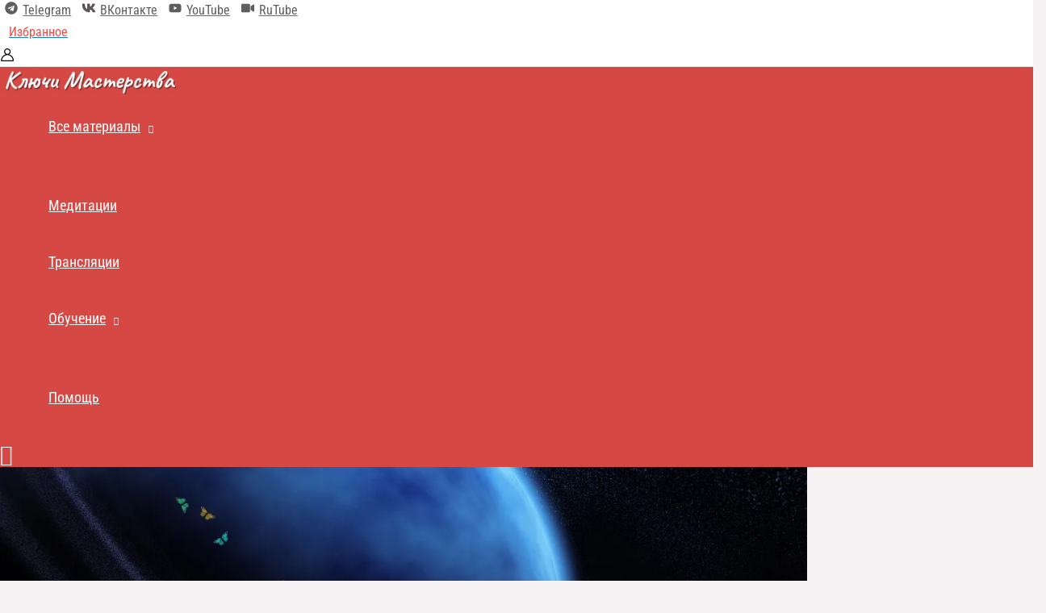

--- FILE ---
content_type: text/html; charset=UTF-8
request_url: https://kluchimasterstva.ru/meditacziya-135-novaya-traektoriya-dvizheniya
body_size: 61174
content:
<!DOCTYPE html>
<html lang="ru-RU">
<head>
<meta charset="UTF-8">
<meta name="viewport" content="width=device-width, initial-scale=1">
	<link rel="profile" href="https://gmpg.org/xfn/11"> 
	<script data-cfasync="false" data-no-defer="1" data-no-minify="1" data-no-optimize="1">var ewww_webp_supported=!1;function check_webp_feature(A,e){var w;e=void 0!==e?e:function(){},ewww_webp_supported?e(ewww_webp_supported):((w=new Image).onload=function(){ewww_webp_supported=0<w.width&&0<w.height,e&&e(ewww_webp_supported)},w.onerror=function(){e&&e(!1)},w.src="data:image/webp;base64,"+{alpha:"UklGRkoAAABXRUJQVlA4WAoAAAAQAAAAAAAAAAAAQUxQSAwAAAARBxAR/Q9ERP8DAABWUDggGAAAABQBAJ0BKgEAAQAAAP4AAA3AAP7mtQAAAA=="}[A])}check_webp_feature("alpha");</script><script data-cfasync="false" data-no-defer="1" data-no-minify="1" data-no-optimize="1">var Arrive=function(c,w){"use strict";if(c.MutationObserver&&"undefined"!=typeof HTMLElement){var r,a=0,u=(r=HTMLElement.prototype.matches||HTMLElement.prototype.webkitMatchesSelector||HTMLElement.prototype.mozMatchesSelector||HTMLElement.prototype.msMatchesSelector,{matchesSelector:function(e,t){return e instanceof HTMLElement&&r.call(e,t)},addMethod:function(e,t,r){var a=e[t];e[t]=function(){return r.length==arguments.length?r.apply(this,arguments):"function"==typeof a?a.apply(this,arguments):void 0}},callCallbacks:function(e,t){t&&t.options.onceOnly&&1==t.firedElems.length&&(e=[e[0]]);for(var r,a=0;r=e[a];a++)r&&r.callback&&r.callback.call(r.elem,r.elem);t&&t.options.onceOnly&&1==t.firedElems.length&&t.me.unbindEventWithSelectorAndCallback.call(t.target,t.selector,t.callback)},checkChildNodesRecursively:function(e,t,r,a){for(var i,n=0;i=e[n];n++)r(i,t,a)&&a.push({callback:t.callback,elem:i}),0<i.childNodes.length&&u.checkChildNodesRecursively(i.childNodes,t,r,a)},mergeArrays:function(e,t){var r,a={};for(r in e)e.hasOwnProperty(r)&&(a[r]=e[r]);for(r in t)t.hasOwnProperty(r)&&(a[r]=t[r]);return a},toElementsArray:function(e){return e=void 0!==e&&("number"!=typeof e.length||e===c)?[e]:e}}),e=(l.prototype.addEvent=function(e,t,r,a){a={target:e,selector:t,options:r,callback:a,firedElems:[]};return this._beforeAdding&&this._beforeAdding(a),this._eventsBucket.push(a),a},l.prototype.removeEvent=function(e){for(var t,r=this._eventsBucket.length-1;t=this._eventsBucket[r];r--)e(t)&&(this._beforeRemoving&&this._beforeRemoving(t),(t=this._eventsBucket.splice(r,1))&&t.length&&(t[0].callback=null))},l.prototype.beforeAdding=function(e){this._beforeAdding=e},l.prototype.beforeRemoving=function(e){this._beforeRemoving=e},l),t=function(i,n){var o=new e,l=this,s={fireOnAttributesModification:!1};return o.beforeAdding(function(t){var e=t.target;e!==c.document&&e!==c||(e=document.getElementsByTagName("html")[0]);var r=new MutationObserver(function(e){n.call(this,e,t)}),a=i(t.options);r.observe(e,a),t.observer=r,t.me=l}),o.beforeRemoving(function(e){e.observer.disconnect()}),this.bindEvent=function(e,t,r){t=u.mergeArrays(s,t);for(var a=u.toElementsArray(this),i=0;i<a.length;i++)o.addEvent(a[i],e,t,r)},this.unbindEvent=function(){var r=u.toElementsArray(this);o.removeEvent(function(e){for(var t=0;t<r.length;t++)if(this===w||e.target===r[t])return!0;return!1})},this.unbindEventWithSelectorOrCallback=function(r){var a=u.toElementsArray(this),i=r,e="function"==typeof r?function(e){for(var t=0;t<a.length;t++)if((this===w||e.target===a[t])&&e.callback===i)return!0;return!1}:function(e){for(var t=0;t<a.length;t++)if((this===w||e.target===a[t])&&e.selector===r)return!0;return!1};o.removeEvent(e)},this.unbindEventWithSelectorAndCallback=function(r,a){var i=u.toElementsArray(this);o.removeEvent(function(e){for(var t=0;t<i.length;t++)if((this===w||e.target===i[t])&&e.selector===r&&e.callback===a)return!0;return!1})},this},i=new function(){var s={fireOnAttributesModification:!1,onceOnly:!1,existing:!1};function n(e,t,r){return!(!u.matchesSelector(e,t.selector)||(e._id===w&&(e._id=a++),-1!=t.firedElems.indexOf(e._id)))&&(t.firedElems.push(e._id),!0)}var c=(i=new t(function(e){var t={attributes:!1,childList:!0,subtree:!0};return e.fireOnAttributesModification&&(t.attributes=!0),t},function(e,i){e.forEach(function(e){var t=e.addedNodes,r=e.target,a=[];null!==t&&0<t.length?u.checkChildNodesRecursively(t,i,n,a):"attributes"===e.type&&n(r,i)&&a.push({callback:i.callback,elem:r}),u.callCallbacks(a,i)})})).bindEvent;return i.bindEvent=function(e,t,r){t=void 0===r?(r=t,s):u.mergeArrays(s,t);var a=u.toElementsArray(this);if(t.existing){for(var i=[],n=0;n<a.length;n++)for(var o=a[n].querySelectorAll(e),l=0;l<o.length;l++)i.push({callback:r,elem:o[l]});if(t.onceOnly&&i.length)return r.call(i[0].elem,i[0].elem);setTimeout(u.callCallbacks,1,i)}c.call(this,e,t,r)},i},o=new function(){var a={};function i(e,t){return u.matchesSelector(e,t.selector)}var n=(o=new t(function(){return{childList:!0,subtree:!0}},function(e,r){e.forEach(function(e){var t=e.removedNodes,e=[];null!==t&&0<t.length&&u.checkChildNodesRecursively(t,r,i,e),u.callCallbacks(e,r)})})).bindEvent;return o.bindEvent=function(e,t,r){t=void 0===r?(r=t,a):u.mergeArrays(a,t),n.call(this,e,t,r)},o};d(HTMLElement.prototype),d(NodeList.prototype),d(HTMLCollection.prototype),d(HTMLDocument.prototype),d(Window.prototype);var n={};return s(i,n,"unbindAllArrive"),s(o,n,"unbindAllLeave"),n}function l(){this._eventsBucket=[],this._beforeAdding=null,this._beforeRemoving=null}function s(e,t,r){u.addMethod(t,r,e.unbindEvent),u.addMethod(t,r,e.unbindEventWithSelectorOrCallback),u.addMethod(t,r,e.unbindEventWithSelectorAndCallback)}function d(e){e.arrive=i.bindEvent,s(i,e,"unbindArrive"),e.leave=o.bindEvent,s(o,e,"unbindLeave")}}(window,void 0),ewww_webp_supported=!1;function check_webp_feature(e,t){var r;ewww_webp_supported?t(ewww_webp_supported):((r=new Image).onload=function(){ewww_webp_supported=0<r.width&&0<r.height,t(ewww_webp_supported)},r.onerror=function(){t(!1)},r.src="data:image/webp;base64,"+{alpha:"UklGRkoAAABXRUJQVlA4WAoAAAAQAAAAAAAAAAAAQUxQSAwAAAARBxAR/Q9ERP8DAABWUDggGAAAABQBAJ0BKgEAAQAAAP4AAA3AAP7mtQAAAA==",animation:"UklGRlIAAABXRUJQVlA4WAoAAAASAAAAAAAAAAAAQU5JTQYAAAD/////AABBTk1GJgAAAAAAAAAAAAAAAAAAAGQAAABWUDhMDQAAAC8AAAAQBxAREYiI/gcA"}[e])}function ewwwLoadImages(e){if(e){for(var t=document.querySelectorAll(".batch-image img, .image-wrapper a, .ngg-pro-masonry-item a, .ngg-galleria-offscreen-seo-wrapper a"),r=0,a=t.length;r<a;r++)ewwwAttr(t[r],"data-src",t[r].getAttribute("data-webp")),ewwwAttr(t[r],"data-thumbnail",t[r].getAttribute("data-webp-thumbnail"));for(var i=document.querySelectorAll("div.woocommerce-product-gallery__image"),r=0,a=i.length;r<a;r++)ewwwAttr(i[r],"data-thumb",i[r].getAttribute("data-webp-thumb"))}for(var n=document.querySelectorAll("video"),r=0,a=n.length;r<a;r++)ewwwAttr(n[r],"poster",e?n[r].getAttribute("data-poster-webp"):n[r].getAttribute("data-poster-image"));for(var o,l=document.querySelectorAll("img.ewww_webp_lazy_load"),r=0,a=l.length;r<a;r++)e&&(ewwwAttr(l[r],"data-lazy-srcset",l[r].getAttribute("data-lazy-srcset-webp")),ewwwAttr(l[r],"data-srcset",l[r].getAttribute("data-srcset-webp")),ewwwAttr(l[r],"data-lazy-src",l[r].getAttribute("data-lazy-src-webp")),ewwwAttr(l[r],"data-src",l[r].getAttribute("data-src-webp")),ewwwAttr(l[r],"data-orig-file",l[r].getAttribute("data-webp-orig-file")),ewwwAttr(l[r],"data-medium-file",l[r].getAttribute("data-webp-medium-file")),ewwwAttr(l[r],"data-large-file",l[r].getAttribute("data-webp-large-file")),null!=(o=l[r].getAttribute("srcset"))&&!1!==o&&o.includes("R0lGOD")&&ewwwAttr(l[r],"src",l[r].getAttribute("data-lazy-src-webp"))),l[r].className=l[r].className.replace(/\bewww_webp_lazy_load\b/,"");for(var s=document.querySelectorAll(".ewww_webp"),r=0,a=s.length;r<a;r++)e?(ewwwAttr(s[r],"srcset",s[r].getAttribute("data-srcset-webp")),ewwwAttr(s[r],"src",s[r].getAttribute("data-src-webp")),ewwwAttr(s[r],"data-orig-file",s[r].getAttribute("data-webp-orig-file")),ewwwAttr(s[r],"data-medium-file",s[r].getAttribute("data-webp-medium-file")),ewwwAttr(s[r],"data-large-file",s[r].getAttribute("data-webp-large-file")),ewwwAttr(s[r],"data-large_image",s[r].getAttribute("data-webp-large_image")),ewwwAttr(s[r],"data-src",s[r].getAttribute("data-webp-src"))):(ewwwAttr(s[r],"srcset",s[r].getAttribute("data-srcset-img")),ewwwAttr(s[r],"src",s[r].getAttribute("data-src-img"))),s[r].className=s[r].className.replace(/\bewww_webp\b/,"ewww_webp_loaded");window.jQuery&&jQuery.fn.isotope&&jQuery.fn.imagesLoaded&&(jQuery(".fusion-posts-container-infinite").imagesLoaded(function(){jQuery(".fusion-posts-container-infinite").hasClass("isotope")&&jQuery(".fusion-posts-container-infinite").isotope()}),jQuery(".fusion-portfolio:not(.fusion-recent-works) .fusion-portfolio-wrapper").imagesLoaded(function(){jQuery(".fusion-portfolio:not(.fusion-recent-works) .fusion-portfolio-wrapper").isotope()}))}function ewwwWebPInit(e){ewwwLoadImages(e),ewwwNggLoadGalleries(e),document.arrive(".ewww_webp",function(){ewwwLoadImages(e)}),document.arrive(".ewww_webp_lazy_load",function(){ewwwLoadImages(e)}),document.arrive("videos",function(){ewwwLoadImages(e)}),"loading"==document.readyState?document.addEventListener("DOMContentLoaded",ewwwJSONParserInit):("undefined"!=typeof galleries&&ewwwNggParseGalleries(e),ewwwWooParseVariations(e))}function ewwwAttr(e,t,r){null!=r&&!1!==r&&e.setAttribute(t,r)}function ewwwJSONParserInit(){"undefined"!=typeof galleries&&check_webp_feature("alpha",ewwwNggParseGalleries),check_webp_feature("alpha",ewwwWooParseVariations)}function ewwwWooParseVariations(e){if(e)for(var t=document.querySelectorAll("form.variations_form"),r=0,a=t.length;r<a;r++){var i=t[r].getAttribute("data-product_variations"),n=!1;try{for(var o in i=JSON.parse(i))void 0!==i[o]&&void 0!==i[o].image&&(void 0!==i[o].image.src_webp&&(i[o].image.src=i[o].image.src_webp,n=!0),void 0!==i[o].image.srcset_webp&&(i[o].image.srcset=i[o].image.srcset_webp,n=!0),void 0!==i[o].image.full_src_webp&&(i[o].image.full_src=i[o].image.full_src_webp,n=!0),void 0!==i[o].image.gallery_thumbnail_src_webp&&(i[o].image.gallery_thumbnail_src=i[o].image.gallery_thumbnail_src_webp,n=!0),void 0!==i[o].image.thumb_src_webp&&(i[o].image.thumb_src=i[o].image.thumb_src_webp,n=!0));n&&ewwwAttr(t[r],"data-product_variations",JSON.stringify(i))}catch(e){}}}function ewwwNggParseGalleries(e){if(e)for(var t in galleries){var r=galleries[t];galleries[t].images_list=ewwwNggParseImageList(r.images_list)}}function ewwwNggLoadGalleries(e){e&&document.addEventListener("ngg.galleria.themeadded",function(e,t){window.ngg_galleria._create_backup=window.ngg_galleria.create,window.ngg_galleria.create=function(e,t){var r=$(e).data("id");return galleries["gallery_"+r].images_list=ewwwNggParseImageList(galleries["gallery_"+r].images_list),window.ngg_galleria._create_backup(e,t)}})}function ewwwNggParseImageList(e){for(var t in e){var r=e[t];if(void 0!==r["image-webp"]&&(e[t].image=r["image-webp"],delete e[t]["image-webp"]),void 0!==r["thumb-webp"]&&(e[t].thumb=r["thumb-webp"],delete e[t]["thumb-webp"]),void 0!==r.full_image_webp&&(e[t].full_image=r.full_image_webp,delete e[t].full_image_webp),void 0!==r.srcsets)for(var a in r.srcsets)nggSrcset=r.srcsets[a],void 0!==r.srcsets[a+"-webp"]&&(e[t].srcsets[a]=r.srcsets[a+"-webp"],delete e[t].srcsets[a+"-webp"]);if(void 0!==r.full_srcsets)for(var i in r.full_srcsets)nggFSrcset=r.full_srcsets[i],void 0!==r.full_srcsets[i+"-webp"]&&(e[t].full_srcsets[i]=r.full_srcsets[i+"-webp"],delete e[t].full_srcsets[i+"-webp"])}return e}check_webp_feature("alpha",ewwwWebPInit);</script>		<script type="text/javascript">
			window.flatStyles = window.flatStyles || ''

			window.lightspeedOptimizeStylesheet = function () {
				const currentStylesheet = document.querySelector( '.tcb-lightspeed-style:not([data-ls-optimized])' )

				if ( currentStylesheet ) {
					try {
						if ( currentStylesheet.sheet && currentStylesheet.sheet.cssRules ) {
							if ( window.flatStyles ) {
								if ( this.optimizing ) {
									setTimeout( window.lightspeedOptimizeStylesheet.bind( this ), 24 )
								} else {
									this.optimizing = true;

									let rulesIndex = 0;

									while ( rulesIndex < currentStylesheet.sheet.cssRules.length ) {
										const rule = currentStylesheet.sheet.cssRules[ rulesIndex ]
										/* remove rules that already exist in the page */
										if ( rule.type === CSSRule.STYLE_RULE && window.flatStyles.includes( `${rule.selectorText}{` ) ) {
											currentStylesheet.sheet.deleteRule( rulesIndex )
										} else {
											rulesIndex ++
										}
									}
									/* optimize, mark it such, move to the next file, append the styles we have until now */
									currentStylesheet.setAttribute( 'data-ls-optimized', '1' )

									window.flatStyles += currentStylesheet.innerHTML

									this.optimizing = false
								}
							} else {
								window.flatStyles = currentStylesheet.innerHTML
								currentStylesheet.setAttribute( 'data-ls-optimized', '1' )
							}
						}
					} catch ( error ) {
						console.warn( error )
					}

					if ( currentStylesheet.parentElement.tagName !== 'HEAD' ) {
						/* always make sure that those styles end up in the head */
						const stylesheetID = currentStylesheet.id;
						/**
						 * make sure that there is only one copy of the css
						 * e.g display CSS
						 */
						if ( ( ! stylesheetID || ( stylesheetID && ! document.querySelector( `head #${stylesheetID}` ) ) ) ) {
							document.head.prepend( currentStylesheet )
						} else {
							currentStylesheet.remove();
						}
					}
				}
			}

			window.lightspeedOptimizeFlat = function ( styleSheetElement ) {
				if ( document.querySelectorAll( 'link[href*="thrive_flat.css"]' ).length > 1 ) {
					/* disable this flat if we already have one */
					styleSheetElement.setAttribute( 'disabled', true )
				} else {
					/* if this is the first one, make sure he's in head */
					if ( styleSheetElement.parentElement.tagName !== 'HEAD' ) {
						document.head.append( styleSheetElement )
					}
				}
			}
		</script>
		<link rel="preload" href="https://kluchimasterstva.ru/wp-content/astra-local-fonts/open-sans/memSYaGs126MiZpBA-UvWbX2vVnXBbObj2OVZyOOSr4dVJWUgsjZ0B4gaVI.woff2" as="font" type="font/woff2" crossorigin><link rel="preload" href="https://kluchimasterstva.ru/wp-content/astra-local-fonts/pt-sans-narrow/BngSUXNadjH0qYEzV7ab-oWlsbg95AiFW_0.woff2" as="font" type="font/woff2" crossorigin><link rel="preload" href="https://kluchimasterstva.ru/wp-content/astra-local-fonts/roboto-condensed/ieVl2ZhZI2eCN5jzbjEETS9weq8-19K7DQ.woff2" as="font" type="font/woff2" crossorigin>				<!-- Carrot quest BEGIN -->
				<script type="text/javascript">
					!function(){function t(t,e){return function(){window.carrotquestasync.push(t,arguments)}}if("undefined"==typeof carrotquest){var e=document.createElement("script");e.type="text/javascript",e.async=!0,e.src="//cdn.carrotquest.app/api.min.js",document.getElementsByTagName("head")[0].appendChild(e),window.carrotquest={},window.carrotquestasync=[],carrotquest.settings={};for(var n=["connect","track","identify","auth","oth","onReady","addCallback","removeCallback","trackMessageInteraction"],a=0;a<n.length;a++)carrotquest[n[a]]=t(n[a])}}(),carrotquest.connect('1417-a73da308bee1209e394d8b72c10');
				</script>
				<!-- Carrot quest END -->
				<meta name='robots' content='index, follow, max-image-preview:large, max-snippet:-1, max-video-preview:-1' />

	<!-- This site is optimized with the Yoast SEO Premium plugin v24.9 (Yoast SEO v26.5) - https://yoast.com/wordpress/plugins/seo/ -->
	<title>[Медитация #135] Новая траектория движения</title>
	<meta name="description" content="Цель медитации - соединиться с той реальностью, в которой обитает ваше Подлинное Я, напитаться его вибрационным состоянием и направить лучи исцеления во все те ситуации, которые всплывут." />
	<link rel="canonical" href="https://kluchimasterstva.ru/meditacziya-135-novaya-traektoriya-dvizheniya" />
	<meta property="og:locale" content="ru_RU" />
	<meta property="og:type" content="article" />
	<meta property="og:title" content="[Медитация #135] Новая траектория движения" />
	<meta property="og:description" content="Цель медитации - соединиться с той реальностью, в которой обитает ваше Подлинное Я, напитаться его вибрационным состоянием и направить лучи исцеления во все те ситуации, которые всплывут." />
	<meta property="og:url" content="https://kluchimasterstva.ru/meditacziya-135-novaya-traektoriya-dvizheniya" />
	<meta property="og:site_name" content="Ключи Мастерства" />
	<meta property="article:author" content="https://www.facebook.com/1537538708" />
	<meta property="article:published_time" content="2023-10-10T08:01:00+00:00" />
	<meta property="article:modified_time" content="2025-06-11T06:24:34+00:00" />
	<meta property="og:image" content="https://kluchimasterstva.ru/wp-content/uploads/meditacziya-135-01.webp" />
	<meta property="og:image:width" content="1200" />
	<meta property="og:image:height" content="628" />
	<meta property="og:image:type" content="image/webp" />
	<meta name="author" content="Алена Старовойтова" />
	<meta name="twitter:card" content="summary_large_image" />
	<script type="application/ld+json" class="yoast-schema-graph">{"@context":"https://schema.org","@graph":[{"@type":"Article","@id":"https://kluchimasterstva.ru/meditacziya-135-novaya-traektoriya-dvizheniya#article","isPartOf":{"@id":"https://kluchimasterstva.ru/meditacziya-135-novaya-traektoriya-dvizheniya"},"author":{"name":"Алена Старовойтова","@id":"https://kluchimasterstva.ru/#/schema/person/bfe8a6f4b5c3de4fb2d50c1f08086063"},"headline":"[Медитация #135] Новая траектория движения","datePublished":"2023-10-10T08:01:00+00:00","dateModified":"2025-06-11T06:24:34+00:00","mainEntityOfPage":{"@id":"https://kluchimasterstva.ru/meditacziya-135-novaya-traektoriya-dvizheniya"},"wordCount":1137,"commentCount":0,"publisher":{"@id":"https://kluchimasterstva.ru/#organization"},"image":{"@id":"https://kluchimasterstva.ru/meditacziya-135-novaya-traektoriya-dvizheniya#primaryimage"},"thumbnailUrl":"https://kluchimasterstva.ru/wp-content/uploads/meditacziya-135-01.webp","keywords":["групповые медитации","групповые медитации 2023","движение","исцеление","повысить вибрации","подлинное я"],"articleSection":["Групповые медитации"],"inLanguage":"ru-RU"},{"@type":"WebPage","@id":"https://kluchimasterstva.ru/meditacziya-135-novaya-traektoriya-dvizheniya","url":"https://kluchimasterstva.ru/meditacziya-135-novaya-traektoriya-dvizheniya","name":"[Медитация #135] Новая траектория движения","isPartOf":{"@id":"https://kluchimasterstva.ru/#website"},"primaryImageOfPage":{"@id":"https://kluchimasterstva.ru/meditacziya-135-novaya-traektoriya-dvizheniya#primaryimage"},"image":{"@id":"https://kluchimasterstva.ru/meditacziya-135-novaya-traektoriya-dvizheniya#primaryimage"},"thumbnailUrl":"https://kluchimasterstva.ru/wp-content/uploads/meditacziya-135-01.webp","datePublished":"2023-10-10T08:01:00+00:00","dateModified":"2025-06-11T06:24:34+00:00","description":"Цель медитации - соединиться с той реальностью, в которой обитает ваше Подлинное Я, напитаться его вибрационным состоянием и направить лучи исцеления во все те ситуации, которые всплывут.","breadcrumb":{"@id":"https://kluchimasterstva.ru/meditacziya-135-novaya-traektoriya-dvizheniya#breadcrumb"},"inLanguage":"ru-RU","potentialAction":[{"@type":"ReadAction","target":["https://kluchimasterstva.ru/meditacziya-135-novaya-traektoriya-dvizheniya"]}]},{"@type":"ImageObject","inLanguage":"ru-RU","@id":"https://kluchimasterstva.ru/meditacziya-135-novaya-traektoriya-dvizheniya#primaryimage","url":"https://kluchimasterstva.ru/wp-content/uploads/meditacziya-135-01.webp","contentUrl":"https://kluchimasterstva.ru/wp-content/uploads/meditacziya-135-01.webp","width":1200,"height":628},{"@type":"BreadcrumbList","@id":"https://kluchimasterstva.ru/meditacziya-135-novaya-traektoriya-dvizheniya#breadcrumb","itemListElement":[{"@type":"ListItem","position":1,"name":"Главная","item":"https://kluchimasterstva.ru/"},{"@type":"ListItem","position":2,"name":"Трансляции","item":"https://kluchimasterstva.ru/category/translyaczii"},{"@type":"ListItem","position":3,"name":"Групповые медитации","item":"https://kluchimasterstva.ru/category/translyaczii/gruppovye-meditaczii"},{"@type":"ListItem","position":4,"name":"[Медитация #135] Новая траектория движения"}]},{"@type":"WebSite","@id":"https://kluchimasterstva.ru/#website","url":"https://kluchimasterstva.ru/","name":"Ключи Мастерства","description":"Как понять и принять себя, свою уникальность и свое предназначение в жизни","publisher":{"@id":"https://kluchimasterstva.ru/#organization"},"potentialAction":[{"@type":"SearchAction","target":{"@type":"EntryPoint","urlTemplate":"https://kluchimasterstva.ru/?s={search_term_string}"},"query-input":{"@type":"PropertyValueSpecification","valueRequired":true,"valueName":"search_term_string"}}],"inLanguage":"ru-RU"},{"@type":"Organization","@id":"https://kluchimasterstva.ru/#organization","name":"Ключи Мастерства. Живи по максимуму!","url":"https://kluchimasterstva.ru/","logo":{"@type":"ImageObject","inLanguage":"ru-RU","@id":"https://kluchimasterstva.ru/#/schema/logo/image/","url":"https://kluchimasterstva.ru/wp-content/uploads/logo_kluchi.png","contentUrl":"https://kluchimasterstva.ru/wp-content/uploads/logo_kluchi.png","width":1060,"height":105,"caption":"Ключи Мастерства. Живи по максимуму!"},"image":{"@id":"https://kluchimasterstva.ru/#/schema/logo/image/"},"sameAs":["https://www.pinterest.com/alena4kluchi/","https://www.youtube.com/user/AlenaStarovoytova"]},{"@type":"Person","@id":"https://kluchimasterstva.ru/#/schema/person/bfe8a6f4b5c3de4fb2d50c1f08086063","name":"Алена Старовойтова","description":"Трансформационный тренер. Руководитель проекта Ключи Мастерства. Обучаю, как вернуться к самим себе, и облегчить свою жизнь во время трансформации.","sameAs":["https://www.facebook.com/1537538708","https://instagram.com/alenastarovoytova/","https://www.pinterest.com/alena4kluchi/","https://www.youtube.com/user/AlenaStarovoytova"],"url":"https://kluchimasterstva.ru/author/cap-admin"}]}</script>
	<!-- / Yoast SEO Premium plugin. -->


<link rel="alternate" type="application/rss+xml" title="Ключи Мастерства &raquo; Лента" href="https://kluchimasterstva.ru/feed" />
<link rel="alternate" type="application/rss+xml" title="Ключи Мастерства &raquo; Лента комментариев" href="https://kluchimasterstva.ru/comments/feed" />
<link rel="alternate" title="oEmbed (JSON)" type="application/json+oembed" href="https://kluchimasterstva.ru/wp-json/oembed/1.0/embed?url=https%3A%2F%2Fkluchimasterstva.ru%2Fmeditacziya-135-novaya-traektoriya-dvizheniya" />
<link rel="alternate" title="oEmbed (XML)" type="text/xml+oembed" href="https://kluchimasterstva.ru/wp-json/oembed/1.0/embed?url=https%3A%2F%2Fkluchimasterstva.ru%2Fmeditacziya-135-novaya-traektoriya-dvizheniya&#038;format=xml" />
<style id='wp-img-auto-sizes-contain-inline-css'>
img:is([sizes=auto i],[sizes^="auto," i]){contain-intrinsic-size:3000px 1500px}
/*# sourceURL=wp-img-auto-sizes-contain-inline-css */
</style>
<link rel='stylesheet' id='astra-theme-css-css' href='https://kluchimasterstva.ru/wp-content/themes/astra/assets/css/minified/frontend.min.css?ver=4.11.17' media='all' />
<link rel='stylesheet' id='astra-google-fonts-css' href='https://kluchimasterstva.ru/wp-content/astra-local-fonts/astra-local-fonts.css?ver=4.11.17' media='all' />
<link rel='stylesheet' id='astra-theme-dynamic-css' href='https://kluchimasterstva.ru/wp-content/uploads/astra/astra-theme-dynamic-css-post-115097.css?ver=1769064234' media='all' />
<style id='wp-emoji-styles-inline-css'>

	img.wp-smiley, img.emoji {
		display: inline !important;
		border: none !important;
		box-shadow: none !important;
		height: 1em !important;
		width: 1em !important;
		margin: 0 0.07em !important;
		vertical-align: -0.1em !important;
		background: none !important;
		padding: 0 !important;
	}
/*# sourceURL=wp-emoji-styles-inline-css */
</style>
<link rel='stylesheet' id='wp-block-library-css' href='https://kluchimasterstva.ru/wp-includes/css/dist/block-library/style.min.css?ver=6.9' media='all' />
<style id='wpshop-omnivideo-style-inline-css'>


/*# sourceURL=https://kluchimasterstva.ru/wp-content/plugins/wp-omnivideo/blocks/build/omnivideo/style-index.css */
</style>
<link rel='stylesheet' id='jet-engine-frontend-css' href='https://kluchimasterstva.ru/wp-content/plugins/jet-engine/assets/css/frontend.css?ver=3.7.7' media='all' />
<style id='global-styles-inline-css'>
:root{--wp--preset--aspect-ratio--square: 1;--wp--preset--aspect-ratio--4-3: 4/3;--wp--preset--aspect-ratio--3-4: 3/4;--wp--preset--aspect-ratio--3-2: 3/2;--wp--preset--aspect-ratio--2-3: 2/3;--wp--preset--aspect-ratio--16-9: 16/9;--wp--preset--aspect-ratio--9-16: 9/16;--wp--preset--color--black: #000000;--wp--preset--color--cyan-bluish-gray: #abb8c3;--wp--preset--color--white: #ffffff;--wp--preset--color--pale-pink: #f78da7;--wp--preset--color--vivid-red: #cf2e2e;--wp--preset--color--luminous-vivid-orange: #ff6900;--wp--preset--color--luminous-vivid-amber: #fcb900;--wp--preset--color--light-green-cyan: #7bdcb5;--wp--preset--color--vivid-green-cyan: #00d084;--wp--preset--color--pale-cyan-blue: #8ed1fc;--wp--preset--color--vivid-cyan-blue: #0693e3;--wp--preset--color--vivid-purple: #9b51e0;--wp--preset--color--ast-global-color-0: var(--ast-global-color-0);--wp--preset--color--ast-global-color-1: var(--ast-global-color-1);--wp--preset--color--ast-global-color-2: var(--ast-global-color-2);--wp--preset--color--ast-global-color-3: var(--ast-global-color-3);--wp--preset--color--ast-global-color-4: var(--ast-global-color-4);--wp--preset--color--ast-global-color-5: var(--ast-global-color-5);--wp--preset--color--ast-global-color-6: var(--ast-global-color-6);--wp--preset--color--ast-global-color-7: var(--ast-global-color-7);--wp--preset--color--ast-global-color-8: var(--ast-global-color-8);--wp--preset--gradient--vivid-cyan-blue-to-vivid-purple: linear-gradient(135deg,rgb(6,147,227) 0%,rgb(155,81,224) 100%);--wp--preset--gradient--light-green-cyan-to-vivid-green-cyan: linear-gradient(135deg,rgb(122,220,180) 0%,rgb(0,208,130) 100%);--wp--preset--gradient--luminous-vivid-amber-to-luminous-vivid-orange: linear-gradient(135deg,rgb(252,185,0) 0%,rgb(255,105,0) 100%);--wp--preset--gradient--luminous-vivid-orange-to-vivid-red: linear-gradient(135deg,rgb(255,105,0) 0%,rgb(207,46,46) 100%);--wp--preset--gradient--very-light-gray-to-cyan-bluish-gray: linear-gradient(135deg,rgb(238,238,238) 0%,rgb(169,184,195) 100%);--wp--preset--gradient--cool-to-warm-spectrum: linear-gradient(135deg,rgb(74,234,220) 0%,rgb(151,120,209) 20%,rgb(207,42,186) 40%,rgb(238,44,130) 60%,rgb(251,105,98) 80%,rgb(254,248,76) 100%);--wp--preset--gradient--blush-light-purple: linear-gradient(135deg,rgb(255,206,236) 0%,rgb(152,150,240) 100%);--wp--preset--gradient--blush-bordeaux: linear-gradient(135deg,rgb(254,205,165) 0%,rgb(254,45,45) 50%,rgb(107,0,62) 100%);--wp--preset--gradient--luminous-dusk: linear-gradient(135deg,rgb(255,203,112) 0%,rgb(199,81,192) 50%,rgb(65,88,208) 100%);--wp--preset--gradient--pale-ocean: linear-gradient(135deg,rgb(255,245,203) 0%,rgb(182,227,212) 50%,rgb(51,167,181) 100%);--wp--preset--gradient--electric-grass: linear-gradient(135deg,rgb(202,248,128) 0%,rgb(113,206,126) 100%);--wp--preset--gradient--midnight: linear-gradient(135deg,rgb(2,3,129) 0%,rgb(40,116,252) 100%);--wp--preset--font-size--small: 13px;--wp--preset--font-size--medium: 20px;--wp--preset--font-size--large: 36px;--wp--preset--font-size--x-large: 42px;--wp--preset--spacing--20: 0.44rem;--wp--preset--spacing--30: 0.67rem;--wp--preset--spacing--40: 1rem;--wp--preset--spacing--50: 1.5rem;--wp--preset--spacing--60: 2.25rem;--wp--preset--spacing--70: 3.38rem;--wp--preset--spacing--80: 5.06rem;--wp--preset--shadow--natural: 6px 6px 9px rgba(0, 0, 0, 0.2);--wp--preset--shadow--deep: 12px 12px 50px rgba(0, 0, 0, 0.4);--wp--preset--shadow--sharp: 6px 6px 0px rgba(0, 0, 0, 0.2);--wp--preset--shadow--outlined: 6px 6px 0px -3px rgb(255, 255, 255), 6px 6px rgb(0, 0, 0);--wp--preset--shadow--crisp: 6px 6px 0px rgb(0, 0, 0);}:root { --wp--style--global--content-size: var(--wp--custom--ast-content-width-size);--wp--style--global--wide-size: var(--wp--custom--ast-wide-width-size); }:where(body) { margin: 0; }.wp-site-blocks > .alignleft { float: left; margin-right: 2em; }.wp-site-blocks > .alignright { float: right; margin-left: 2em; }.wp-site-blocks > .aligncenter { justify-content: center; margin-left: auto; margin-right: auto; }:where(.wp-site-blocks) > * { margin-block-start: 24px; margin-block-end: 0; }:where(.wp-site-blocks) > :first-child { margin-block-start: 0; }:where(.wp-site-blocks) > :last-child { margin-block-end: 0; }:root { --wp--style--block-gap: 24px; }:root :where(.is-layout-flow) > :first-child{margin-block-start: 0;}:root :where(.is-layout-flow) > :last-child{margin-block-end: 0;}:root :where(.is-layout-flow) > *{margin-block-start: 24px;margin-block-end: 0;}:root :where(.is-layout-constrained) > :first-child{margin-block-start: 0;}:root :where(.is-layout-constrained) > :last-child{margin-block-end: 0;}:root :where(.is-layout-constrained) > *{margin-block-start: 24px;margin-block-end: 0;}:root :where(.is-layout-flex){gap: 24px;}:root :where(.is-layout-grid){gap: 24px;}.is-layout-flow > .alignleft{float: left;margin-inline-start: 0;margin-inline-end: 2em;}.is-layout-flow > .alignright{float: right;margin-inline-start: 2em;margin-inline-end: 0;}.is-layout-flow > .aligncenter{margin-left: auto !important;margin-right: auto !important;}.is-layout-constrained > .alignleft{float: left;margin-inline-start: 0;margin-inline-end: 2em;}.is-layout-constrained > .alignright{float: right;margin-inline-start: 2em;margin-inline-end: 0;}.is-layout-constrained > .aligncenter{margin-left: auto !important;margin-right: auto !important;}.is-layout-constrained > :where(:not(.alignleft):not(.alignright):not(.alignfull)){max-width: var(--wp--style--global--content-size);margin-left: auto !important;margin-right: auto !important;}.is-layout-constrained > .alignwide{max-width: var(--wp--style--global--wide-size);}body .is-layout-flex{display: flex;}.is-layout-flex{flex-wrap: wrap;align-items: center;}.is-layout-flex > :is(*, div){margin: 0;}body .is-layout-grid{display: grid;}.is-layout-grid > :is(*, div){margin: 0;}body{padding-top: 0px;padding-right: 0px;padding-bottom: 0px;padding-left: 0px;}a:where(:not(.wp-element-button)){text-decoration: none;}:root :where(.wp-element-button, .wp-block-button__link){background-color: #32373c;border-width: 0;color: #fff;font-family: inherit;font-size: inherit;font-style: inherit;font-weight: inherit;letter-spacing: inherit;line-height: inherit;padding-top: calc(0.667em + 2px);padding-right: calc(1.333em + 2px);padding-bottom: calc(0.667em + 2px);padding-left: calc(1.333em + 2px);text-decoration: none;text-transform: inherit;}.has-black-color{color: var(--wp--preset--color--black) !important;}.has-cyan-bluish-gray-color{color: var(--wp--preset--color--cyan-bluish-gray) !important;}.has-white-color{color: var(--wp--preset--color--white) !important;}.has-pale-pink-color{color: var(--wp--preset--color--pale-pink) !important;}.has-vivid-red-color{color: var(--wp--preset--color--vivid-red) !important;}.has-luminous-vivid-orange-color{color: var(--wp--preset--color--luminous-vivid-orange) !important;}.has-luminous-vivid-amber-color{color: var(--wp--preset--color--luminous-vivid-amber) !important;}.has-light-green-cyan-color{color: var(--wp--preset--color--light-green-cyan) !important;}.has-vivid-green-cyan-color{color: var(--wp--preset--color--vivid-green-cyan) !important;}.has-pale-cyan-blue-color{color: var(--wp--preset--color--pale-cyan-blue) !important;}.has-vivid-cyan-blue-color{color: var(--wp--preset--color--vivid-cyan-blue) !important;}.has-vivid-purple-color{color: var(--wp--preset--color--vivid-purple) !important;}.has-ast-global-color-0-color{color: var(--wp--preset--color--ast-global-color-0) !important;}.has-ast-global-color-1-color{color: var(--wp--preset--color--ast-global-color-1) !important;}.has-ast-global-color-2-color{color: var(--wp--preset--color--ast-global-color-2) !important;}.has-ast-global-color-3-color{color: var(--wp--preset--color--ast-global-color-3) !important;}.has-ast-global-color-4-color{color: var(--wp--preset--color--ast-global-color-4) !important;}.has-ast-global-color-5-color{color: var(--wp--preset--color--ast-global-color-5) !important;}.has-ast-global-color-6-color{color: var(--wp--preset--color--ast-global-color-6) !important;}.has-ast-global-color-7-color{color: var(--wp--preset--color--ast-global-color-7) !important;}.has-ast-global-color-8-color{color: var(--wp--preset--color--ast-global-color-8) !important;}.has-black-background-color{background-color: var(--wp--preset--color--black) !important;}.has-cyan-bluish-gray-background-color{background-color: var(--wp--preset--color--cyan-bluish-gray) !important;}.has-white-background-color{background-color: var(--wp--preset--color--white) !important;}.has-pale-pink-background-color{background-color: var(--wp--preset--color--pale-pink) !important;}.has-vivid-red-background-color{background-color: var(--wp--preset--color--vivid-red) !important;}.has-luminous-vivid-orange-background-color{background-color: var(--wp--preset--color--luminous-vivid-orange) !important;}.has-luminous-vivid-amber-background-color{background-color: var(--wp--preset--color--luminous-vivid-amber) !important;}.has-light-green-cyan-background-color{background-color: var(--wp--preset--color--light-green-cyan) !important;}.has-vivid-green-cyan-background-color{background-color: var(--wp--preset--color--vivid-green-cyan) !important;}.has-pale-cyan-blue-background-color{background-color: var(--wp--preset--color--pale-cyan-blue) !important;}.has-vivid-cyan-blue-background-color{background-color: var(--wp--preset--color--vivid-cyan-blue) !important;}.has-vivid-purple-background-color{background-color: var(--wp--preset--color--vivid-purple) !important;}.has-ast-global-color-0-background-color{background-color: var(--wp--preset--color--ast-global-color-0) !important;}.has-ast-global-color-1-background-color{background-color: var(--wp--preset--color--ast-global-color-1) !important;}.has-ast-global-color-2-background-color{background-color: var(--wp--preset--color--ast-global-color-2) !important;}.has-ast-global-color-3-background-color{background-color: var(--wp--preset--color--ast-global-color-3) !important;}.has-ast-global-color-4-background-color{background-color: var(--wp--preset--color--ast-global-color-4) !important;}.has-ast-global-color-5-background-color{background-color: var(--wp--preset--color--ast-global-color-5) !important;}.has-ast-global-color-6-background-color{background-color: var(--wp--preset--color--ast-global-color-6) !important;}.has-ast-global-color-7-background-color{background-color: var(--wp--preset--color--ast-global-color-7) !important;}.has-ast-global-color-8-background-color{background-color: var(--wp--preset--color--ast-global-color-8) !important;}.has-black-border-color{border-color: var(--wp--preset--color--black) !important;}.has-cyan-bluish-gray-border-color{border-color: var(--wp--preset--color--cyan-bluish-gray) !important;}.has-white-border-color{border-color: var(--wp--preset--color--white) !important;}.has-pale-pink-border-color{border-color: var(--wp--preset--color--pale-pink) !important;}.has-vivid-red-border-color{border-color: var(--wp--preset--color--vivid-red) !important;}.has-luminous-vivid-orange-border-color{border-color: var(--wp--preset--color--luminous-vivid-orange) !important;}.has-luminous-vivid-amber-border-color{border-color: var(--wp--preset--color--luminous-vivid-amber) !important;}.has-light-green-cyan-border-color{border-color: var(--wp--preset--color--light-green-cyan) !important;}.has-vivid-green-cyan-border-color{border-color: var(--wp--preset--color--vivid-green-cyan) !important;}.has-pale-cyan-blue-border-color{border-color: var(--wp--preset--color--pale-cyan-blue) !important;}.has-vivid-cyan-blue-border-color{border-color: var(--wp--preset--color--vivid-cyan-blue) !important;}.has-vivid-purple-border-color{border-color: var(--wp--preset--color--vivid-purple) !important;}.has-ast-global-color-0-border-color{border-color: var(--wp--preset--color--ast-global-color-0) !important;}.has-ast-global-color-1-border-color{border-color: var(--wp--preset--color--ast-global-color-1) !important;}.has-ast-global-color-2-border-color{border-color: var(--wp--preset--color--ast-global-color-2) !important;}.has-ast-global-color-3-border-color{border-color: var(--wp--preset--color--ast-global-color-3) !important;}.has-ast-global-color-4-border-color{border-color: var(--wp--preset--color--ast-global-color-4) !important;}.has-ast-global-color-5-border-color{border-color: var(--wp--preset--color--ast-global-color-5) !important;}.has-ast-global-color-6-border-color{border-color: var(--wp--preset--color--ast-global-color-6) !important;}.has-ast-global-color-7-border-color{border-color: var(--wp--preset--color--ast-global-color-7) !important;}.has-ast-global-color-8-border-color{border-color: var(--wp--preset--color--ast-global-color-8) !important;}.has-vivid-cyan-blue-to-vivid-purple-gradient-background{background: var(--wp--preset--gradient--vivid-cyan-blue-to-vivid-purple) !important;}.has-light-green-cyan-to-vivid-green-cyan-gradient-background{background: var(--wp--preset--gradient--light-green-cyan-to-vivid-green-cyan) !important;}.has-luminous-vivid-amber-to-luminous-vivid-orange-gradient-background{background: var(--wp--preset--gradient--luminous-vivid-amber-to-luminous-vivid-orange) !important;}.has-luminous-vivid-orange-to-vivid-red-gradient-background{background: var(--wp--preset--gradient--luminous-vivid-orange-to-vivid-red) !important;}.has-very-light-gray-to-cyan-bluish-gray-gradient-background{background: var(--wp--preset--gradient--very-light-gray-to-cyan-bluish-gray) !important;}.has-cool-to-warm-spectrum-gradient-background{background: var(--wp--preset--gradient--cool-to-warm-spectrum) !important;}.has-blush-light-purple-gradient-background{background: var(--wp--preset--gradient--blush-light-purple) !important;}.has-blush-bordeaux-gradient-background{background: var(--wp--preset--gradient--blush-bordeaux) !important;}.has-luminous-dusk-gradient-background{background: var(--wp--preset--gradient--luminous-dusk) !important;}.has-pale-ocean-gradient-background{background: var(--wp--preset--gradient--pale-ocean) !important;}.has-electric-grass-gradient-background{background: var(--wp--preset--gradient--electric-grass) !important;}.has-midnight-gradient-background{background: var(--wp--preset--gradient--midnight) !important;}.has-small-font-size{font-size: var(--wp--preset--font-size--small) !important;}.has-medium-font-size{font-size: var(--wp--preset--font-size--medium) !important;}.has-large-font-size{font-size: var(--wp--preset--font-size--large) !important;}.has-x-large-font-size{font-size: var(--wp--preset--font-size--x-large) !important;}
:root :where(.wp-block-pullquote){font-size: 1.5em;line-height: 1.6;}
/*# sourceURL=global-styles-inline-css */
</style>
<link rel='stylesheet' id='promote-mobile-app-on-woocommerce-css' href='https://kluchimasterstva.ru/wp-content/plugins/promote-mobile-app-on-website/public/css/promote-mobile-app-on-woocommerce-public.css?ver=1.0.0' media='all' />
<link rel='stylesheet' id='tve-ult-main-frame-css-css' href='https://kluchimasterstva.ru/wp-content/plugins/thrive-ultimatum/tcb-bridge/assets/css/placeholders.css?ver=3.29' media='all' />
<link rel='stylesheet' id='expert-review-style-css' href='https://kluchimasterstva.ru/wp-content/plugins/expert-review/assets/public/css/styles.min.css?ver=1.9.2' media='all' />
<link rel='stylesheet' id='my-popup-style-css' href='https://kluchimasterstva.ru/wp-content/plugins/my-popup/assets/public/css/styles.min.css?ver=2.1.1' media='all' />
<link rel='stylesheet' id='wp-omnivideo-style-css' href='https://kluchimasterstva.ru/wp-content/plugins/wp-omnivideo/assets/public/css/omnivideo.min.css?ver=1.2.1' media='all' />
<link rel='stylesheet' id='astra-addon-css-css' href='https://kluchimasterstva.ru/wp-content/uploads/astra-addon/astra-addon-696221c7156489-02237800.css?ver=4.11.8' media='all' />
<style id='astra-addon-css-inline-css'>
 .astra-advanced-hook-102441 { padding-top: 20px;padding-bottom: 0px;}
 .astra-advanced-hook-102435 { padding-top: 20px;padding-bottom: 10px;}
 .astra-advanced-hook-81705 { padding-top: 30px;padding-bottom: 10px;}
/*# sourceURL=astra-addon-css-inline-css */
</style>
<link rel='stylesheet' id='astra-addon-dynamic-css' href='https://kluchimasterstva.ru/wp-content/uploads/astra-addon/astra-addon-dynamic-css-post-115097.css?ver=1769064234' media='all' />
<link rel='stylesheet' id='elementor-frontend-css' href='https://kluchimasterstva.ru/wp-content/uploads/elementor/css/custom-frontend.min.css?ver=1767970692' media='all' />
<style id='elementor-frontend-inline-css'>
.elementor-103695 .elementor-element.elementor-element-fe89c9d{--display:flex;--gap:10px 10px;--row-gap:10px;--column-gap:10px;border-style:solid;--border-style:solid;border-width:1px 1px 1px 1px;--border-top-width:1px;--border-right-width:1px;--border-bottom-width:1px;--border-left-width:1px;border-color:#E5765D24;--border-color:#E5765D24;--border-radius:5px 5px 5px 5px;--margin-top:0px;--margin-bottom:30px;--margin-left:0px;--margin-right:0px;--padding-top:20px;--padding-bottom:20px;--padding-left:20px;--padding-right:20px;}.elementor-103695 .elementor-element.elementor-element-fe89c9d:not(.elementor-motion-effects-element-type-background), .elementor-103695 .elementor-element.elementor-element-fe89c9d > .elementor-motion-effects-container > .elementor-motion-effects-layer{background-color:var( --e-global-color-alternate );}.elementor-103695 .elementor-element.elementor-element-5a6daf8{--display:flex;--flex-direction:row;--container-widget-width:initial;--container-widget-height:100%;--container-widget-flex-grow:1;--container-widget-align-self:stretch;--flex-wrap-mobile:wrap;--justify-content:flex-start;--gap:0px 0px;--row-gap:0px;--column-gap:0px;--flex-wrap:wrap;--margin-top:0px;--margin-bottom:0px;--margin-left:0px;--margin-right:0px;--padding-top:0px;--padding-bottom:0px;--padding-left:0px;--padding-right:0px;}.elementor-103695 .elementor-element.elementor-element-c0a7f1b > .elementor-widget-container{margin:0px 0px 0px 0px;padding:0px 0px 0px 0px;}.elementor-103695 .elementor-element.elementor-element-c0a7f1b{text-align:left;font-size:14px;color:#000000;}.elementor-103695 .elementor-element.elementor-element-def71ce .jet-listing-dynamic-field__content{color:#000000;font-size:14px;}.elementor-103695 .elementor-element.elementor-element-def71ce .jet-listing-dynamic-field .jet-listing-dynamic-field__inline-wrap{width:auto;}.elementor-103695 .elementor-element.elementor-element-def71ce .jet-listing-dynamic-field .jet-listing-dynamic-field__content{width:auto;}.elementor-103695 .elementor-element.elementor-element-def71ce .jet-listing-dynamic-field.display-multiline{padding:0px 0px 0px 0px;margin:0px 0px 0px 0px;}.elementor-103695 .elementor-element.elementor-element-def71ce .jet-listing-dynamic-field.display-inline .jet-listing-dynamic-field__inline-wrap{padding:0px 0px 0px 0px;margin:0px 0px 0px 0px;}.elementor-103695 .elementor-element.elementor-element-8d357f1{width:100%;max-width:100%;}.elementor-103695 .elementor-element.elementor-element-8d357f1 > .elementor-widget-container{margin:-20px 0px -20px -20px;padding:0px 0px 0px 0px;}.elementor-103695 .elementor-element.elementor-element-8d357f1.elementor-element{--align-self:flex-start;}.elementor-103695 .elementor-element.elementor-element-8d357f1 .jet-listing-dynamic-repeater__items{flex-direction:flex-start;justify-content:flex-start;}.elementor-103695 .elementor-element.elementor-element-8d357f1 .jet-listing-dynamic-repeater__item > *{justify-content:flex-start;font-family:"Open Sans", Sans-serif;font-size:14px;font-weight:400;letter-spacing:0px;color:#000000;padding:0px 0px 0px 0px;margin:0px 0px 0px 0px;}.elementor-103695 .elementor-element.elementor-element-8d357f1 .jet-listing-dynamic-repeater__item > *:hover{color:var( --e-global-color-accent );}@media(max-width:1024px){.elementor-103695 .elementor-element.elementor-element-5a6daf8{--flex-wrap:wrap;--align-content:flex-start;}}@media(max-width:767px){.elementor-103695 .elementor-element.elementor-element-5a6daf8{--gap:0px 0px;--row-gap:0px;--column-gap:0px;--flex-wrap:wrap;}.elementor-103695 .elementor-element.elementor-element-def71ce > .elementor-widget-container{margin:-20px 0px 0px 0px;padding:0px 0px 0px 0px;}.elementor-103695 .elementor-element.elementor-element-8d357f1 > .elementor-widget-container{margin:0px 0px -20px -35px;}}/* Start Custom Fonts CSS */@font-face {
	font-family: 'Open Sans';
	font-style: normal;
	font-weight: normal;
	font-display: auto;
	src: url('https://kluchimasterstva.ru/wp-content/uploads/opensans-regular.ttf') format('truetype');
}
@font-face {
	font-family: 'Open Sans';
	font-style: normal;
	font-weight: bold;
	font-display: auto;
	src: url('https://kluchimasterstva.ru/wp-content/uploads/opensans-bold.ttf') format('truetype');
}
@font-face {
	font-family: 'Open Sans';
	font-style: italic;
	font-weight: bold;
	font-display: auto;
	src: url('https://kluchimasterstva.ru/wp-content/uploads/opensans-bolditalic.ttf') format('truetype');
}
@font-face {
	font-family: 'Open Sans';
	font-style: italic;
	font-weight: normal;
	font-display: auto;
	src: url('https://kluchimasterstva.ru/wp-content/uploads/opensans-italic.ttf') format('truetype');
}
@font-face {
	font-family: 'Open Sans';
	font-style: normal;
	font-weight: 800;
	font-display: auto;
	src: url('https://kluchimasterstva.ru/wp-content/uploads/opensans-extrabold.ttf') format('truetype');
}
@font-face {
	font-family: 'Open Sans';
	font-style: normal;
	font-weight: 500;
	font-display: auto;
	src: url('https://kluchimasterstva.ru/wp-content/uploads/opensans-semibold.ttf') format('truetype');
}
@font-face {
	font-family: 'Open Sans';
	font-style: normal;
	font-weight: 300;
	font-display: auto;
	src: url('https://kluchimasterstva.ru/wp-content/uploads/opensans-medium.ttf') format('truetype');
}
/* End Custom Fonts CSS */
.elementor-102475 .elementor-element.elementor-element-48535a10{--display:flex;--flex-direction:column;--container-widget-width:100%;--container-widget-height:initial;--container-widget-flex-grow:0;--container-widget-align-self:initial;--flex-wrap-mobile:wrap;--justify-content:center;--overlay-opacity:0.5;--padding-top:50px;--padding-bottom:60px;--padding-left:30px;--padding-right:30px;}.elementor-102475 .elementor-element.elementor-element-48535a10:not(.elementor-motion-effects-element-type-background), .elementor-102475 .elementor-element.elementor-element-48535a10 > .elementor-motion-effects-container > .elementor-motion-effects-layer{background-image:url("https://kluchimasterstva.ru/wp-content/uploads/stars-bg.jpeg");background-position:top center;background-size:cover;}.elementor-102475 .elementor-element.elementor-element-48535a10::before, .elementor-102475 .elementor-element.elementor-element-48535a10 > .elementor-background-video-container::before, .elementor-102475 .elementor-element.elementor-element-48535a10 > .e-con-inner > .elementor-background-video-container::before, .elementor-102475 .elementor-element.elementor-element-48535a10 > .elementor-background-slideshow::before, .elementor-102475 .elementor-element.elementor-element-48535a10 > .e-con-inner > .elementor-background-slideshow::before, .elementor-102475 .elementor-element.elementor-element-48535a10 > .elementor-motion-effects-container > .elementor-motion-effects-layer::before{background-color:#0000007A;--background-overlay:'';}.elementor-102475 .elementor-element.elementor-element-330bb454{text-align:center;}.elementor-102475 .elementor-element.elementor-element-330bb454 .elementor-heading-title{font-size:24px;text-shadow:0px 0px 10px rgba(0,0,0,0.3);color:#FFFFFF;}.elementor-102475 .elementor-element.elementor-element-5cc8f84e{text-align:center;}.elementor-102475 .elementor-element.elementor-element-5cc8f84e .elementor-heading-title{font-size:42px;line-height:42px;text-shadow:0px 0px 10px rgba(0,0,0,0.3);color:#FFFFFF;}.elementor-102475 .elementor-element.elementor-element-5f52bca0{text-align:center;}.elementor-102475 .elementor-element.elementor-element-5f52bca0 .elementor-heading-title{font-size:24px;text-shadow:0px 0px 10px rgba(0,0,0,0.3);color:#FFFFFF;}.elementor-102475 .elementor-element.elementor-element-419c9696{text-align:center;}.elementor-102475 .elementor-element.elementor-element-419c9696 .elementor-heading-title{font-size:24px;font-weight:400;text-shadow:0px 0px 10px rgba(0,0,0,0.3);color:var( --e-global-color-background );}.elementor-102475 .elementor-element.elementor-element-1dd1d2ae .elementor-button{background-color:#BC7196;font-family:"PT Sans Narrow", Sans-serif;font-size:21px;font-weight:600;line-height:24px;fill:#FFFFFF;color:#FFFFFF;}.elementor-102475 .elementor-element.elementor-element-1dd1d2ae .elementor-button:hover, .elementor-102475 .elementor-element.elementor-element-1dd1d2ae .elementor-button:focus{background-color:#A8587F;color:#FFFFFF;}.elementor-102475 .elementor-element.elementor-element-1dd1d2ae > .elementor-widget-container{margin:10px 0px 0px 0px;}.elementor-102475 .elementor-element.elementor-element-1dd1d2ae .elementor-button:hover svg, .elementor-102475 .elementor-element.elementor-element-1dd1d2ae .elementor-button:focus svg{fill:#FFFFFF;}body.elementor-page-102475:not(.elementor-motion-effects-element-type-background), body.elementor-page-102475 > .elementor-motion-effects-container > .elementor-motion-effects-layer{background-color:#FFFFFF;}:root{--page-title-display:none;}@media(max-width:1024px){.elementor-102475 .elementor-element.elementor-element-5cc8f84e .elementor-heading-title{font-size:36px;}}@media(min-width:768px){.elementor-102475 .elementor-element.elementor-element-48535a10{--width:100%;}}@media(max-width:1024px) and (min-width:768px){.elementor-102475 .elementor-element.elementor-element-48535a10{--width:50%;}}@media(max-width:767px){.elementor-102475 .elementor-element.elementor-element-330bb454 .elementor-heading-title{font-size:24px;}.elementor-102475 .elementor-element.elementor-element-5cc8f84e .elementor-heading-title{font-size:36px;line-height:36px;}.elementor-102475 .elementor-element.elementor-element-5f52bca0 .elementor-heading-title{font-size:24px;}.elementor-102475 .elementor-element.elementor-element-419c9696 .elementor-heading-title{font-size:24px;}}/* Start Custom Fonts CSS */@font-face {
	font-family: 'PT Sans Narrow';
	font-style: normal;
	font-weight: normal;
	font-display: auto;
	src: url('https://kluchimasterstva.ru/wp-content/uploads/ptsansnarrow-regular.ttf') format('truetype');
}
@font-face {
	font-family: 'PT Sans Narrow';
	font-style: normal;
	font-weight: bold;
	font-display: auto;
	src: url('https://kluchimasterstva.ru/wp-content/uploads/ptsansnarrow-bold.ttf') format('truetype');
}
/* End Custom Fonts CSS */
.elementor-102441 .elementor-element.elementor-element-27fcb7b{--display:flex;--flex-direction:row;--container-widget-width:initial;--container-widget-height:100%;--container-widget-flex-grow:1;--container-widget-align-self:stretch;--flex-wrap-mobile:wrap;--gap:20px 20px;--row-gap:20px;--column-gap:20px;--flex-wrap:nowrap;--border-radius:2px 2px 0px 2px;box-shadow:0px 0px 5px 0px rgba(0, 0, 0, 0.22);--margin-top:0px;--margin-bottom:0px;--margin-left:0px;--margin-right:0px;--padding-top:30px;--padding-bottom:20px;--padding-left:40px;--padding-right:30px;}.elementor-102441 .elementor-element.elementor-element-27fcb7b:not(.elementor-motion-effects-element-type-background), .elementor-102441 .elementor-element.elementor-element-27fcb7b > .elementor-motion-effects-container > .elementor-motion-effects-layer{background-color:#EFEFF3;}.elementor-102441 .elementor-element.elementor-element-b375bfe{--display:flex;--gap:0px 0px;--row-gap:0px;--column-gap:0px;}.elementor-102441 .elementor-element.elementor-element-6fed63f{width:100%;max-width:100%;text-align:left;}.elementor-102441 .elementor-element.elementor-element-6fed63f > .elementor-widget-container{padding:0px 0px 20px 0px;}.elementor-102441 .elementor-element.elementor-element-6fed63f.elementor-element{--order:-99999 /* order start hack */;}.elementor-102441 .elementor-element.elementor-element-6fed63f .elementor-heading-title{font-size:26px;line-height:28px;color:#000000;}.elementor-102441 .elementor-element.elementor-element-910f869 > .elementor-widget-container{margin:0px 0px 0px 0px;padding:0px 0px 0px 0px;}.elementor-102441 .elementor-element.elementor-element-1ebb31c .elementor-button{background-color:#2481CC;font-family:"PT Sans Narrow", Sans-serif;font-size:21px;font-weight:500;fill:#FFFFFF;color:#FFFFFF;}.elementor-102441 .elementor-element.elementor-element-1ebb31c .elementor-button:hover, .elementor-102441 .elementor-element.elementor-element-1ebb31c .elementor-button:focus{background-color:#D2664E;}.elementor-102441 .elementor-element.elementor-element-1ebb31c .elementor-button-content-wrapper{flex-direction:row-reverse;}.elementor-102441 .elementor-element.elementor-element-8d83680{width:var( --container-widget-width, 28% );max-width:28%;--container-widget-width:28%;--container-widget-flex-grow:0;text-align:right;}.elementor-102441 .elementor-element.elementor-element-8d83680 > .elementor-widget-container{margin:0px 0px 0px 0px;}.elementor-102441 .elementor-element.elementor-element-8d83680 img{width:80%;}@media(max-width:1024px){.elementor-102441 .elementor-element.elementor-element-910f869 > .elementor-widget-container{padding:0px 0px 0px 0px;}.elementor-102441 .elementor-element.elementor-element-8d83680 > .elementor-widget-container{margin:0px 0px 0px 0px;}.elementor-102441 .elementor-element.elementor-element-8d83680 img{width:85%;}}@media(max-width:767px){.elementor-102441 .elementor-element.elementor-element-27fcb7b{--flex-direction:column;--container-widget-width:calc( ( 1 - var( --container-widget-flex-grow ) ) * 100% );--container-widget-height:initial;--container-widget-flex-grow:0;--container-widget-align-self:initial;--flex-wrap-mobile:wrap;--justify-content:center;--align-items:flex-start;--gap:10px 10px;--row-gap:10px;--column-gap:10px;--padding-top:20px;--padding-bottom:0px;--padding-left:15px;--padding-right:15px;}.elementor-102441 .elementor-element.elementor-element-8d83680{width:100%;max-width:100%;text-align:center;}.elementor-102441 .elementor-element.elementor-element-8d83680 > .elementor-widget-container{margin:10px 0px 0px 0px;}}@media(min-width:768px){.elementor-102441 .elementor-element.elementor-element-b375bfe{--width:72%;}}
.elementor-102435 .elementor-element.elementor-element-3826ceb{--display:flex;--flex-direction:column;--container-widget-width:calc( ( 1 - var( --container-widget-flex-grow ) ) * 100% );--container-widget-height:initial;--container-widget-flex-grow:0;--container-widget-align-self:initial;--flex-wrap-mobile:wrap;--align-items:stretch;--gap:30px 30px;--row-gap:30px;--column-gap:30px;--margin-top:0px;--margin-bottom:0px;--margin-left:0px;--margin-right:0px;--padding-top:0px;--padding-bottom:0px;--padding-left:0px;--padding-right:0px;}.elementor-102435 .elementor-element.elementor-element-616c115{--display:flex;--flex-direction:row;--container-widget-width:initial;--container-widget-height:100%;--container-widget-flex-grow:1;--container-widget-align-self:stretch;--flex-wrap-mobile:wrap;border-style:solid;--border-style:solid;border-width:1px 1px 1px 1px;--border-top-width:1px;--border-right-width:1px;--border-bottom-width:1px;--border-left-width:1px;border-color:var( --e-global-color-border );--border-color:var( --e-global-color-border );--border-radius:8px 8px 8px 8px;--margin-top:0px;--margin-bottom:0px;--margin-left:0px;--margin-right:0px;--padding-top:40px;--padding-bottom:0px;--padding-left:40px;--padding-right:40px;}.elementor-102435 .elementor-element.elementor-element-616c115:not(.elementor-motion-effects-element-type-background), .elementor-102435 .elementor-element.elementor-element-616c115 > .elementor-motion-effects-container > .elementor-motion-effects-layer{background-color:#FFFFFF;}.elementor-102435 .elementor-element.elementor-element-595f580{--display:flex;--gap:20px 0px;--row-gap:20px;--column-gap:0px;--margin-top:0px;--margin-bottom:20px;--margin-left:0px;--margin-right:0px;--padding-top:0px;--padding-bottom:0px;--padding-left:0px;--padding-right:0px;}.elementor-102435 .elementor-element.elementor-element-25752e3{text-align:left;}.elementor-102435 .elementor-element.elementor-element-25752e3 .elementor-heading-title{color:var( --e-global-color-secondary );}.elementor-102435 .elementor-element.elementor-element-4bc8746 > .elementor-widget-container{margin:0px 0px 0px 0px;padding:0px 0px 0px 0px;}.elementor-102435 .elementor-element.elementor-element-4bc8746{color:var( --e-global-color-secondary );}.elementor-102435 .elementor-element.elementor-element-160322f{--display:flex;--flex-direction:row;--container-widget-width:initial;--container-widget-height:100%;--container-widget-flex-grow:1;--container-widget-align-self:stretch;--flex-wrap-mobile:wrap;--margin-top:0px;--margin-bottom:0px;--margin-left:0px;--margin-right:0px;--padding-top:0px;--padding-bottom:0px;--padding-left:0px;--padding-right:0px;}.elementor-102435 .elementor-element.elementor-element-4da9b02 > .elementor-widget-container{margin:0px 0px 0px 0px;padding:0px 0px 0px 0px;}.elementor-102435 .elementor-element.elementor-element-4da9b02{text-align:left;}.elementor-102435 .elementor-element.elementor-element-4da9b02 img{width:130px;}.elementor-102435 .elementor-element.elementor-element-f8e50b4 > .elementor-widget-container{margin:0px 0px 0px 0px;padding:0px 0px 0px 0px;}.elementor-102435 .elementor-element.elementor-element-f8e50b4{text-align:left;}.elementor-102435 .elementor-element.elementor-element-f8e50b4 img{width:150px;}.elementor-102435 .elementor-element.elementor-element-3bed031 > .elementor-widget-container{margin:0px 0px 0px 0px;padding:0px 0px 0px 0px;}.elementor-102435 .elementor-element.elementor-element-3bed031{text-align:left;}.elementor-102435 .elementor-element.elementor-element-3bed031 img{width:130px;}.elementor-102435 .elementor-element.elementor-element-6114eb4 > .elementor-widget-container{margin:0px 0px 0px 0px;padding:0px 0px 0px 0px;}.elementor-102435 .elementor-element.elementor-element-6114eb4{text-align:left;}.elementor-102435 .elementor-element.elementor-element-6114eb4 img{width:150px;}.elementor-102435 .elementor-element.elementor-element-f0c5375 > .elementor-widget-container{margin:-30px 0px 0px 0px;padding:0px 0px 0px 0px;}.elementor-102435 .elementor-element.elementor-element-f0c5375{text-align:right;}.elementor-102435 .elementor-element.elementor-element-f0c5375 img{width:300px;}@media(min-width:768px){.elementor-102435 .elementor-element.elementor-element-595f580{--width:70%;}}@media(max-width:1024px) and (min-width:768px){.elementor-102435 .elementor-element.elementor-element-3826ceb{--content-width:90%;}}@media(max-width:1024px){.elementor-102435 .elementor-element.elementor-element-3826ceb{--margin-top:60px;--margin-bottom:0px;--margin-left:0px;--margin-right:0px;}.elementor-102435 .elementor-element.elementor-element-616c115{--gap:20px 20px;--row-gap:20px;--column-gap:20px;--padding-top:30px;--padding-bottom:30px;--padding-left:30px;--padding-right:30px;}.elementor-102435 .elementor-element.elementor-element-f0c5375{width:var( --container-widget-width, 30% );max-width:30%;--container-widget-width:30%;--container-widget-flex-grow:0;text-align:right;}.elementor-102435 .elementor-element.elementor-element-f0c5375 > .elementor-widget-container{margin:0px 0px 0px 0px;}.elementor-102435 .elementor-element.elementor-element-f0c5375 img{width:100%;}}@media(max-width:767px){.elementor-102435 .elementor-element.elementor-element-3826ceb{--content-width:90%;--gap:10px 10px;--row-gap:10px;--column-gap:10px;--margin-top:20px;--margin-bottom:0px;--margin-left:0px;--margin-right:0px;--padding-top:0px;--padding-bottom:0px;--padding-left:0px;--padding-right:0px;}.elementor-102435 .elementor-element.elementor-element-616c115{--flex-direction:column-reverse;--container-widget-width:100%;--container-widget-height:initial;--container-widget-flex-grow:0;--container-widget-align-self:initial;--flex-wrap-mobile:wrap;--padding-top:20px;--padding-bottom:20px;--padding-left:20px;--padding-right:20px;}.elementor-102435 .elementor-element.elementor-element-595f580{--justify-content:center;--align-items:center;--container-widget-width:calc( ( 1 - var( --container-widget-flex-grow ) ) * 100% );}.elementor-102435 .elementor-element.elementor-element-4bc8746{width:100%;max-width:100%;text-align:left;}.elementor-102435 .elementor-element.elementor-element-4bc8746.elementor-element{--align-self:flex-start;}.elementor-102435 .elementor-element.elementor-element-160322f{--flex-direction:row;--container-widget-width:calc( ( 1 - var( --container-widget-flex-grow ) ) * 100% );--container-widget-height:100%;--container-widget-flex-grow:1;--container-widget-align-self:stretch;--flex-wrap-mobile:wrap;--justify-content:center;--align-items:center;--gap:20px 20px;--row-gap:20px;--column-gap:20px;}.elementor-102435 .elementor-element.elementor-element-4da9b02{width:var( --container-widget-width, 44% );max-width:44%;--container-widget-width:44%;--container-widget-flex-grow:0;}.elementor-102435 .elementor-element.elementor-element-4da9b02 > .elementor-widget-container{margin:0px 0px 0px 0px;padding:0px 0px 0px 0px;}.elementor-102435 .elementor-element.elementor-element-4da9b02 img{width:130px;}.elementor-102435 .elementor-element.elementor-element-f8e50b4{width:var( --container-widget-width, 44% );max-width:44%;--container-widget-width:44%;--container-widget-flex-grow:0;}.elementor-102435 .elementor-element.elementor-element-f8e50b4 > .elementor-widget-container{margin:0px 0px 0px 0px;padding:0px 0px 0px 0px;}.elementor-102435 .elementor-element.elementor-element-f8e50b4 img{width:150px;}.elementor-102435 .elementor-element.elementor-element-3bed031{width:var( --container-widget-width, 45% );max-width:45%;--container-widget-width:45%;--container-widget-flex-grow:0;}.elementor-102435 .elementor-element.elementor-element-3bed031 > .elementor-widget-container{margin:0px 0px 0px 0px;padding:0px 0px 0px 0px;}.elementor-102435 .elementor-element.elementor-element-3bed031 img{width:130px;}.elementor-102435 .elementor-element.elementor-element-6114eb4{width:var( --container-widget-width, 45% );max-width:45%;--container-widget-width:45%;--container-widget-flex-grow:0;}.elementor-102435 .elementor-element.elementor-element-6114eb4 > .elementor-widget-container{margin:0px 0px 0px 0px;padding:0px 0px 0px 0px;}.elementor-102435 .elementor-element.elementor-element-6114eb4 img{width:150px;}.elementor-102435 .elementor-element.elementor-element-f0c5375{--container-widget-width:100%;--container-widget-flex-grow:0;width:var( --container-widget-width, 100% );max-width:100%;text-align:center;}.elementor-102435 .elementor-element.elementor-element-f0c5375.elementor-element{--align-self:center;}.elementor-102435 .elementor-element.elementor-element-f0c5375 img{width:80%;}}
.elementor-81705 .elementor-element.elementor-element-941b65c{--display:flex;--flex-direction:row;--container-widget-width:calc( ( 1 - var( --container-widget-flex-grow ) ) * 100% );--container-widget-height:100%;--container-widget-flex-grow:1;--container-widget-align-self:stretch;--flex-wrap-mobile:wrap;--justify-content:center;--align-items:center;--gap:0px 0px;--row-gap:0px;--column-gap:0px;--border-radius:6px 6px 6px 6px;--margin-top:0px;--margin-bottom:0px;--margin-left:0px;--margin-right:0px;--padding-top:0px;--padding-bottom:0px;--padding-left:0px;--padding-right:0px;}.elementor-81705 .elementor-element.elementor-element-941b65c:not(.elementor-motion-effects-element-type-background), .elementor-81705 .elementor-element.elementor-element-941b65c > .elementor-motion-effects-container > .elementor-motion-effects-layer{background-color:var( --e-global-color-alternate );}.elementor-81705 .elementor-element.elementor-element-7a56e30 img{width:100%;max-width:100%;}.elementor-81705 .elementor-element.elementor-element-a05e428{--display:flex;--gap:20px 20px;--row-gap:20px;--column-gap:20px;--padding-top:30px;--padding-bottom:30px;--padding-left:30px;--padding-right:10px;}.elementor-81705 .elementor-element.elementor-element-ca0d9a9{--divider-border-style:solid;--divider-color:var( --e-global-color-primary );--divider-border-width:4px;}.elementor-81705 .elementor-element.elementor-element-ca0d9a9 > .elementor-widget-container{margin:0px 0px 0px 0px;}.elementor-81705 .elementor-element.elementor-element-ca0d9a9 .elementor-divider-separator{width:18%;}.elementor-81705 .elementor-element.elementor-element-ca0d9a9 .elementor-divider{padding-block-start:0px;padding-block-end:0px;}.elementor-81705 .elementor-element.elementor-element-70cfb3a > .elementor-widget-container{margin:0px 0px 0px 0px;}.elementor-81705 .elementor-element.elementor-element-70cfb3a .elementor-heading-title{color:#242424;}.elementor-81705 .elementor-element.elementor-element-f48f22d > .elementor-widget-container{margin:0px 0px 0px 0px;padding:0px 0px 0px 0px;}.elementor-81705 .elementor-element.elementor-element-f48f22d{font-family:"Lora", Sans-serif;font-size:16px;font-style:italic;}.elementor-81705 .elementor-element.elementor-element-220310c > .elementor-widget-container{margin:0px 0px 0px 0px;padding:0px 0px 0px 0px;}.elementor-81705 .elementor-element.elementor-element-220310c .jet-listing-dynamic-link__link{align-self:flex-start;flex-direction:row;}.elementor-81705 .elementor-element.elementor-element-220310c .jet-listing-dynamic-link__icon{order:1;}.elementor-81705 .elementor-element.elementor-element-3266c50{font-size:16px;line-height:13px;}@media(min-width:768px){.elementor-81705 .elementor-element.elementor-element-a05e428{--width:75%;}}@media(max-width:1024px){.elementor-81705 .elementor-element.elementor-element-941b65c{--gap:11px 11px;--row-gap:11px;--column-gap:11px;--flex-wrap:nowrap;--padding-top:0px;--padding-bottom:0px;--padding-left:0px;--padding-right:0px;}.elementor-81705 .elementor-element.elementor-element-70cfb3a .elementor-heading-title{font-size:30px;}}@media(max-width:767px){.elementor-81705 .elementor-element.elementor-element-941b65c{--flex-direction:column;--container-widget-width:100%;--container-widget-height:initial;--container-widget-flex-grow:0;--container-widget-align-self:initial;--flex-wrap-mobile:wrap;}.elementor-81705 .elementor-element.elementor-element-a05e428{--padding-top:20px;--padding-bottom:30px;--padding-left:20px;--padding-right:20px;}.elementor-81705 .elementor-element.elementor-element-70cfb3a .elementor-heading-title{font-size:29px;}}
.elementor-kit-73754{--e-global-color-primary:#D54844;--e-global-color-secondary:#000000;--e-global-color-text:#5E5E5E;--e-global-color-accent:#E5765D;--e-global-color-tertiary:#9A4670;--e-global-color-background:#FFFFFF;--e-global-color-alternate:#FFF9EF;--e-global-color-border:#E0E7EB;--e-global-color-393a3c5:#0E87C9;--e-global-color-5e8fd55:#A87D4D;--e-global-color-f552f2e:#FFFFFF;--e-global-color-78524be:#E0E7EB;--e-global-color-9d1ac50:#EBF3F8;--e-global-color-08bedf5:#F8F3F5;--e-global-typography-primary-font-family:"PT Sans Narrow";--e-global-typography-primary-font-size:36px;--e-global-typography-primary-font-weight:600;--e-global-typography-primary-letter-spacing:0px;--e-global-typography-secondary-font-family:"PT Sans Narrow";--e-global-typography-secondary-font-size:32px;--e-global-typography-secondary-font-weight:bold;--e-global-typography-secondary-letter-spacing:0px;--e-global-typography-text-font-family:"Open Sans";--e-global-typography-text-font-size:16px;--e-global-typography-text-font-weight:400;--e-global-typography-text-letter-spacing:0px;--e-global-typography-accent-font-family:"Karla";--e-global-typography-accent-font-size:13px;--e-global-typography-accent-font-weight:400;--e-global-typography-accent-letter-spacing:0px;--e-global-typography-tertiary-font-family:"Karla";--e-global-typography-tertiary-font-size:13px;--e-global-typography-tertiary-font-weight:400;--e-global-typography-tertiary-letter-spacing:0px;--e-global-typography-meta-font-family:"Karla";--e-global-typography-meta-font-size:13px;--e-global-typography-meta-font-weight:400;--e-global-typography-meta-letter-spacing:0px;--e-global-typography-taxonomy-font-family:"Karla";--e-global-typography-taxonomy-font-size:13px;--e-global-typography-taxonomy-font-weight:400;--e-global-typography-taxonomy-letter-spacing:0px;--e-global-typography-small-font-family:"Open Sans";--e-global-typography-small-font-size:15px;--e-global-typography-small-font-weight:400;--e-global-typography-small-letter-spacing:0px;--e-global-typography-h1-font-family:"PT Sans Narrow";--e-global-typography-h1-font-size:36px;--e-global-typography-h1-font-weight:bold;--e-global-typography-h1-line-height:1.1em;--e-global-typography-h2-font-family:"PT Sans Narrow";--e-global-typography-h2-font-size:36px;--e-global-typography-h2-font-weight:normal;--e-global-typography-h2-line-height:1.25em;--e-global-typography-h3-font-family:"PT Sans Narrow";--e-global-typography-h3-font-size:26px;--e-global-typography-h3-font-weight:bold;--e-global-typography-h3-line-height:1.3em;--e-global-typography-h4-font-family:"PT Sans Narrow";--e-global-typography-h4-font-size:24px;--e-global-typography-h4-font-weight:normal;--e-global-typography-h4-line-height:1.4em;--e-global-typography-h5-font-family:"PT Sans Narrow";--e-global-typography-h5-font-size:24px;--e-global-typography-h5-font-weight:600;--e-global-typography-h5-line-height:1.6em;--e-global-typography-h6-font-family:"Karla";--e-global-typography-h6-font-size:14px;--e-global-typography-h6-font-weight:bold;--e-global-typography-h6-text-transform:uppercase;--e-global-typography-h6-line-height:1.8em;--e-global-typography-h6-letter-spacing:3px;--e-global-typography-button-font-family:"Karla";--e-global-typography-button-font-size:12px;--e-global-typography-button-font-weight:400;--e-global-typography-button-text-transform:uppercase;--e-global-typography-button-letter-spacing:3px;--e-global-typography-blockquote-font-family:"Open Sans";--e-global-typography-blockquote-font-size:15px;--e-global-typography-blockquote-font-style:italic;--e-global-typography-blockquote-line-height:1.5em;font-size:16px;line-height:21px;}.elementor-kit-73754 e-page-transition{background-color:#FFBC7D;}.elementor-kit-73754 p{margin-block-end:20px;}.elementor-kit-73754 a{color:#0E87C9;}.elementor-kit-73754 a:hover{color:#E5765D;}.elementor-kit-73754 h1{color:#000000;}.elementor-kit-73754 h2{color:#D54844;}.elementor-kit-73754 h3{color:#D54844;}.elementor-kit-73754 h4{color:#D54844;}.elementor-kit-73754 h5{color:#9A4670;font-size:24px;line-height:30px;}.elementor-section.elementor-section-boxed > .elementor-container{max-width:1140px;}.e-con{--container-max-width:1140px;}.elementor-widget:not(:last-child){margin-block-end:10px;}.elementor-element{--widgets-spacing:10px 10px;--widgets-spacing-row:10px;--widgets-spacing-column:10px;}{}h1.entry-title{display:var(--page-title-display);}@media(max-width:1024px){.elementor-section.elementor-section-boxed > .elementor-container{max-width:1024px;}.e-con{--container-max-width:1024px;}}@media(max-width:767px){.elementor-kit-73754 h1{font-size:32px;line-height:32px;}.elementor-kit-73754 h2{font-size:28px;line-height:32px;}.elementor-kit-73754 h3{font-size:24px;line-height:26px;}.elementor-section.elementor-section-boxed > .elementor-container{max-width:767px;}.e-con{--container-max-width:767px;}}/* Start Custom Fonts CSS */@font-face {
	font-family: 'PT Sans Narrow';
	font-style: normal;
	font-weight: normal;
	font-display: auto;
	src: url('https://kluchimasterstva.ru/wp-content/uploads/ptsansnarrow-regular.ttf') format('truetype');
}
@font-face {
	font-family: 'PT Sans Narrow';
	font-style: normal;
	font-weight: bold;
	font-display: auto;
	src: url('https://kluchimasterstva.ru/wp-content/uploads/ptsansnarrow-bold.ttf') format('truetype');
}
/* End Custom Fonts CSS */
/* Start Custom Fonts CSS */@font-face {
	font-family: 'Open Sans';
	font-style: normal;
	font-weight: normal;
	font-display: auto;
	src: url('https://kluchimasterstva.ru/wp-content/uploads/opensans-regular.ttf') format('truetype');
}
@font-face {
	font-family: 'Open Sans';
	font-style: normal;
	font-weight: bold;
	font-display: auto;
	src: url('https://kluchimasterstva.ru/wp-content/uploads/opensans-bold.ttf') format('truetype');
}
@font-face {
	font-family: 'Open Sans';
	font-style: italic;
	font-weight: bold;
	font-display: auto;
	src: url('https://kluchimasterstva.ru/wp-content/uploads/opensans-bolditalic.ttf') format('truetype');
}
@font-face {
	font-family: 'Open Sans';
	font-style: italic;
	font-weight: normal;
	font-display: auto;
	src: url('https://kluchimasterstva.ru/wp-content/uploads/opensans-italic.ttf') format('truetype');
}
@font-face {
	font-family: 'Open Sans';
	font-style: normal;
	font-weight: 800;
	font-display: auto;
	src: url('https://kluchimasterstva.ru/wp-content/uploads/opensans-extrabold.ttf') format('truetype');
}
@font-face {
	font-family: 'Open Sans';
	font-style: normal;
	font-weight: 500;
	font-display: auto;
	src: url('https://kluchimasterstva.ru/wp-content/uploads/opensans-semibold.ttf') format('truetype');
}
@font-face {
	font-family: 'Open Sans';
	font-style: normal;
	font-weight: 300;
	font-display: auto;
	src: url('https://kluchimasterstva.ru/wp-content/uploads/opensans-medium.ttf') format('truetype');
}
/* End Custom Fonts CSS */
.elementor-108560 .elementor-element.elementor-element-da698f1{--display:flex;--flex-direction:column;--container-widget-width:100%;--container-widget-height:initial;--container-widget-flex-grow:0;--container-widget-align-self:initial;--flex-wrap-mobile:wrap;--margin-top:-40px;--margin-bottom:0px;--margin-left:0px;--margin-right:0px;--padding-top:0px;--padding-bottom:0px;--padding-left:0px;--padding-right:0px;}.elementor-108560 .elementor-element.elementor-element-da698f1:not(.elementor-motion-effects-element-type-background), .elementor-108560 .elementor-element.elementor-element-da698f1 > .elementor-motion-effects-container > .elementor-motion-effects-layer{background-color:#F6F3F5;}.elementor-108560 .elementor-element.elementor-element-852b461 > .elementor-widget-container{margin:0px -40px 0px -40px;}.elementor-108560 .elementor-element.elementor-element-852b461 img{width:100%;}.elementor-108560 .elementor-element.elementor-element-851a943{--display:flex;--position:absolute;--flex-direction:row;--container-widget-width:calc( ( 1 - var( --container-widget-flex-grow ) ) * 100% );--container-widget-height:100%;--container-widget-flex-grow:1;--container-widget-align-self:stretch;--flex-wrap-mobile:wrap;--justify-content:flex-end;--align-items:flex-start;--margin-top:0px;--margin-bottom:0px;--margin-left:0px;--margin-right:0px;--padding-top:0px;--padding-bottom:0px;--padding-left:0px;--padding-right:0px;bottom:25px;}.elementor-108560 .elementor-element.elementor-element-851a943.e-con{--align-self:flex-end;}body:not(.rtl) .elementor-108560 .elementor-element.elementor-element-851a943{right:-11.5px;}body.rtl .elementor-108560 .elementor-element.elementor-element-851a943{left:-11.5px;}.elementor-108560 .elementor-element.elementor-element-74531d4{--display:flex;--flex-direction:row;--container-widget-width:calc( ( 1 - var( --container-widget-flex-grow ) ) * 100% );--container-widget-height:100%;--container-widget-flex-grow:1;--container-widget-align-self:stretch;--flex-wrap-mobile:wrap;--justify-content:center;--align-items:center;--gap:0px 0px;--row-gap:0px;--column-gap:0px;border-style:none;--border-style:none;--border-radius:2px 2px 2px 2px;--margin-top:0px;--margin-bottom:0px;--margin-left:0px;--margin-right:0px;--padding-top:0px;--padding-bottom:0px;--padding-left:0px;--padding-right:0px;}.elementor-108560 .elementor-element.elementor-element-8894cef .jet-data-store-link{background-color:var( --e-global-color-08bedf5 );border-style:none;border-radius:6px 6px 6px 6px;padding:7px 20px 7px 20px;}body:not([data-elementor-device-mode="mobile"]) .elementor-108560 .elementor-element.elementor-element-8894cef .jet-data-store-link:hover{background-color:var( --e-global-color-08bedf5 );}.elementor-108560 .elementor-element.elementor-element-8894cef .jet-data-store-link.in-store{background-color:var( --e-global-color-08bedf5 );}.elementor-108560 .elementor-element.elementor-element-8894cef > .elementor-widget-container{margin:0px 0px 0px 0px;padding:0px 5px 0px 0px;}.elementor-108560 .elementor-element.elementor-element-8894cef.elementor-element{--align-self:flex-start;}.elementor-108560 .elementor-element.elementor-element-8894cef{z-index:1;}.elementor-108560 .elementor-element.elementor-element-8894cef .jet-data-store-link-wrapper{justify-content:center;}.elementor-108560 .elementor-element.elementor-element-8894cef .jet-data-store-link__icon{font-size:20px;fill:var( --e-global-color-text );color:var( --e-global-color-text );}body:not([data-elementor-device-mode="mobile"]) .elementor-108560 .elementor-element.elementor-element-8894cef .jet-data-store-link:hover .jet-data-store-link__icon{color:var( --e-global-color-primary );}body:not([data-elementor-device-mode="mobile"]) .elementor-108560 .elementor-element.elementor-element-8894cef .jet-data-store-link:hover .jet-data-store-link__icon svg{fill:var( --e-global-color-primary );}.elementor-108560 .elementor-element.elementor-element-8894cef .jet-data-store-link.in-store .jet-data-store-link__icon{color:var( --e-global-color-primary );}.elementor-108560 .elementor-element.elementor-element-8894cef .jet-data-store-link.in-store .jet-data-store-link__icon svg{fill:var( --e-global-color-primary );}.elementor-108560 .elementor-element.elementor-element-74531d4.e-con{--align-self:flex-end;}.elementor-108560 .elementor-element.elementor-element-7df5150{--display:flex;--flex-direction:row;--container-widget-width:calc( ( 1 - var( --container-widget-flex-grow ) ) * 100% );--container-widget-height:100%;--container-widget-flex-grow:1;--container-widget-align-self:stretch;--flex-wrap-mobile:wrap;--justify-content:center;--align-items:center;--gap:0px 0px;--row-gap:0px;--column-gap:0px;border-style:none;--border-style:none;--border-radius:6px 6px 6px 6px;--margin-top:0px;--margin-bottom:0px;--margin-left:0px;--margin-right:0px;--padding-top:0px;--padding-bottom:0px;--padding-left:0px;--padding-right:10px;--z-index:1;}.elementor-108560 .elementor-element.elementor-element-7df5150:not(.elementor-motion-effects-element-type-background), .elementor-108560 .elementor-element.elementor-element-7df5150 > .elementor-motion-effects-container > .elementor-motion-effects-layer{background-color:var( --e-global-color-08bedf5 );}.elementor-108560 .elementor-element.elementor-element-7df5150.e-con{--align-self:flex-end;}.elementor-108560 .elementor-element.elementor-element-23f413a .jet-data-store-link{background-color:var( --e-global-color-08bedf5 );border-style:none;border-radius:6px 6px 6px 6px;padding:7px 0px 7px 12px;}body:not([data-elementor-device-mode="mobile"]) .elementor-108560 .elementor-element.elementor-element-23f413a .jet-data-store-link:hover{background-color:var( --e-global-color-08bedf5 );}.elementor-108560 .elementor-element.elementor-element-23f413a .jet-data-store-link.in-store{background-color:var( --e-global-color-08bedf5 );}.elementor-108560 .elementor-element.elementor-element-23f413a > .elementor-widget-container{margin:0px 0px 0px 0px;padding:0px 5px 0px 0px;}.elementor-108560 .elementor-element.elementor-element-23f413a.elementor-element{--align-self:flex-start;}.elementor-108560 .elementor-element.elementor-element-23f413a .jet-data-store-link-wrapper{justify-content:center;}.elementor-108560 .elementor-element.elementor-element-23f413a .jet-data-store-link__icon{font-size:20px;fill:var( --e-global-color-text );color:var( --e-global-color-text );}body:not([data-elementor-device-mode="mobile"]) .elementor-108560 .elementor-element.elementor-element-23f413a .jet-data-store-link:hover .jet-data-store-link__icon{color:var( --e-global-color-primary );}body:not([data-elementor-device-mode="mobile"]) .elementor-108560 .elementor-element.elementor-element-23f413a .jet-data-store-link:hover .jet-data-store-link__icon svg{fill:var( --e-global-color-primary );}.elementor-108560 .elementor-element.elementor-element-23f413a .jet-data-store-link.in-store .jet-data-store-link__icon{color:var( --e-global-color-primary );}.elementor-108560 .elementor-element.elementor-element-23f413a .jet-data-store-link.in-store .jet-data-store-link__icon svg{fill:var( --e-global-color-primary );}.elementor-108560 .elementor-element.elementor-element-5359c81 > .elementor-widget-container{margin:0px 0px 0px 0px;}.elementor-108560 .elementor-element.elementor-element-5359c81.elementor-element{--align-self:center;}.elementor-108560 .elementor-element.elementor-element-5359c81{text-align:left;}.elementor-108560 .elementor-element.elementor-element-5359c81 .elementor-heading-title{font-family:"Open Sans", Sans-serif;font-size:20px;font-weight:300;color:var( --e-global-color-text );}.elementor-108560 .elementor-element.elementor-element-009bdc9{--display:flex;--flex-direction:column;--container-widget-width:100%;--container-widget-height:initial;--container-widget-flex-grow:0;--container-widget-align-self:initial;--flex-wrap-mobile:wrap;--gap:25px 25px;--row-gap:25px;--column-gap:25px;--margin-top:0px;--margin-bottom:0px;--margin-left:0px;--margin-right:0px;--padding-top:40px;--padding-bottom:20px;--padding-left:0px;--padding-right:0px;}.elementor-108560 .elementor-element.elementor-element-3abae30 > .elementor-widget-container{margin:0px 0px 0px 0px;padding:0px 0px 0px 0px;}.elementor-108560 .elementor-element.elementor-element-3abae30 .jet-listing-dynamic-field__content{font-family:"PT Sans Narrow", Sans-serif;font-size:40px;text-transform:none;line-height:42px;text-align:left;}.elementor-108560 .elementor-element.elementor-element-3abae30 .jet-listing-dynamic-field .jet-listing-dynamic-field__inline-wrap{width:auto;}.elementor-108560 .elementor-element.elementor-element-3abae30 .jet-listing-dynamic-field .jet-listing-dynamic-field__content{width:auto;}.elementor-108560 .elementor-element.elementor-element-3abae30 .jet-listing-dynamic-field{justify-content:flex-start;}.elementor-108560 .elementor-element.elementor-element-381f368 > .elementor-widget-container{margin:0px 0px 0px 0px;padding:0px 0px 0px 0px;}.elementor-108560 .elementor-element.elementor-element-381f368 .jet-listing-dynamic-field__content{color:var( --e-global-color-text );font-family:"Open Sans", Sans-serif;font-size:21px;font-weight:500;text-transform:none;line-height:24px;text-align:left;}.elementor-108560 .elementor-element.elementor-element-381f368 .jet-listing-dynamic-field .jet-listing-dynamic-field__inline-wrap{width:auto;}.elementor-108560 .elementor-element.elementor-element-381f368 .jet-listing-dynamic-field .jet-listing-dynamic-field__content{width:auto;}.elementor-108560 .elementor-element.elementor-element-381f368 .jet-listing-dynamic-field{justify-content:flex-start;}.elementor-108560 .elementor-element.elementor-element-3432153 .elementor-icon-list-icon i{color:var( --e-global-color-text );font-size:14px;}.elementor-108560 .elementor-element.elementor-element-3432153 .elementor-icon-list-icon svg{fill:var( --e-global-color-text );--e-icon-list-icon-size:14px;}.elementor-108560 .elementor-element.elementor-element-3432153 .elementor-icon-list-icon{width:14px;}.elementor-108560 .elementor-element.elementor-element-3432153 .elementor-icon-list-text, .elementor-108560 .elementor-element.elementor-element-3432153 .elementor-icon-list-text a{color:var( --e-global-color-text );}.elementor-108560 .elementor-element.elementor-element-3432153 .elementor-icon-list-item{font-family:"Open Sans", Sans-serif;font-size:14px;}.elementor-108560 .elementor-element.elementor-element-09e03aa{width:100%;max-width:100%;}.elementor-108560 .elementor-element.elementor-element-09e03aa > .elementor-widget-container{margin:0px 0px 0px 0px;padding:0px 0px 0px 0px;}.elementor-108560 .elementor-element.elementor-element-09e03aa .elementor-author-box__avatar img{width:65px;height:65px;}body.rtl .elementor-108560 .elementor-element.elementor-element-09e03aa.elementor-author-box--layout-image-left .elementor-author-box__avatar,
					 body:not(.rtl) .elementor-108560 .elementor-element.elementor-element-09e03aa:not(.elementor-author-box--layout-image-above) .elementor-author-box__avatar{margin-right:10px;margin-left:0;}body:not(.rtl) .elementor-108560 .elementor-element.elementor-element-09e03aa.elementor-author-box--layout-image-right .elementor-author-box__avatar,
					 body.rtl .elementor-108560 .elementor-element.elementor-element-09e03aa:not(.elementor-author-box--layout-image-above) .elementor-author-box__avatar{margin-left:10px;margin-right:0;}.elementor-108560 .elementor-element.elementor-element-09e03aa.elementor-author-box--layout-image-above .elementor-author-box__avatar{margin-bottom:10px;}.elementor-108560 .elementor-element.elementor-element-09e03aa .elementor-author-box__name{color:#5E5E5E;font-family:"Open Sans", Sans-serif;font-size:15px;font-weight:600;line-height:15px;}.elementor-108560 .elementor-element.elementor-element-09e03aa .elementor-author-box__bio{font-size:13px;}.elementor-108560 .elementor-element.elementor-element-09e03aa .elementor-author-box__button{color:var( --e-global-color-accent );border-color:var( --e-global-color-accent );font-weight:bold;border-width:0px;padding:0px 0px 0px 0px;}.elementor-108560 .elementor-element.elementor-element-5acada9{--display:flex;--flex-direction:column;--container-widget-width:100%;--container-widget-height:initial;--container-widget-flex-grow:0;--container-widget-align-self:initial;--flex-wrap-mobile:wrap;--gap:0px 0px;--row-gap:0px;--column-gap:0px;--margin-top:20px;--margin-bottom:0px;--margin-left:0px;--margin-right:0px;--padding-top:0px;--padding-bottom:0px;--padding-left:0px;--padding-right:0px;}.elementor-108560 .elementor-element.elementor-element-230187a{--display:flex;--gap:0px 0px;--row-gap:0px;--column-gap:0px;border-style:solid;--border-style:solid;border-width:1px 1px 1px 1px;--border-top-width:1px;--border-right-width:1px;--border-bottom-width:1px;--border-left-width:1px;border-color:#E5765D24;--border-color:#E5765D24;--border-radius:5px 5px 5px 5px;--margin-top:0px;--margin-bottom:30px;--margin-left:0px;--margin-right:0px;--padding-top:20px;--padding-bottom:20px;--padding-left:20px;--padding-right:20px;}.elementor-108560 .elementor-element.elementor-element-230187a:not(.elementor-motion-effects-element-type-background), .elementor-108560 .elementor-element.elementor-element-230187a > .elementor-motion-effects-container > .elementor-motion-effects-layer{background-color:var( --e-global-color-alternate );}.elementor-108560 .elementor-element.elementor-element-e6ef085{--display:flex;--flex-direction:column;--container-widget-width:100%;--container-widget-height:initial;--container-widget-flex-grow:0;--container-widget-align-self:initial;--flex-wrap-mobile:wrap;--justify-content:flex-start;--gap:0px 0px;--row-gap:0px;--column-gap:0px;--flex-wrap:nowrap;--margin-top:0px;--margin-bottom:0px;--margin-left:0px;--margin-right:0px;--padding-top:0px;--padding-bottom:0px;--padding-left:0px;--padding-right:0px;}.elementor-108560 .elementor-element.elementor-element-b1c864c{--display:flex;--flex-direction:row;--container-widget-width:initial;--container-widget-height:100%;--container-widget-flex-grow:1;--container-widget-align-self:stretch;--flex-wrap-mobile:wrap;--justify-content:flex-start;--flex-wrap:wrap;--margin-top:0px;--margin-bottom:0px;--margin-left:0px;--margin-right:0px;--padding-top:0px;--padding-bottom:0px;--padding-left:0px;--padding-right:0px;}.elementor-108560 .elementor-element.elementor-element-5d7c873 > .elementor-widget-container{margin:0px 0px -20px 0px;padding:0px 0px 0px 0px;}.elementor-108560 .elementor-element.elementor-element-5d7c873{text-align:left;font-size:15px;color:#000000;}.elementor-108560 .elementor-element.elementor-element-3b7bd50 .jet-listing-dynamic-field__content{color:#000000;font-size:15px;}.elementor-108560 .elementor-element.elementor-element-3b7bd50 .jet-listing-dynamic-field .jet-listing-dynamic-field__inline-wrap{width:auto;}.elementor-108560 .elementor-element.elementor-element-3b7bd50 .jet-listing-dynamic-field .jet-listing-dynamic-field__content{width:auto;}.elementor-108560 .elementor-element.elementor-element-3b7bd50 .jet-listing-dynamic-field.display-multiline{padding:0px 0px 0px 0px;margin:0px 0px 0px 0px;}.elementor-108560 .elementor-element.elementor-element-3b7bd50 .jet-listing-dynamic-field.display-inline .jet-listing-dynamic-field__inline-wrap{padding:0px 0px 0px 0px;margin:0px 0px 0px 0px;}.elementor-108560 .elementor-element.elementor-element-c417f94{width:100%;max-width:100%;}.elementor-108560 .elementor-element.elementor-element-c417f94 > .elementor-widget-container{margin:-10px 0px -20px -10px;padding:0px 0px 0px 20px;}.elementor-108560 .elementor-element.elementor-element-c417f94.elementor-element{--align-self:flex-start;}.elementor-108560 .elementor-element.elementor-element-c417f94 .jet-listing-dynamic-repeater__items{flex-direction:row;justify-content:flex-start;}.elementor-108560 .elementor-element.elementor-element-c417f94 .jet-listing-dynamic-repeater__item > *{justify-content:flex-start;font-family:"Open Sans", Sans-serif;font-size:15px;font-weight:400;letter-spacing:0px;color:var( --e-global-color-393a3c5 );padding:0px 0px 0px 0px;margin:0px 0px 0px 0px;}.elementor-108560 .elementor-element.elementor-element-c417f94 .jet-listing-dynamic-repeater__item > *:hover{color:var( --e-global-color-accent );}.elementor-108560 .elementor-element.elementor-element-1554612{--display:flex;--gap:20px 20px;--row-gap:20px;--column-gap:20px;--margin-top:0px;--margin-bottom:0px;--margin-left:0px;--margin-right:0px;--padding-top:0px;--padding-bottom:0px;--padding-left:0px;--padding-right:0px;}.elementor-108560 .elementor-element.elementor-element-1554612:not(.elementor-motion-effects-element-type-background), .elementor-108560 .elementor-element.elementor-element-1554612 > .elementor-motion-effects-container > .elementor-motion-effects-layer{background-color:var( --e-global-color-background );}.elementor-108560 .elementor-element.elementor-element-e5aeeb3 > .elementor-widget-container{margin:0px 0px 0px 0px;padding:0px 0px 0px 0px;}.elementor-108560 .elementor-element.elementor-element-f1eb84a{--divider-border-style:solid;--divider-color:var( --e-global-color-08bedf5 );--divider-border-width:1px;}.elementor-108560 .elementor-element.elementor-element-f1eb84a .elementor-divider-separator{width:100%;margin:0 auto;margin-center:0;}.elementor-108560 .elementor-element.elementor-element-f1eb84a .elementor-divider{text-align:center;padding-block-start:5px;padding-block-end:5px;}.elementor-108560 .elementor-element.elementor-element-7dd30e0{--display:flex;--flex-direction:row;--container-widget-width:calc( ( 1 - var( --container-widget-flex-grow ) ) * 100% );--container-widget-height:100%;--container-widget-flex-grow:1;--container-widget-align-self:stretch;--flex-wrap-mobile:wrap;--justify-content:space-between;--align-items:flex-start;--margin-top:0px;--margin-bottom:0px;--margin-left:0px;--margin-right:0px;--padding-top:10px;--padding-bottom:0px;--padding-left:0px;--padding-right:0px;}.elementor-108560 .elementor-element.elementor-element-49702d3 > .elementor-widget-container{margin:0px 0px 0px 0px;padding:0px 0px 0px 0px;}.elementor-108560 .elementor-element.elementor-element-49702d3 .elementor-icon-list-icon i{color:var( --e-global-color-text );font-size:14px;}.elementor-108560 .elementor-element.elementor-element-49702d3 .elementor-icon-list-icon svg{fill:var( --e-global-color-text );--e-icon-list-icon-size:14px;}.elementor-108560 .elementor-element.elementor-element-49702d3 .elementor-icon-list-icon{width:14px;}.elementor-108560 .elementor-element.elementor-element-49702d3 .elementor-icon-list-text, .elementor-108560 .elementor-element.elementor-element-49702d3 .elementor-icon-list-text a{color:var( --e-global-color-text );}.elementor-108560 .elementor-element.elementor-element-49702d3 .elementor-icon-list-item{font-family:"Open Sans", Sans-serif;font-size:14px;}.elementor-108560 .elementor-element.elementor-element-aeb8729{--display:flex;--flex-direction:row;--container-widget-width:calc( ( 1 - var( --container-widget-flex-grow ) ) * 100% );--container-widget-height:100%;--container-widget-flex-grow:1;--container-widget-align-self:stretch;--flex-wrap-mobile:wrap;--justify-content:flex-end;--align-items:flex-start;--margin-top:0px;--margin-bottom:0px;--margin-left:0px;--margin-right:0px;--padding-top:0px;--padding-bottom:0px;--padding-left:0px;--padding-right:0px;}.elementor-108560 .elementor-element.elementor-element-aeb8729.e-con{--align-self:flex-end;}.elementor-108560 .elementor-element.elementor-element-0b3fd8c{--display:flex;--flex-direction:row;--container-widget-width:calc( ( 1 - var( --container-widget-flex-grow ) ) * 100% );--container-widget-height:100%;--container-widget-flex-grow:1;--container-widget-align-self:stretch;--flex-wrap-mobile:wrap;--justify-content:center;--align-items:center;--gap:0px 0px;--row-gap:0px;--column-gap:0px;border-style:none;--border-style:none;--border-radius:2px 2px 2px 2px;--margin-top:0px;--margin-bottom:0px;--margin-left:0px;--margin-right:0px;--padding-top:0px;--padding-bottom:0px;--padding-left:0px;--padding-right:0px;}.elementor-108560 .elementor-element.elementor-element-366bbf2 .jet-data-store-link{background-color:#F8F3F5;border-style:none;border-radius:6px 6px 6px 6px;padding:7px 20px 7px 20px;}body:not([data-elementor-device-mode="mobile"]) .elementor-108560 .elementor-element.elementor-element-366bbf2 .jet-data-store-link:hover{background-color:var( --e-global-color-08bedf5 );}.elementor-108560 .elementor-element.elementor-element-366bbf2 .jet-data-store-link.in-store{background-color:var( --e-global-color-08bedf5 );}.elementor-108560 .elementor-element.elementor-element-366bbf2 > .elementor-widget-container{margin:0px 0px 0px 0px;padding:0px 5px 0px 0px;}.elementor-108560 .elementor-element.elementor-element-366bbf2.elementor-element{--align-self:flex-start;}.elementor-108560 .elementor-element.elementor-element-366bbf2{z-index:1;}.elementor-108560 .elementor-element.elementor-element-366bbf2 .jet-data-store-link-wrapper{justify-content:center;}.elementor-108560 .elementor-element.elementor-element-366bbf2 .jet-data-store-link__icon{font-size:20px;fill:var( --e-global-color-text );color:var( --e-global-color-text );}body:not([data-elementor-device-mode="mobile"]) .elementor-108560 .elementor-element.elementor-element-366bbf2 .jet-data-store-link:hover .jet-data-store-link__icon{color:var( --e-global-color-primary );}body:not([data-elementor-device-mode="mobile"]) .elementor-108560 .elementor-element.elementor-element-366bbf2 .jet-data-store-link:hover .jet-data-store-link__icon svg{fill:var( --e-global-color-primary );}.elementor-108560 .elementor-element.elementor-element-366bbf2 .jet-data-store-link.in-store .jet-data-store-link__icon{color:var( --e-global-color-primary );}.elementor-108560 .elementor-element.elementor-element-366bbf2 .jet-data-store-link.in-store .jet-data-store-link__icon svg{fill:var( --e-global-color-primary );}.elementor-108560 .elementor-element.elementor-element-0b3fd8c.e-con{--align-self:flex-end;}.elementor-108560 .elementor-element.elementor-element-0e85446{--display:flex;--flex-direction:row;--container-widget-width:calc( ( 1 - var( --container-widget-flex-grow ) ) * 100% );--container-widget-height:100%;--container-widget-flex-grow:1;--container-widget-align-self:stretch;--flex-wrap-mobile:wrap;--justify-content:center;--align-items:center;--gap:0px 0px;--row-gap:0px;--column-gap:0px;border-style:none;--border-style:none;--border-radius:6px 6px 6px 6px;--margin-top:0px;--margin-bottom:0px;--margin-left:0px;--margin-right:0px;--padding-top:0px;--padding-bottom:0px;--padding-left:0px;--padding-right:10px;--z-index:1;}.elementor-108560 .elementor-element.elementor-element-0e85446:not(.elementor-motion-effects-element-type-background), .elementor-108560 .elementor-element.elementor-element-0e85446 > .elementor-motion-effects-container > .elementor-motion-effects-layer{background-color:var( --e-global-color-08bedf5 );}.elementor-108560 .elementor-element.elementor-element-0e85446.e-con{--align-self:flex-end;}.elementor-108560 .elementor-element.elementor-element-3dde780 .jet-data-store-link{background-color:var( --e-global-color-08bedf5 );border-style:none;border-radius:6px 6px 6px 6px;padding:7px 0px 7px 12px;}body:not([data-elementor-device-mode="mobile"]) .elementor-108560 .elementor-element.elementor-element-3dde780 .jet-data-store-link:hover{background-color:var( --e-global-color-08bedf5 );}.elementor-108560 .elementor-element.elementor-element-3dde780 .jet-data-store-link.in-store{background-color:var( --e-global-color-08bedf5 );}.elementor-108560 .elementor-element.elementor-element-3dde780 > .elementor-widget-container{margin:0px 0px 0px 0px;padding:0px 5px 0px 0px;}.elementor-108560 .elementor-element.elementor-element-3dde780.elementor-element{--align-self:flex-start;}.elementor-108560 .elementor-element.elementor-element-3dde780 .jet-data-store-link-wrapper{justify-content:center;}.elementor-108560 .elementor-element.elementor-element-3dde780 .jet-data-store-link__icon{font-size:20px;fill:var( --e-global-color-text );color:var( --e-global-color-text );}body:not([data-elementor-device-mode="mobile"]) .elementor-108560 .elementor-element.elementor-element-3dde780 .jet-data-store-link:hover .jet-data-store-link__icon{color:var( --e-global-color-primary );}body:not([data-elementor-device-mode="mobile"]) .elementor-108560 .elementor-element.elementor-element-3dde780 .jet-data-store-link:hover .jet-data-store-link__icon svg{fill:var( --e-global-color-primary );}.elementor-108560 .elementor-element.elementor-element-3dde780 .jet-data-store-link.in-store .jet-data-store-link__icon{color:var( --e-global-color-primary );}.elementor-108560 .elementor-element.elementor-element-3dde780 .jet-data-store-link.in-store .jet-data-store-link__icon svg{fill:var( --e-global-color-primary );}.elementor-108560 .elementor-element.elementor-element-b8fc3b1 > .elementor-widget-container{margin:0px 0px 0px 0px;}.elementor-108560 .elementor-element.elementor-element-b8fc3b1.elementor-element{--align-self:center;}.elementor-108560 .elementor-element.elementor-element-b8fc3b1{text-align:left;}.elementor-108560 .elementor-element.elementor-element-b8fc3b1 .elementor-heading-title{font-family:"Open Sans", Sans-serif;font-size:20px;font-weight:300;color:var( --e-global-color-text );}.elementor-108560 .elementor-element.elementor-element-a97eda1{--display:flex;--flex-direction:row;--container-widget-width:initial;--container-widget-height:100%;--container-widget-flex-grow:1;--container-widget-align-self:stretch;--flex-wrap-mobile:wrap;--gap:20px 20px;--row-gap:20px;--column-gap:20px;border-style:solid;--border-style:solid;border-width:1px 1px 1px 1px;--border-top-width:1px;--border-right-width:1px;--border-bottom-width:1px;--border-left-width:1px;border-color:var( --e-global-color-border );--border-color:var( --e-global-color-border );--border-radius:8px 8px 8px 8px;--margin-top:30px;--margin-bottom:0px;--margin-left:0px;--margin-right:0px;--padding-top:30px;--padding-bottom:30px;--padding-left:30px;--padding-right:30px;}.elementor-108560 .elementor-element.elementor-element-a97eda1:not(.elementor-motion-effects-element-type-background), .elementor-108560 .elementor-element.elementor-element-a97eda1 > .elementor-motion-effects-container > .elementor-motion-effects-layer{background-color:#FFFFFF;}.elementor-108560 .elementor-element.elementor-element-bee44a2{text-align:left;}.elementor-108560 .elementor-element.elementor-element-bee44a2 img{width:400px;}.elementor-108560 .elementor-element.elementor-element-c79bf3a{--display:flex;--flex-direction:column;--container-widget-width:100%;--container-widget-height:initial;--container-widget-flex-grow:0;--container-widget-align-self:initial;--flex-wrap-mobile:wrap;--margin-top:0px;--margin-bottom:0px;--margin-left:0px;--margin-right:0px;--padding-top:0px;--padding-bottom:0px;--padding-left:0px;--padding-right:0px;}.elementor-108560 .elementor-element.elementor-element-5d6b284 .elementor-heading-title{color:var( --e-global-color-secondary );}.elementor-108560 .elementor-element.elementor-element-4c02026 .elementor-button{background-color:#1554A6;font-family:"Open Sans", Sans-serif;font-size:16px;fill:#FFFFFF;color:#FFFFFF;border-style:none;border-radius:10px 10px 10px 10px;padding:10px 50px 10px 50px;}.elementor-108560 .elementor-element.elementor-element-4c02026 .elementor-button:hover, .elementor-108560 .elementor-element.elementor-element-4c02026 .elementor-button:focus{background-color:#C42D29;color:#FFFFFF;}.elementor-108560 .elementor-element.elementor-element-4c02026{width:100%;max-width:100%;}.elementor-108560 .elementor-element.elementor-element-4c02026 > .elementor-widget-container{margin:0px 0px 0px 0px;}.elementor-108560 .elementor-element.elementor-element-4c02026 .elementor-button:hover svg, .elementor-108560 .elementor-element.elementor-element-4c02026 .elementor-button:focus svg{fill:#FFFFFF;}.elementor-108560 .elementor-element.elementor-element-d704087{--display:flex;--flex-direction:column;--container-widget-width:100%;--container-widget-height:initial;--container-widget-flex-grow:0;--container-widget-align-self:initial;--flex-wrap-mobile:wrap;border-style:solid;--border-style:solid;border-width:6px 0px 0px 0px;--border-top-width:6px;--border-right-width:0px;--border-bottom-width:0px;--border-left-width:0px;border-color:#D54844;--border-color:#D54844;--margin-top:40px;--margin-bottom:0px;--margin-left:0px;--margin-right:0px;--padding-top:0px;--padding-bottom:0px;--padding-left:0px;--padding-right:0px;}.elementor-108560 .elementor-element.elementor-element-51c9cdd{width:100%;max-width:100%;}.elementor-108560 .elementor-element.elementor-element-51c9cdd .elementor-author-box__name{color:#5E5E5E;font-weight:600;}.elementor-108560 .elementor-element.elementor-element-51c9cdd .elementor-author-box__bio{font-size:15px;}.elementor-108560 .elementor-element.elementor-element-51c9cdd .elementor-author-box__button{color:var( --e-global-color-text );border-color:var( --e-global-color-text );font-weight:bold;border-width:0px;padding:0px 0px 0px 0px;}.elementor-108560 .elementor-element.elementor-element-916858d{--display:flex;--flex-direction:row;--container-widget-width:calc( ( 1 - var( --container-widget-flex-grow ) ) * 100% );--container-widget-height:100%;--container-widget-flex-grow:1;--container-widget-align-self:stretch;--flex-wrap-mobile:wrap;--justify-content:flex-end;--align-items:flex-start;--margin-top:-20px;--margin-bottom:0px;--margin-left:0px;--margin-right:0px;--padding-top:0px;--padding-bottom:0px;--padding-left:0px;--padding-right:0px;}.elementor-108560 .elementor-element.elementor-element-916858d.e-con{--align-self:flex-end;}.elementor-108560 .elementor-element.elementor-element-3b322cbd{width:initial;max-width:initial;font-size:14px;font-weight:700;color:var( --e-global-color-text );}.elementor-108560 .elementor-element.elementor-element-3b322cbd.elementor-element{--flex-grow:0;--flex-shrink:0;}.elementor-108560 .elementor-element.elementor-element-2ec3950f > .elementor-widget-container{margin:0px 0px 0px 0px;}.elementor-108560 .elementor-element.elementor-element-2ec3950f .jet-listing-dynamic-repeater__items{flex-direction:flex-start;justify-content:flex-end;}.elementor-108560 .elementor-element.elementor-element-2ec3950f .jet-listing-dynamic-repeater__item > *{justify-content:flex-end;font-size:20px;line-height:1em;color:var( --e-global-color-text );margin:0px 5px 0px 5px;}.elementor-108560 .elementor-element.elementor-element-2ec3950f .jet-listing-dynamic-repeater__item > *:hover{color:var( --e-global-color-accent );}.elementor-108560 .elementor-element.elementor-element-59ec25b > .elementor-widget-container{margin:-20px 0px 0px 0px;padding:0px 0px 0px 10px;}.elementor-108560 .elementor-element.elementor-element-59ec25b{text-align:left;}.elementor-108560 .elementor-element.elementor-element-59ec25b .elementor-heading-title{font-family:"PT Sans Narrow", Sans-serif;font-size:21px;font-weight:700;line-height:24px;color:var( --e-global-color-text );}.elementor-108560 .elementor-element.elementor-element-07520f9 > .elementor-widget-container > .jet-listing-grid > .jet-listing-grid__items, .elementor-108560 .elementor-element.elementor-element-07520f9 > .jet-listing-grid > .jet-listing-grid__items{--columns:1;}.elementor-108560 .elementor-element.elementor-element-07520f9 > .elementor-widget-container{padding:0px 0px 0px 10px;}:is( .elementor-108560 .elementor-element.elementor-element-07520f9 > .elementor-widget-container > .jet-listing-grid > .jet-listing-grid__items, .elementor-108560 .elementor-element.elementor-element-07520f9 > .elementor-widget-container > .jet-listing-grid > .jet-listing-grid__slider > .jet-listing-grid__items > .slick-list > .slick-track, .elementor-108560 .elementor-element.elementor-element-07520f9 > .elementor-widget-container > .jet-listing-grid > .jet-listing-grid__scroll-slider > .jet-listing-grid__items ) > .jet-listing-grid__item{padding-left:calc(0px / 2);padding-right:calc(0px / 2);padding-top:calc(0px / 2);padding-bottom:calc(0px / 2);}:is( .elementor-108560 .elementor-element.elementor-element-07520f9 > .elementor-widget-container > .jet-listing-grid, .elementor-108560 .elementor-element.elementor-element-07520f9 > .elementor-widget-container > .jet-listing-grid > .jet-listing-grid__slider, .elementor-108560 .elementor-element.elementor-element-07520f9 > .elementor-widget-container > .jet-listing-grid > .jet-listing-grid__scroll-slider ) > .jet-listing-grid__items{margin-left:calc( 0px / -2);margin-right:calc( 0px / -2);width:calc(100% + 0px);}:is( .elementor-108560 .elementor-element.elementor-element-07520f9 > .elementor-widget-container > .jet-listing-grid, .elementor-108560 .elementor-element.elementor-element-07520f9 > .elementor-widget-container > .jet-listing-grid > .jet-listing-grid__slider, .elementor-108560 .elementor-element.elementor-element-07520f9 > .elementor-widget-container > .jet-listing-grid > .jet-listing-grid__scroll-slider ) > .jet-listing-grid__items.grid-collapse-gap{margin-top:calc( 0px / -2);margin-bottom:calc( 0px / -2);}.elementor-108560 .elementor-element.elementor-element-0184b40{--display:flex;--flex-direction:column;--container-widget-width:100%;--container-widget-height:initial;--container-widget-flex-grow:0;--container-widget-align-self:initial;--flex-wrap-mobile:wrap;--margin-top:0px;--margin-bottom:0px;--margin-left:0px;--margin-right:0px;--padding-top:0px;--padding-bottom:0px;--padding-left:0px;--padding-right:0px;}.elementor-108560 .elementor-element.elementor-element-984bb03{--divider-border-style:solid;--divider-color:var( --e-global-color-border );--divider-border-width:1px;}.elementor-108560 .elementor-element.elementor-element-984bb03 > .elementor-widget-container{margin:0px 0px 0px 0px;padding:0px 0px 0px 0px;}.elementor-108560 .elementor-element.elementor-element-984bb03 .elementor-divider-separator{width:100%;}.elementor-108560 .elementor-element.elementor-element-984bb03 .elementor-divider{padding-block-start:15px;padding-block-end:15px;}.elementor-108560 .elementor-element.elementor-element-ad21dd7{--display:flex;--margin-top:0px;--margin-bottom:0px;--margin-left:0px;--margin-right:0px;--padding-top:0px;--padding-bottom:0px;--padding-left:0px;--padding-right:0px;}.elementor-108560 .elementor-element.elementor-element-42b3a15{--display:flex;--flex-direction:column;--container-widget-width:100%;--container-widget-height:initial;--container-widget-flex-grow:0;--container-widget-align-self:initial;--flex-wrap-mobile:wrap;--gap:0px 0px;--row-gap:0px;--column-gap:0px;--margin-top:40px;--margin-bottom:0px;--margin-left:0px;--margin-right:0px;}.elementor-108560 .elementor-element.elementor-element-97db5b2{width:100%;max-width:100%;text-align:left;}.elementor-108560 .elementor-element.elementor-element-97db5b2 > .elementor-widget-container{padding:0px 0px 20px 0px;}.elementor-108560 .elementor-element.elementor-element-97db5b2.elementor-element{--order:-99999 /* order start hack */;}.elementor-108560 .elementor-element.elementor-element-97db5b2 .elementor-heading-title{font-size:26px;line-height:28px;color:#000000;}.elementor-108560 .elementor-element.elementor-element-657a1a0{--display:flex;--flex-direction:row;--container-widget-width:initial;--container-widget-height:100%;--container-widget-flex-grow:1;--container-widget-align-self:stretch;--flex-wrap-mobile:wrap;border-style:solid;--border-style:solid;border-width:1px 1px 1px 1px;--border-top-width:1px;--border-right-width:1px;--border-bottom-width:1px;--border-left-width:1px;border-color:var( --e-global-color-border );--border-color:var( --e-global-color-border );--border-radius:8px 8px 8px 8px;--margin-top:30px;--margin-bottom:0px;--margin-left:0px;--margin-right:0px;--padding-top:30px;--padding-bottom:30px;--padding-left:30px;--padding-right:30px;}.elementor-108560 .elementor-element.elementor-element-657a1a0:not(.elementor-motion-effects-element-type-background), .elementor-108560 .elementor-element.elementor-element-657a1a0 > .elementor-motion-effects-container > .elementor-motion-effects-layer{background-color:#FFFFFF;}.elementor-108560 .elementor-element.elementor-element-e53f8b6{--display:flex;--gap:20px 0px;--row-gap:20px;--column-gap:0px;--margin-top:0px;--margin-bottom:0px;--margin-left:0px;--margin-right:0px;--padding-top:0px;--padding-bottom:0px;--padding-left:0px;--padding-right:0px;}.elementor-108560 .elementor-element.elementor-element-1c67d13{text-align:left;}.elementor-108560 .elementor-element.elementor-element-1c67d13 .elementor-heading-title{color:var( --e-global-color-secondary );}.elementor-108560 .elementor-element.elementor-element-6790713 > .elementor-widget-container{margin:0px 0px 0px 0px;padding:0px 0px 0px 0px;}.elementor-108560 .elementor-element.elementor-element-6790713{color:var( --e-global-color-secondary );}.elementor-108560 .elementor-element.elementor-element-a63e3db{--display:flex;--flex-direction:row;--container-widget-width:initial;--container-widget-height:100%;--container-widget-flex-grow:1;--container-widget-align-self:stretch;--flex-wrap-mobile:wrap;--margin-top:0px;--margin-bottom:0px;--margin-left:0px;--margin-right:0px;--padding-top:0px;--padding-bottom:0px;--padding-left:0px;--padding-right:0px;}.elementor-108560 .elementor-element.elementor-element-fdaf427 > .elementor-widget-container{margin:0px 0px 0px 0px;padding:0px 0px 0px 0px;}.elementor-108560 .elementor-element.elementor-element-fdaf427{text-align:left;}.elementor-108560 .elementor-element.elementor-element-fdaf427 img{width:130px;}.elementor-108560 .elementor-element.elementor-element-c228f93 > .elementor-widget-container{margin:0px 0px 0px 0px;padding:0px 0px 0px 0px;}.elementor-108560 .elementor-element.elementor-element-c228f93{text-align:left;}.elementor-108560 .elementor-element.elementor-element-c228f93 img{width:150px;}.elementor-108560 .elementor-element.elementor-element-7645109 > .elementor-widget-container{margin:0px 0px 0px 0px;padding:0px 0px 0px 0px;}.elementor-108560 .elementor-element.elementor-element-7645109{text-align:left;}.elementor-108560 .elementor-element.elementor-element-7645109 img{width:130px;}.elementor-108560 .elementor-element.elementor-element-991b2c5 > .elementor-widget-container{margin:0px 0px 0px 0px;padding:0px 0px 0px 0px;}.elementor-108560 .elementor-element.elementor-element-991b2c5{text-align:left;}.elementor-108560 .elementor-element.elementor-element-991b2c5 img{width:150px;}.elementor-108560 .elementor-element.elementor-element-76ed153 > .elementor-widget-container{margin:0px 0px 0px 0px;padding:0px 0px 0px 0px;}.elementor-108560 .elementor-element.elementor-element-76ed153{text-align:right;}.elementor-108560 .elementor-element.elementor-element-76ed153 img{width:311px;}.elementor-108560 .elementor-element.elementor-element-87f6f2d{--display:flex;--flex-direction:row;--container-widget-width:calc( ( 1 - var( --container-widget-flex-grow ) ) * 100% );--container-widget-height:100%;--container-widget-flex-grow:1;--container-widget-align-self:stretch;--flex-wrap-mobile:wrap;--justify-content:center;--align-items:center;--gap:20px 20px;--row-gap:20px;--column-gap:20px;--flex-wrap:nowrap;--border-radius:2px 2px 0px 2px;box-shadow:0px 0px 5px 0px rgba(0, 0, 0, 0.22);--margin-top:30px;--margin-bottom:0px;--margin-left:0px;--margin-right:0px;--padding-top:30px;--padding-bottom:20px;--padding-left:40px;--padding-right:30px;}.elementor-108560 .elementor-element.elementor-element-87f6f2d:not(.elementor-motion-effects-element-type-background), .elementor-108560 .elementor-element.elementor-element-87f6f2d > .elementor-motion-effects-container > .elementor-motion-effects-layer{background-color:#EFEFF3;}.elementor-108560 .elementor-element.elementor-element-e017e31{--display:flex;--gap:0px 0px;--row-gap:0px;--column-gap:0px;}.elementor-108560 .elementor-element.elementor-element-afd9ef9{width:100%;max-width:100%;text-align:left;}.elementor-108560 .elementor-element.elementor-element-afd9ef9 > .elementor-widget-container{padding:0px 0px 20px 0px;}.elementor-108560 .elementor-element.elementor-element-afd9ef9.elementor-element{--order:-99999 /* order start hack */;}.elementor-108560 .elementor-element.elementor-element-afd9ef9 .elementor-heading-title{font-size:26px;line-height:28px;color:#000000;}.elementor-108560 .elementor-element.elementor-element-0709e29 > .elementor-widget-container{margin:0px 0px 0px 0px;padding:0px 0px 0px 0px;}.elementor-108560 .elementor-element.elementor-element-15b87b7 .elementor-button{background-color:#2481CC;font-family:"PT Sans Narrow", Sans-serif;font-size:21px;font-weight:500;fill:#FFFFFF;color:#FFFFFF;}.elementor-108560 .elementor-element.elementor-element-15b87b7 .elementor-button:hover, .elementor-108560 .elementor-element.elementor-element-15b87b7 .elementor-button:focus{background-color:#D2664E;}.elementor-108560 .elementor-element.elementor-element-15b87b7 .elementor-button-content-wrapper{flex-direction:row-reverse;}.elementor-108560 .elementor-element.elementor-element-15b87b7 .elementor-button .elementor-button-content-wrapper{gap:4px;}.elementor-108560 .elementor-element.elementor-element-c66499a{width:var( --container-widget-width, 28% );max-width:28%;--container-widget-width:28%;--container-widget-flex-grow:0;text-align:right;}.elementor-108560 .elementor-element.elementor-element-c66499a > .elementor-widget-container{margin:0px 0px 0px 0px;}.elementor-108560 .elementor-element.elementor-element-c66499a img{width:80%;}body.elementor-page-108560{margin:0px 0px 0px 0px;padding:0px 0px 0px 0px;}@media(min-width:768px){.elementor-108560 .elementor-element.elementor-element-851a943{--width:100%;}.elementor-108560 .elementor-element.elementor-element-74531d4{--width:60px;}.elementor-108560 .elementor-element.elementor-element-7df5150{--width:60px;}.elementor-108560 .elementor-element.elementor-element-aeb8729{--width:20%;}.elementor-108560 .elementor-element.elementor-element-0b3fd8c{--width:60px;}.elementor-108560 .elementor-element.elementor-element-0e85446{--width:60px;}.elementor-108560 .elementor-element.elementor-element-916858d{--width:40%;}.elementor-108560 .elementor-element.elementor-element-e53f8b6{--width:75%;}.elementor-108560 .elementor-element.elementor-element-e017e31{--width:72%;}}@media(max-width:1200px){.elementor-108560 .elementor-element.elementor-element-da698f1{--gap:0px 0px;--row-gap:0px;--column-gap:0px;}.elementor-108560 .elementor-element.elementor-element-009bdc9{--gap:20px 20px;--row-gap:20px;--column-gap:20px;}.elementor-108560 .elementor-element.elementor-element-5acada9{--gap:0px 0px;--row-gap:0px;--column-gap:0px;}.elementor-108560 .elementor-element.elementor-element-1554612{--gap:20px 20px;--row-gap:20px;--column-gap:20px;--margin-top:0px;--margin-bottom:0px;--margin-left:0px;--margin-right:0px;--padding-top:30px;--padding-bottom:0px;--padding-left:0px;--padding-right:0px;}}@media(max-width:1024px){.elementor-108560 .elementor-element.elementor-element-da698f1{--margin-top:0px;--margin-bottom:0px;--margin-left:0px;--margin-right:0px;}.elementor-108560 .elementor-element.elementor-element-852b461 > .elementor-widget-container{margin:-30px -30px 0px -30px;}.elementor-108560 .elementor-element.elementor-element-851a943{--margin-top:-60px;--margin-bottom:0px;--margin-left:0px;--margin-right:0px;}.elementor-108560 .elementor-element.elementor-element-009bdc9{--padding-top:40px;--padding-bottom:0px;--padding-left:0px;--padding-right:0px;}.elementor-108560 .elementor-element.elementor-element-3abae30 .jet-listing-dynamic-field__content{font-size:36px;line-height:40px;}.elementor-108560 .elementor-element.elementor-element-381f368 .jet-listing-dynamic-field__content{font-size:28px;line-height:30px;}.elementor-108560 .elementor-element.elementor-element-e6ef085{--flex-wrap:wrap;--align-content:flex-start;}.elementor-108560 .elementor-element.elementor-element-3b322cbd{font-size:13px;}.elementor-108560 .elementor-element.elementor-element-2ec3950f > .elementor-widget-container{margin:0px 0px 0px 0px;}.elementor-108560 .elementor-element.elementor-element-657a1a0{--gap:20px 20px;--row-gap:20px;--column-gap:20px;--padding-top:30px;--padding-bottom:30px;--padding-left:30px;--padding-right:30px;}.elementor-108560 .elementor-element.elementor-element-76ed153{width:var( --container-widget-width, 30% );max-width:30%;--container-widget-width:30%;--container-widget-flex-grow:0;text-align:right;}.elementor-108560 .elementor-element.elementor-element-76ed153 > .elementor-widget-container{margin:0px 0px 0px 0px;}.elementor-108560 .elementor-element.elementor-element-76ed153 img{width:100%;}.elementor-108560 .elementor-element.elementor-element-87f6f2d{--padding-top:30px;--padding-bottom:20px;--padding-left:20px;--padding-right:20px;}.elementor-108560 .elementor-element.elementor-element-0709e29 > .elementor-widget-container{padding:0px 0px 0px 0px;}.elementor-108560 .elementor-element.elementor-element-c66499a > .elementor-widget-container{margin:0px 0px 0px 0px;}.elementor-108560 .elementor-element.elementor-element-c66499a{text-align:center;}.elementor-108560 .elementor-element.elementor-element-c66499a img{width:85%;}}@media(max-width:767px){.elementor-108560 .elementor-element.elementor-element-da698f1{--width:100%;}.elementor-108560 .elementor-element.elementor-element-852b461 > .elementor-widget-container{margin:-20px -20px 0px -20px;}.elementor-108560 .elementor-element.elementor-element-851a943{--width:100%;bottom:15px;}body:not(.rtl) .elementor-108560 .elementor-element.elementor-element-851a943{right:0px;}body.rtl .elementor-108560 .elementor-element.elementor-element-851a943{left:0px;}.elementor-108560 .elementor-element.elementor-element-74531d4{--width:60px;--justify-content:flex-start;}.elementor-108560 .elementor-element.elementor-element-7df5150{--width:60px;--justify-content:flex-start;}.elementor-108560 .elementor-element.elementor-element-009bdc9{--width:100%;}.elementor-108560 .elementor-element.elementor-element-3abae30 .jet-listing-dynamic-field__content{font-size:28px;line-height:30px;}.elementor-108560 .elementor-element.elementor-element-381f368 .jet-listing-dynamic-field__content{font-size:18px;line-height:24px;}.elementor-108560 .elementor-element.elementor-element-09e03aa .elementor-author-box__avatar img{width:51px;height:51px;}body.rtl .elementor-108560 .elementor-element.elementor-element-09e03aa.elementor-author-box--layout-image-left .elementor-author-box__avatar,
					 body:not(.rtl) .elementor-108560 .elementor-element.elementor-element-09e03aa:not(.elementor-author-box--layout-image-above) .elementor-author-box__avatar{margin-right:12px;margin-left:0;}body:not(.rtl) .elementor-108560 .elementor-element.elementor-element-09e03aa.elementor-author-box--layout-image-right .elementor-author-box__avatar,
					 body.rtl .elementor-108560 .elementor-element.elementor-element-09e03aa:not(.elementor-author-box--layout-image-above) .elementor-author-box__avatar{margin-left:12px;margin-right:0;}.elementor-108560 .elementor-element.elementor-element-09e03aa.elementor-author-box--layout-image-above .elementor-author-box__avatar{margin-bottom:12px;}.elementor-108560 .elementor-element.elementor-element-09e03aa .elementor-author-box__bio{font-size:14px;}.elementor-108560 .elementor-element.elementor-element-5acada9{--width:100%;}.elementor-108560 .elementor-element.elementor-element-e6ef085{--gap:0px 0px;--row-gap:0px;--column-gap:0px;--flex-wrap:wrap;}.elementor-108560 .elementor-element.elementor-element-5d7c873 > .elementor-widget-container{margin:0px 0px 0px 0px;}.elementor-108560 .elementor-element.elementor-element-3b7bd50 > .elementor-widget-container{margin:-20px 0px 0px 0px;padding:0px 0px 0px 0px;}.elementor-108560 .elementor-element.elementor-element-c417f94 > .elementor-widget-container{margin:0px 0px -20px -10px;}.elementor-108560 .elementor-element.elementor-element-230187a{--padding-top:15px;--padding-bottom:15px;--padding-left:15px;--padding-right:15px;}.elementor-108560 .elementor-element.elementor-element-1554612{--padding-top:0px;--padding-bottom:0px;--padding-left:0px;--padding-right:0px;}.elementor-108560 .elementor-element.elementor-element-7dd30e0{--flex-direction:column-reverse;--container-widget-width:100%;--container-widget-height:initial;--container-widget-flex-grow:0;--container-widget-align-self:initial;--flex-wrap-mobile:wrap;--padding-top:0px;--padding-bottom:0px;--padding-left:0px;--padding-right:0px;}.elementor-108560 .elementor-element.elementor-element-aeb8729{--width:100%;}.elementor-108560 .elementor-element.elementor-element-0b3fd8c{--width:60px;--justify-content:flex-start;}.elementor-108560 .elementor-element.elementor-element-0e85446{--width:60px;--justify-content:flex-start;}.elementor-108560 .elementor-element.elementor-element-4c02026 .elementor-button{padding:10px 10px 10px 10px;}.elementor-108560 .elementor-element.elementor-element-a97eda1{--padding-top:10px;--padding-bottom:20px;--padding-left:10px;--padding-right:10px;}.elementor-108560 .elementor-element.elementor-element-d704087{--gap:0px 0px;--row-gap:0px;--column-gap:0px;}body.rtl .elementor-108560 .elementor-element.elementor-element-51c9cdd.elementor-author-box--layout-image-left .elementor-author-box__avatar,
					 body:not(.rtl) .elementor-108560 .elementor-element.elementor-element-51c9cdd:not(.elementor-author-box--layout-image-above) .elementor-author-box__avatar{margin-right:12px;margin-left:0;}body:not(.rtl) .elementor-108560 .elementor-element.elementor-element-51c9cdd.elementor-author-box--layout-image-right .elementor-author-box__avatar,
					 body.rtl .elementor-108560 .elementor-element.elementor-element-51c9cdd:not(.elementor-author-box--layout-image-above) .elementor-author-box__avatar{margin-left:12px;margin-right:0;}.elementor-108560 .elementor-element.elementor-element-51c9cdd.elementor-author-box--layout-image-above .elementor-author-box__avatar{margin-bottom:12px;}.elementor-108560 .elementor-element.elementor-element-51c9cdd .elementor-author-box__name{font-size:21px;}.elementor-108560 .elementor-element.elementor-element-51c9cdd .elementor-author-box__bio{font-size:14px;}.elementor-108560 .elementor-element.elementor-element-916858d{--justify-content:flex-start;--margin-top:0px;--margin-bottom:0px;--margin-left:0px;--margin-right:0px;}.elementor-108560 .elementor-element.elementor-element-2ec3950f > .elementor-widget-container{margin:0px 0px 0px 0px;}.elementor-108560 .elementor-element.elementor-element-2ec3950f .jet-listing-dynamic-repeater__items{justify-content:center;}.elementor-108560 .elementor-element.elementor-element-2ec3950f .jet-listing-dynamic-repeater__item > *{justify-content:center;}.elementor-108560 .elementor-element.elementor-element-59ec25b > .elementor-widget-container{margin:0px 0px 0px 0px;padding:0px 0px 15px 0px;}.elementor-108560 .elementor-element.elementor-element-07520f9 > .elementor-widget-container{padding:0px 0px 0px 0px;}.elementor-108560 .elementor-element.elementor-element-984bb03 .elementor-divider{padding-block-start:4px;padding-block-end:4px;}.elementor-108560 .elementor-element.elementor-element-42b3a15{--margin-top:20px;--margin-bottom:0px;--margin-left:0px;--margin-right:0px;}.elementor-108560 .elementor-element.elementor-element-657a1a0{--flex-direction:column-reverse;--container-widget-width:100%;--container-widget-height:initial;--container-widget-flex-grow:0;--container-widget-align-self:initial;--flex-wrap-mobile:wrap;--padding-top:20px;--padding-bottom:20px;--padding-left:20px;--padding-right:20px;}.elementor-108560 .elementor-element.elementor-element-e53f8b6{--justify-content:center;--align-items:center;--container-widget-width:calc( ( 1 - var( --container-widget-flex-grow ) ) * 100% );}.elementor-108560 .elementor-element.elementor-element-6790713{width:100%;max-width:100%;text-align:left;}.elementor-108560 .elementor-element.elementor-element-6790713.elementor-element{--align-self:flex-start;}.elementor-108560 .elementor-element.elementor-element-a63e3db{--flex-direction:row;--container-widget-width:calc( ( 1 - var( --container-widget-flex-grow ) ) * 100% );--container-widget-height:100%;--container-widget-flex-grow:1;--container-widget-align-self:stretch;--flex-wrap-mobile:wrap;--justify-content:center;--align-items:center;--gap:20px 20px;--row-gap:20px;--column-gap:20px;}.elementor-108560 .elementor-element.elementor-element-fdaf427{width:var( --container-widget-width, 44% );max-width:44%;--container-widget-width:44%;--container-widget-flex-grow:0;}.elementor-108560 .elementor-element.elementor-element-fdaf427 > .elementor-widget-container{margin:0px 0px 0px 0px;padding:0px 0px 0px 0px;}.elementor-108560 .elementor-element.elementor-element-fdaf427 img{width:130px;}.elementor-108560 .elementor-element.elementor-element-c228f93{width:var( --container-widget-width, 44% );max-width:44%;--container-widget-width:44%;--container-widget-flex-grow:0;}.elementor-108560 .elementor-element.elementor-element-c228f93 > .elementor-widget-container{margin:0px 0px 0px 0px;padding:0px 0px 0px 0px;}.elementor-108560 .elementor-element.elementor-element-c228f93 img{width:150px;}.elementor-108560 .elementor-element.elementor-element-7645109{width:var( --container-widget-width, 45% );max-width:45%;--container-widget-width:45%;--container-widget-flex-grow:0;}.elementor-108560 .elementor-element.elementor-element-7645109 > .elementor-widget-container{margin:0px 0px 0px 0px;padding:0px 0px 0px 0px;}.elementor-108560 .elementor-element.elementor-element-7645109 img{width:130px;}.elementor-108560 .elementor-element.elementor-element-991b2c5{width:var( --container-widget-width, 45% );max-width:45%;--container-widget-width:45%;--container-widget-flex-grow:0;}.elementor-108560 .elementor-element.elementor-element-991b2c5 > .elementor-widget-container{margin:0px 0px 0px 0px;padding:0px 0px 0px 0px;}.elementor-108560 .elementor-element.elementor-element-991b2c5 img{width:150px;}.elementor-108560 .elementor-element.elementor-element-76ed153{--container-widget-width:100%;--container-widget-flex-grow:0;width:var( --container-widget-width, 100% );max-width:100%;text-align:center;}.elementor-108560 .elementor-element.elementor-element-76ed153.elementor-element{--align-self:center;}.elementor-108560 .elementor-element.elementor-element-76ed153 img{width:80%;}.elementor-108560 .elementor-element.elementor-element-87f6f2d{--flex-direction:column;--container-widget-width:calc( ( 1 - var( --container-widget-flex-grow ) ) * 100% );--container-widget-height:initial;--container-widget-flex-grow:0;--container-widget-align-self:initial;--flex-wrap-mobile:wrap;--justify-content:center;--align-items:flex-start;--gap:10px 10px;--row-gap:10px;--column-gap:10px;--padding-top:20px;--padding-bottom:0px;--padding-left:10px;--padding-right:10px;}.elementor-108560 .elementor-element.elementor-element-15b87b7{width:100%;max-width:100%;}.elementor-108560 .elementor-element.elementor-element-15b87b7 .elementor-button{padding:10px 10px 10px 10px;}.elementor-108560 .elementor-element.elementor-element-c66499a{width:100%;max-width:100%;text-align:center;}.elementor-108560 .elementor-element.elementor-element-c66499a > .elementor-widget-container{margin:10px 0px 0px 0px;}}/* Start Custom Fonts CSS */@font-face {
	font-family: 'Open Sans';
	font-style: normal;
	font-weight: normal;
	font-display: auto;
	src: url('https://kluchimasterstva.ru/wp-content/uploads/opensans-regular.ttf') format('truetype');
}
@font-face {
	font-family: 'Open Sans';
	font-style: normal;
	font-weight: bold;
	font-display: auto;
	src: url('https://kluchimasterstva.ru/wp-content/uploads/opensans-bold.ttf') format('truetype');
}
@font-face {
	font-family: 'Open Sans';
	font-style: italic;
	font-weight: bold;
	font-display: auto;
	src: url('https://kluchimasterstva.ru/wp-content/uploads/opensans-bolditalic.ttf') format('truetype');
}
@font-face {
	font-family: 'Open Sans';
	font-style: italic;
	font-weight: normal;
	font-display: auto;
	src: url('https://kluchimasterstva.ru/wp-content/uploads/opensans-italic.ttf') format('truetype');
}
@font-face {
	font-family: 'Open Sans';
	font-style: normal;
	font-weight: 800;
	font-display: auto;
	src: url('https://kluchimasterstva.ru/wp-content/uploads/opensans-extrabold.ttf') format('truetype');
}
@font-face {
	font-family: 'Open Sans';
	font-style: normal;
	font-weight: 500;
	font-display: auto;
	src: url('https://kluchimasterstva.ru/wp-content/uploads/opensans-semibold.ttf') format('truetype');
}
@font-face {
	font-family: 'Open Sans';
	font-style: normal;
	font-weight: 300;
	font-display: auto;
	src: url('https://kluchimasterstva.ru/wp-content/uploads/opensans-medium.ttf') format('truetype');
}
/* End Custom Fonts CSS */
/* Start Custom Fonts CSS */@font-face {
	font-family: 'PT Sans Narrow';
	font-style: normal;
	font-weight: normal;
	font-display: auto;
	src: url('https://kluchimasterstva.ru/wp-content/uploads/ptsansnarrow-regular.ttf') format('truetype');
}
@font-face {
	font-family: 'PT Sans Narrow';
	font-style: normal;
	font-weight: bold;
	font-display: auto;
	src: url('https://kluchimasterstva.ru/wp-content/uploads/ptsansnarrow-bold.ttf') format('truetype');
}
/* End Custom Fonts CSS */
.elementor-109564 .elementor-element.elementor-element-99f1cc5{--display:flex;--flex-direction:row;--container-widget-width:initial;--container-widget-height:100%;--container-widget-flex-grow:1;--container-widget-align-self:stretch;--flex-wrap-mobile:wrap;--gap:0px 0px;--row-gap:0px;--column-gap:0px;--margin-top:0px;--margin-bottom:0px;--margin-left:0px;--margin-right:0px;--padding-top:0px;--padding-bottom:10px;--padding-left:0px;--padding-right:0px;}.elementor-109564 .elementor-element.elementor-element-464dad9 .jet-listing-dynamic-link__link{align-self:flex-start;font-family:"Open Sans", Sans-serif;font-size:14px;font-weight:400;line-height:18px;flex-direction:row;}.elementor-109564 .elementor-element.elementor-element-464dad9 .jet-listing-dynamic-link__icon{order:1;}body:not(.rtl) .elementor-109564 .elementor-element.elementor-element-464dad9 .jet-listing-dynamic-link__icon{margin-right:10px;}body.rtl .elementor-109564 .elementor-element.elementor-element-464dad9 .jet-listing-dynamic-link__icon{margin-left:10px;}.jet-listing-item.single-jet-engine.elementor-page-109564 > .elementor{width:600px;margin-left:auto;margin-right:auto;}
/*# sourceURL=elementor-frontend-inline-css */
</style>
<link rel='stylesheet' id='widget-image-css' href='https://kluchimasterstva.ru/wp-content/plugins/elementor/assets/css/widget-image.min.css?ver=3.33.4' media='all' />
<link rel='stylesheet' id='widget-heading-css' href='https://kluchimasterstva.ru/wp-content/plugins/elementor/assets/css/widget-heading.min.css?ver=3.33.4' media='all' />
<link rel='stylesheet' id='swiper-css' href='https://kluchimasterstva.ru/wp-content/plugins/elementor/assets/lib/swiper/v8/css/swiper.min.css?ver=8.4.5' media='all' />
<link rel='stylesheet' id='e-swiper-css' href='https://kluchimasterstva.ru/wp-content/plugins/elementor/assets/css/conditionals/e-swiper.min.css?ver=3.33.4' media='all' />
<link rel='stylesheet' id='widget-post-info-css' href='https://kluchimasterstva.ru/wp-content/plugins/elementor-pro/assets/css/widget-post-info.min.css?ver=3.32.2' media='all' />
<link rel='stylesheet' id='widget-icon-list-css' href='https://kluchimasterstva.ru/wp-content/uploads/elementor/css/custom-widget-icon-list.min.css?ver=1767970692' media='all' />
<link rel='stylesheet' id='elementor-icons-shared-0-css' href='https://kluchimasterstva.ru/wp-content/plugins/elementor/assets/lib/font-awesome/css/fontawesome.min.css?ver=5.15.3' media='all' />
<link rel='stylesheet' id='elementor-icons-fa-regular-css' href='https://kluchimasterstva.ru/wp-content/plugins/elementor/assets/lib/font-awesome/css/regular.min.css?ver=5.15.3' media='all' />
<link rel='stylesheet' id='elementor-icons-fa-solid-css' href='https://kluchimasterstva.ru/wp-content/plugins/elementor/assets/lib/font-awesome/css/solid.min.css?ver=5.15.3' media='all' />
<link rel='stylesheet' id='widget-author-box-css' href='https://kluchimasterstva.ru/wp-content/plugins/elementor-pro/assets/css/widget-author-box.min.css?ver=3.32.2' media='all' />
<link rel='stylesheet' id='widget-divider-css' href='https://kluchimasterstva.ru/wp-content/plugins/elementor/assets/css/widget-divider.min.css?ver=3.33.4' media='all' />
<link rel='stylesheet' id='elementor-icons-css' href='https://kluchimasterstva.ru/wp-content/plugins/elementor/assets/lib/eicons/css/elementor-icons.min.css?ver=5.44.0' media='all' />
<link rel='stylesheet' id='uael-frontend-css' href='https://kluchimasterstva.ru/wp-content/plugins/ultimate-elementor/assets/min-css/uael-frontend.min.css?ver=1.38.1' media='all' />
<link rel='stylesheet' id='uael-teammember-social-icons-css' href='https://kluchimasterstva.ru/wp-content/plugins/elementor/assets/css/widget-social-icons.min.css?ver=3.24.0' media='all' />
<link rel='stylesheet' id='uael-social-share-icons-brands-css' href='https://kluchimasterstva.ru/wp-content/plugins/elementor/assets/lib/font-awesome/css/brands.css?ver=5.15.3' media='all' />
<link rel='stylesheet' id='uael-social-share-icons-fontawesome-css' href='https://kluchimasterstva.ru/wp-content/plugins/elementor/assets/lib/font-awesome/css/fontawesome.css?ver=5.15.3' media='all' />
<link rel='stylesheet' id='uael-nav-menu-icons-css' href='https://kluchimasterstva.ru/wp-content/plugins/elementor/assets/lib/font-awesome/css/solid.css?ver=5.15.3' media='all' />
<link rel='stylesheet' id='jet-tabs-frontend-css' href='https://kluchimasterstva.ru/wp-content/plugins/jet-tabs/assets/css/jet-tabs-frontend.css?ver=2.2.10' media='all' />
<link rel='stylesheet' id='font-awesome-5-all-css' href='https://kluchimasterstva.ru/wp-content/plugins/elementor/assets/lib/font-awesome/css/all.min.css?ver=3.33.4' media='all' />
<link rel='stylesheet' id='font-awesome-4-shim-css' href='https://kluchimasterstva.ru/wp-content/plugins/elementor/assets/lib/font-awesome/css/v4-shims.min.css?ver=3.33.4' media='all' />
<link rel='stylesheet' id='astra-child-theme-css-css' href='https://kluchimasterstva.ru/wp-content/themes/astra-child/style.css?ver=1.0.0' media='all' />
<link rel='stylesheet' id='elementor-icons-fa-brands-css' href='https://kluchimasterstva.ru/wp-content/plugins/elementor/assets/lib/font-awesome/css/brands.min.css?ver=5.15.3' media='all' />
<script src="https://kluchimasterstva.ru/wp-includes/js/jquery/jquery.min.js?ver=3.7.1" id="jquery-core-js"></script>
<script src="https://kluchimasterstva.ru/wp-includes/js/jquery/jquery-migrate.min.js?ver=3.4.1" id="jquery-migrate-js"></script>
<script src="https://kluchimasterstva.ru/wp-content/themes/astra/assets/js/minified/flexibility.min.js?ver=4.11.17" id="astra-flexibility-js"></script>
<script id="astra-flexibility-js-after">
flexibility(document.documentElement);
//# sourceURL=astra-flexibility-js-after
</script>
<script src="https://kluchimasterstva.ru/wp-content/plugins/promote-mobile-app-on-website/public/js/promote-mobile-app-on-woocommerce-public.js?ver=1.0.0" id="promote-mobile-app-on-woocommerce-js"></script>
<script src="https://kluchimasterstva.ru/wp-content/plugins/elementor/assets/lib/font-awesome/js/v4-shims.min.js?ver=3.33.4" id="font-awesome-4-shim-js"></script>
<link rel="https://api.w.org/" href="https://kluchimasterstva.ru/wp-json/" /><link rel="alternate" title="JSON" type="application/json" href="https://kluchimasterstva.ru/wp-json/wp/v2/posts/115097" /><link rel="EditURI" type="application/rsd+xml" title="RSD" href="https://kluchimasterstva.ru/xmlrpc.php?rsd" />
<meta name="generator" content="WordPress 6.9" />
<link rel='shortlink' href='https://kluchimasterstva.ru/?p=115097' />
<meta name="yandex-verification" content="649ec3c578134e96" />
<meta name="apple-itunes-app" content="app-id=6443676262"><meta name="google-play-app" content="app-id=ru.kluchimasterstva.kluchi"><!-- Google Tag Manager -->
<script>(function(w,d,s,l,i){w[l]=w[l]||[];w[l].push({'gtm.start':
new Date().getTime(),event:'gtm.js'});var f=d.getElementsByTagName(s)[0],
j=d.createElement(s),dl=l!='dataLayer'?'&l='+l:'';j.async=true;j.src=
'https://www.googletagmanager.com/gtm.js?id='+i+dl;f.parentNode.insertBefore(j,f);
})(window,document,'script','dataLayer','GTM-WPQ284');</script>
<!-- End Google Tag Manager -->
<style type="text/css">:not(#tve) .ttfm1{font-family: 'Open Sans' !important;font-weight: 600 !important;}.ttfm1 input, .ttfm1 select, .ttfm1 textarea, .ttfm1 button {font-family: 'Open Sans' !important;font-weight: 600 !important;}:not(#tve) .ttfm2{font-family: 'Open Sans' !important;font-weight: 400 !important;}.ttfm2 input, .ttfm2 select, .ttfm2 textarea, .ttfm2 button {font-family: 'Open Sans' !important;font-weight: 400 !important;}:not(#tve) .ttfm2.bold_text,.ttfm2 .bold_text,.ttfm2 b,.ttfm2 strong{font-weight: 800 !important;}.ttfm2.bold_text,.ttfm2 .bold_text,.ttfm2 b,.ttfm2 strong input, .ttfm2.bold_text,.ttfm2 .bold_text,.ttfm2 b,.ttfm2 strong select, .ttfm2.bold_text,.ttfm2 .bold_text,.ttfm2 b,.ttfm2 strong textarea, .ttfm2.bold_text,.ttfm2 .bold_text,.ttfm2 b,.ttfm2 strong button {font-weight: 800 !important;}:not(#tve) .ttfm3{font-family: 'PT Sans Narrow' !important;font-weight: 400 !important;}.ttfm3 input, .ttfm3 select, .ttfm3 textarea, .ttfm3 button {font-family: 'PT Sans Narrow' !important;font-weight: 400 !important;}:not(#tve) .ttfm3.bold_text,.ttfm3 .bold_text,.ttfm3 b,.ttfm3 strong{font-weight: 700 !important;}.ttfm3.bold_text,.ttfm3 .bold_text,.ttfm3 b,.ttfm3 strong input, .ttfm3.bold_text,.ttfm3 .bold_text,.ttfm3 b,.ttfm3 strong select, .ttfm3.bold_text,.ttfm3 .bold_text,.ttfm3 b,.ttfm3 strong textarea, .ttfm3.bold_text,.ttfm3 .bold_text,.ttfm3 b,.ttfm3 strong button {font-weight: 700 !important;}:not(#tve) .ttfm4{font-family: 'PT Sans Narrow' !important;font-weight: 700 !important;}.ttfm4 input, .ttfm4 select, .ttfm4 textarea, .ttfm4 button {font-family: 'PT Sans Narrow' !important;font-weight: 700 !important;}</style><style type="text/css" id="tve_global_variables">:root{--tcb-color-0:rgb(215, 81, 78);--tcb-color-0-h:1;--tcb-color-0-s:63%;--tcb-color-0-l:57%;--tcb-color-0-a:1;--tcb-color-1:rgb(154, 70, 112);--tcb-color-1-h:330;--tcb-color-1-s:37%;--tcb-color-1-l:43%;--tcb-color-1-a:1;--tcb-color-2:rgb(231, 118, 88);--tcb-color-2-h:12;--tcb-color-2-s:74%;--tcb-color-2-l:62%;--tcb-color-2-a:1;--tcb-color-3:rgb(74, 152, 151);--tcb-color-3-h:179;--tcb-color-3-s:34%;--tcb-color-3-l:44%;--tcb-color-3-a:1;--tcb-color-4:rgb(255, 255, 255);--tcb-color-4-h:0;--tcb-color-4-s:0%;--tcb-color-4-l:100%;--tcb-color-4-a:1;--tcb-background-author-image:url(https://secure.gravatar.com/avatar/b955c173fb5784cc9cb0b7bb407946445b4e709d09948d9ae1000937e20c683a?s=256&d=mm&r=g);--tcb-background-user-image:url();--tcb-background-featured-image-thumbnail:url(https://kluchimasterstva.ru/wp-content/uploads/meditacziya-135-01.webp);}</style>			<style>
				.e-con.e-parent:nth-of-type(n+4):not(.e-lazyloaded):not(.e-no-lazyload),
				.e-con.e-parent:nth-of-type(n+4):not(.e-lazyloaded):not(.e-no-lazyload) * {
					background-image: none !important;
				}
				@media screen and (max-height: 1024px) {
					.e-con.e-parent:nth-of-type(n+3):not(.e-lazyloaded):not(.e-no-lazyload),
					.e-con.e-parent:nth-of-type(n+3):not(.e-lazyloaded):not(.e-no-lazyload) * {
						background-image: none !important;
					}
				}
				@media screen and (max-height: 640px) {
					.e-con.e-parent:nth-of-type(n+2):not(.e-lazyloaded):not(.e-no-lazyload),
					.e-con.e-parent:nth-of-type(n+2):not(.e-lazyloaded):not(.e-no-lazyload) * {
						background-image: none !important;
					}
				}
			</style>
			<style class="wpcode-css-snippet">/* Универсальный отступ для всех изображений в постах */
.wp-block-image img {
    margin-bottom: 20px !important; /* или нужное тебе значение */
    display: block;
}

/* Для аудио- и видеоплееров */
.entry-content audio,
.post-content audio,
.wp-block-audio audio,
audio,
.entry-content video,
.post-content video,
.wp-block-video video,
video {
    margin-bottom: 20px !important;
    display: block;
    max-width: 100%;
}

/* Для figure и wp-block-image (Гутенберг) */
figure,
.wp-block-image {
    margin-bottom: 20px !important;
}

</style><style>
/* Hide the original checkbox and its decorator */
.jet-checkboxes-list__input, .jet-checkboxes-list__decorator {
    opacity: 0;
    position: absolute;
    width: 0;
    height: 0;
}

/* Style for the custom switch container */
.switch-container {
    display: inline-block;
    position: relative;
    width: 34px; /* Adjusted width for a smaller switch */
    height: 20px; /* Adjusted height for a smaller switch */
    cursor: pointer;
}

/* The slider */
.slider {
    position: absolute;
    top: 0;
    left: 0;
    right: 0;
    bottom: 0;
    background-color: #ccc;
    transition: .4s;
    border-radius: 20px; /* Rounded corners for the slider */
}

.slider:before {
    position: absolute;
    content: "";
    height: 18px;
    width: 18px;
    left: 1px;
    bottom: 1px;
    background-color: white;
    transition: .4s;
    border-radius: 50%; /* Rounded corners for the slider knob */
}

/* Adjust the background and knob position when the checkbox is checked */
.jet-checkboxes-list__input:checked + .switch-container .slider {
    background-color: #2196F3;
}

.jet-checkboxes-list__input:checked + .switch-container .slider:before {
    transform: translateX(14px);
}

/* Responsive adjustments */
@media (max-width: 767px) {
    /* Adjust for phones */
    .switch-container {
        width: 30px; /* Slightly smaller width */
        height: 18px; /* Slightly smaller height */
    }
    .slider:before {
        height: 16px;
        width: 16px;
    }
}

@media (max-width: 1024px) {
    /* Adjust for tablets */
    .switch-container {
        width: 32px; /* Intermediate width */
        height: 19px; /* Intermediate height */
    }
    .slider:before {
        height: 17px;
        width: 17px;
    }
}
</style>


<script>
document.addEventListener('DOMContentLoaded', function () {
    document.querySelectorAll('.jet-checkboxes-list__input[type="checkbox"]').forEach(function(checkbox) {
        // Skip if the custom switch is already set up
        if (checkbox.nextElementSibling && checkbox.nextElementSibling.classList.contains('switch-container')) {
            return;
        }

        // Create the switch container and slider
        var switchContainer = document.createElement('div');
        switchContainer.className = 'switch-container';
        var slider = document.createElement('div');
        slider.className = 'slider round';

        // Append the slider to the container and then insert the container into the DOM
        switchContainer.appendChild(slider);
        checkbox.parentNode.insertBefore(switchContainer, checkbox.nextSibling);

        // Event listener to toggle the checkbox when the switch is clicked
        switchContainer.addEventListener('click', function(event) {
            // Prevent triggering the click event on the checkbox itself
            event.preventDefault();
            
            // Toggle the checkbox and manually trigger a change event
            checkbox.checked = !checkbox.checked;
            var changeEvent = new Event('change', { bubbles: true });
            checkbox.dispatchEvent(changeEvent);
        });

        // Prevent clicks on the checkbox from stopping propagation
        checkbox.addEventListener('click', function(event) {
            event.stopPropagation();
        });
    });
});
</script><style class="wpcode-css-snippet">.wp-block-uagb-inline-notice {
    margin-bottom: 30px!important;
}</style><style class="wpcode-css-snippet">.expert-review-qa__question, .expert-review-poll__header, .expert-review-expert-bio-name a {
    font-size: 20px;
    color: #964D4B!important;
	  font-weight: 600!important;
    text-transform: uppercase;
    font-family: 'PT SANS NARROW', sans-serif!important;
}

.expert-review-expert-header, .expert-review-pluses-minuses-header, .expert-review-qa-header, .expert-review-score-header {
	    font-size: 24px;
font-family: 'PT SANS NARROW', sans-serif!important;
	    text-transform: uppercase;
}

.expert-review--color-orange-1 {
    background: #fff!important;
}

.expert-review-qa__text, .expert-review-expert {
    background: #fbf6f3!important;
}

.expert-review-qa {
    padding: 0px!important;
}

 .expert-review-expert {
	 margin-bottom: 30px;
}

.expert-review-expert-bio-description {
    font-size: 14px!important;
color: #000!important;
}

.expert-review-qa__text {
margin-bottom:30px!important
}</style><style class="wpcode-css-snippet">.post-thumb-img-content img {width: 100%;}
.kamatoc-gotop {display: none;}

p, ul, li, ol {line-height: 27px;!important}

header.entry-header .entry-title {text-transform: none; margin-bottom:30px; display: block !important;}

.uael-post__terms a, .uael-post__excerpt a {color: #FFFFFF!important;}
.entry-content h2,h3,h4,h5, h2,h3,h4,h5 {margin:30px 0 20px}

.widget p, .widget li a  {
    line-height: 22px;!important;
}

h2.widget-title {color: #5e5e5e!important;}

.widget_lduserstatus h4 {margin-top: 0!important;}

.widget_text a, .widget_text p a, a {
	color: #5e5e5e;}

blockquote {
	  box-shadow:0 3px 5px 0 rgba(0,1,1,.1);
   color: #5e5e5e;
   font-family: 'Open Sans';
   font-weight: 400;
   line-height: 27px;
   font-style: normal;
   font-size: 16px;
   padding: 10px!important;
   margin: 30px 10px 30px!important;
   background: #fff;
   border-left: .4em solid #f0ae9f;
}

ol, ul {
    margin: 0 20px 20px;!important
}

@media only screen and (max-width: 767px) {

 .blok{
   box-shadow:0 3px 5px 0 rgba(0,1,1,.1);
   color: #5e5e5e;
   font-family: 'Open Sans';
   font-weight: 400;
   font-size: 16px;
   padding: 30px 20px 10px;
   margin: 10px 0px 30px;
   background: #FFF9F0;
}
}

@media (min-width:785px) {#hide_on_desktop{display:none!important;}
}

@media (max-width:785px) {#hide_on_mobile{display:none!important;}
}

.serial{background:#FFF9EE;border-radius:3px;padding:10px 20px 10px;margin:0 0 2em;border:2px solid #fff0e0;color:#3A2602;font-size:14px}
	
.skachat{background:#FFF9EE;border-radius:3px;padding:20px 20px 10px;margin:2em 0;border:2px solid #fff0e0;color:#3A2602;font size:16px;line-height:14px;}

@media (max-width: 579px) {
 .box-inner-p-bigger,
.box-inner-p-smaller {
  padding: 15px;
  }
  
 blockquote{
   box-shadow:0 3px 5px 0 rgba(0,1,1,.1);
   color: #5e5e5e;
   font-family: 'Open Sans';
   font-weight: 400;
   font-size: 16px;
	    line-height: 27px;
   padding: 10px;
   margin: 10px 0px 10px;
   background: #fff;
   border-left: .4em solid #f0ae9f;
   } 
}

.groupmed2,.ramka{margin-bottom:30px}

.kamatoc-wrap{background:#FFF9EE;border-radius:3px;padding:40px 0 10px;margin:2em 0;border:2px solid #fff0e0;color:#3A2602;position:relative}

.kamatoc-wrap__title{background-color:#FEB758;border:1px solid #FFB14F;font-family:PT SANS;padding:10px 20px;font-size:20px;border-radius:0 0 5px 5px;position:absolute;top:-15px;left:40px;text-align:center;color:#fff;font-weight:600}

.kamatoc-wrap__title:before{border-left:10px solid transparent;left:-11px}.kamatoc-wrap__title:after{border-right:10px solid transparent;right:-11px}.kamatoc-wrap__title:after,.kamatoc-wrap__title:before{content:'';position:absolute;top:0;border-bottom:14px solid #CE9539}.kc__wrap ul{margin-left:20px}.kamatoc-wrap li{margin-top:10px;margin-right:10px;margin-left:40px}

@media screen and (max-width:785px){#contents,.kc__wrap,a.kc__gotop,div.serial{display:none}
}



.ast-separate-container .ast-separate-posts.ast-article-post {
    margin-bottom: 0;
}

.ast-oembed-container {
    height: auto!important;
}


.ast-oembed-container {
margin-bottom: 30px!important;
padding-bottom: 30px!important;
}

.ast-hfb-header .ast-builder-menu-1 .main-header-menu .sub-menu .menu-link {
color: #5e5e5e!important
}

 elementor embed, .elementor iframe, .elementor video {margin: 10px 0 20px;}

.books-notes {border-style: solid; border-width: 2px; border-color: #F8F3F5; border-radius: 5px; padding: 20px 20px 0; margin-bottom: 20px; font-size: 15px;}</style><!-- Facebook Pixel Code -->
<script>
!function(f,b,e,v,n,t,s){if(f.fbq)return;n=f.fbq=function(){n.callMethod?
n.callMethod.apply(n,arguments):n.queue.push(arguments)};if(!f._fbq)f._fbq=n;
n.push=n;n.loaded=!0;n.version='2.0';n.queue=[];t=b.createElement(e);t.async=!0;
t.src=v;s=b.getElementsByTagName(e)[0];s.parentNode.insertBefore(t,s)}(window,
document,'script','https://connect.facebook.net/en_US/fbevents.js');
  fbq('init', '766138783470331'
 );
fbq('track', 'PageView');
</script>
<noscript><img height="1" width="1" style="display:none"
src="https://www.facebook.com/tr?id=766138783470331&ev=PageView&noscript=1"
/></noscript>
<!-- DO NOT MODIFY -->
<!-- End Facebook Pixel Code -->
<!-- Yandex.Metrika counter --> <script type="text/javascript" > (function (d, w, c) { (w[c] = w[c] || []).push(function() { try { w.yaCounter24522308 = new Ya.Metrika({ id:24522308, clickmap:true, trackLinks:true, accurateTrackBounce:true, webvisor:true }); } catch(e) { } }); var n = d.getElementsByTagName("script")[0], s = d.createElement("script"), f = function () { n.parentNode.insertBefore(s, n); }; s.type = "text/javascript"; s.async = true; s.src = "https://mc.yandex.ru/metrika/watch.js"; if (w.opera == "[object Opera]") { d.addEventListener("DOMContentLoaded", f, false); } else { f(); } })(document, window, "yandex_metrika_callbacks"); </script> <noscript><div><img src="https://mc.yandex.ru/watch/24522308" style="position:absolute; left:-9999px;" alt="" /></div></noscript> <!-- /Yandex.Metrika counter -->
<style id="uagb-style-conditional-extension">@media (min-width: 1025px){body .uag-hide-desktop.uagb-google-map__wrap,body .uag-hide-desktop{display:none !important}}@media (min-width: 768px) and (max-width: 1024px){body .uag-hide-tab.uagb-google-map__wrap,body .uag-hide-tab{display:none !important}}@media (max-width: 767px){body .uag-hide-mob.uagb-google-map__wrap,body .uag-hide-mob{display:none !important}}</style><style id="uagb-style-frontend-115097">.uag-blocks-common-selector{z-index:var(--z-index-desktop) !important}@media (max-width: 976px){.uag-blocks-common-selector{z-index:var(--z-index-tablet) !important}}@media (max-width: 767px){.uag-blocks-common-selector{z-index:var(--z-index-mobile) !important}}
</style><style id="uagb-style-frontend-103695">.uag-blocks-common-selector{z-index:var(--z-index-desktop) !important}@media (max-width: 976px){.uag-blocks-common-selector{z-index:var(--z-index-tablet) !important}}@media (max-width: 767px){.uag-blocks-common-selector{z-index:var(--z-index-mobile) !important}}
</style><style id="uagb-style-frontend-102475">.uag-blocks-common-selector{z-index:var(--z-index-desktop) !important}@media (max-width: 976px){.uag-blocks-common-selector{z-index:var(--z-index-tablet) !important}}@media (max-width: 767px){.uag-blocks-common-selector{z-index:var(--z-index-mobile) !important}}
</style><style id="uagb-style-frontend-102441">.uag-blocks-common-selector{z-index:var(--z-index-desktop) !important}@media (max-width: 976px){.uag-blocks-common-selector{z-index:var(--z-index-tablet) !important}}@media (max-width: 767px){.uag-blocks-common-selector{z-index:var(--z-index-mobile) !important}}
</style><style id="uagb-style-frontend-102435">.uag-blocks-common-selector{z-index:var(--z-index-desktop) !important}@media (max-width: 976px){.uag-blocks-common-selector{z-index:var(--z-index-tablet) !important}}@media (max-width: 767px){.uag-blocks-common-selector{z-index:var(--z-index-mobile) !important}}
</style><style id="uagb-style-frontend-81705">.uag-blocks-common-selector{z-index:var(--z-index-desktop) !important}@media (max-width: 976px){.uag-blocks-common-selector{z-index:var(--z-index-tablet) !important}}@media (max-width: 767px){.uag-blocks-common-selector{z-index:var(--z-index-mobile) !important}}
</style><style type="text/css" id="thrive-default-styles"></style><link rel="icon" href="https://kluchimasterstva.ru/wp-content/uploads/cropped-icon-kluchi-02-32x32.png" sizes="32x32" />
<link rel="icon" href="https://kluchimasterstva.ru/wp-content/uploads/cropped-icon-kluchi-02-192x192.png" sizes="192x192" />
<link rel="apple-touch-icon" href="https://kluchimasterstva.ru/wp-content/uploads/cropped-icon-kluchi-02-180x180.png" />
<meta name="msapplication-TileImage" content="https://kluchimasterstva.ru/wp-content/uploads/cropped-icon-kluchi-02-270x270.png" />
		<style id="wp-custom-css">
			.widget-title {margin: 0 0 10px;}
#smartbanner .sb-info strong {
    overflow: hidden!important;
    text-wrap: nowrap!important;
    text-overflow: ellipsis!important;
}		</style>
		</head>

<body itemtype='https://schema.org/Blog' itemscope='itemscope' class="wp-singular post-template-default single single-post postid-115097 single-format-video wp-custom-logo wp-embed-responsive wp-theme-astra wp-child-theme-astra-child ast-desktop ast-separate-container ast-two-container ast-right-sidebar astra-4.11.17 group-blog ast-blog-single-style-1 ast-single-post ast-mobile-inherit-site-logo ast-inherit-site-logo-transparent ast-hfb-header ast-full-width-layout ast-inherit-site-logo-sticky ast-primary-sticky-enabled elementor-page-108560 ast-normal-title-enabled elementor-default elementor-template-full-width elementor-kit-73754 astra-addon-4.11.8">
<script src="https://js.linkz.ai/?key=638773c80e47df07794a9e9b"></script>
<script type="text/javascript">!function(){var t=document.createElement("script");t.type="text/javascript",t.async=!0,t.src='https://vk.com/js/api/openapi.js?169',t.onload=function(){VK.Retargeting.Init("VK-RTRG-1670114-cG0c2"),VK.Retargeting.Hit()},document.head.appendChild(t)}();</script><noscript><img src="https://vk.com/rtrg?p=VK-RTRG-1670114-cG0c2" style="position:fixed; left:-999px;" alt=""/></noscript>
<a
	class="skip-link screen-reader-text"
	href="#content">
		Перейти к содержимому</a>

<div
class="hfeed site" id="page">
			<header
		class="site-header ast-primary-submenu-animation-fade header-main-layout-1 ast-primary-menu-enabled ast-builder-menu-toggle-icon ast-mobile-header-inline" id="masthead" itemtype="https://schema.org/WPHeader" itemscope="itemscope" itemid="#masthead"		>
			<div id="ast-desktop-header" data-toggle-type="dropdown">
		<div class="ast-above-header-wrap  ">
		<div class="ast-above-header-bar ast-above-header  site-header-focus-item" data-section="section-above-header-builder">
						<div class="site-above-header-wrap ast-builder-grid-row-container site-header-focus-item ast-container" data-section="section-above-header-builder">
				<div class="ast-builder-grid-row ast-builder-grid-row-has-sides ast-builder-grid-row-no-center">
											<div class="site-header-above-section-left site-header-section ast-flex site-header-section-left">
													</div>
																								<div class="site-header-above-section-right site-header-section ast-flex ast-grid-right-section">
										<div class="ast-builder-layout-element ast-flex site-header-focus-item" data-section="section-hb-social-icons-1">
			<div class="ast-header-social-1-wrap ast-header-social-wrap"><div class="header-social-inner-wrap element-social-inner-wrap social-show-label-true ast-social-color-type-custom ast-social-stack-none ast-social-element-style-filled"><a href="https://t.me/kluchimasterstva" aria-label="Telegram" target="_blank" rel="noopener noreferrer" style="--color: #229CCE; --background-color: transparent;" class="ast-builder-social-element ast-inline-flex ast-telegram header-social-item"><span aria-hidden="true" class="ahfb-svg-iconset ast-inline-flex svg-baseline"><svg xmlns='http://www.w3.org/2000/svg' viewBox='0 0 496 512'><path d='M248 8C111 8 0 119 0 256s111 248 248 248 248-111 248-248S385 8 248 8zm121.8 169.9l-40.7 191.8c-3 13.6-11.1 16.9-22.4 10.5l-62-45.7-29.9 28.8c-3.3 3.3-6.1 6.1-12.5 6.1l4.4-63.1 114.9-103.8c5-4.4-1.1-6.9-7.7-2.5l-142 89.4-61.2-19.1c-13.3-4.2-13.6-13.3 2.8-19.7l239.1-92.2c11.1-4 20.8 2.7 17.2 19.5z'></path></svg></span><span class="social-item-label">Telegram</span></a><a href="https://vk.com/kluchimasterstva" aria-label="ВКонтакте" target="_blank" rel="noopener noreferrer" style="--color: #5382b6; --background-color: transparent;" class="ast-builder-social-element ast-inline-flex ast-vk header-social-item"><span aria-hidden="true" class="ahfb-svg-iconset ast-inline-flex svg-baseline"><svg xmlns='http://www.w3.org/2000/svg' width='27' height='17' viewBox='0 0 27 17'><path d='M14.7056 16.656C5.6864 16.656 0.2128 10.3984 0 0H4.568C4.7104 7.6384 8.1856 10.88 10.8496 11.5408V0H15.2288V6.5904C17.7984 6.3056 20.4864 3.3072 21.392 0H25.6976C25.008 4.0688 22.0816 7.0672 20.0112 8.304C22.0816 9.304 25.4128 11.9216 26.6976 16.656H21.9632C20.9632 13.4912 18.512 11.04 15.2288 10.7072V16.656H14.7056Z'/></svg></span><span class="social-item-label">ВКонтакте</span></a><a href="https://www.youtube.com/@Kluchi-Masterstva" aria-label="YouTube" target="_blank" rel="noopener noreferrer" style="--color: #e96651; --background-color: transparent;" class="ast-builder-social-element ast-inline-flex ast-youtube header-social-item"><span aria-hidden="true" class="ahfb-svg-iconset ast-inline-flex svg-baseline"><svg xmlns='http://www.w3.org/2000/svg' viewBox='0 0 576 512'><path d='M549.655 124.083c-6.281-23.65-24.787-42.276-48.284-48.597C458.781 64 288 64 288 64S117.22 64 74.629 75.486c-23.497 6.322-42.003 24.947-48.284 48.597-11.412 42.867-11.412 132.305-11.412 132.305s0 89.438 11.412 132.305c6.281 23.65 24.787 41.5 48.284 47.821C117.22 448 288 448 288 448s170.78 0 213.371-11.486c23.497-6.321 42.003-24.171 48.284-47.821 11.412-42.867 11.412-132.305 11.412-132.305s0-89.438-11.412-132.305zm-317.51 213.508V175.185l142.739 81.205-142.739 81.201z'></path></svg></span><span class="social-item-label">YouTube</span></a><a href="mailto:https://rutube.ru/channel/10782847/" aria-label="RuTube"  style="--color: #ea4335; --background-color: transparent;" class="ast-builder-social-element ast-inline-flex ast-email header-social-item"><span aria-hidden="true" class="ahfb-svg-iconset ast-inline-flex svg-baseline"><svg xmlns='http://www.w3.org/2000/svg' viewBox='0 0 576 512'><path d='M336.2 64H47.8C21.4 64 0 85.4 0 111.8v288.4C0 426.6 21.4 448 47.8 448h288.4c26.4 0 47.8-21.4 47.8-47.8V111.8c0-26.4-21.4-47.8-47.8-47.8zm189.4 37.7L416 177.3v157.4l109.6 75.5c21.2 14.6 50.4-.3 50.4-25.8V127.5c0-25.4-29.1-40.4-50.4-25.8z'></path></svg></span><span class="social-item-label">RuTube</span></a></div></div>		</div>
						<div class="ast-builder-layout-element site-header-focus-item ast-header-button-4" data-section="section-hb-button-4">
					<div class="ast-builder-button-wrap ast-builder-button-size-sm"><a class="ast-custom-button-link" href="https://kluchimasterstva.ru/izbrannoe" target="_self"  role="button" aria-label="Избранное" >
				<div class="ast-custom-button">Избранное</div>
			</a><a class="menu-link" href="https://kluchimasterstva.ru/izbrannoe" target="_self" >Избранное</a></div>				</div>
						<div class="ast-builder-layout-element site-header-focus-item ast-header-account" data-section="section-header-account">
			
			<div class="ast-header-account-wrap" tabindex="0">
				
										<a class="ast-header-account-link ast-account-action-link ast-header-account-type-icon" aria-label="Ссылка на значок учетной записи" href=https://kluchimasterstva.ru/treningi/lichnyiy-kabinet target=_blank  >
													<span aria-hidden="true" class="ahfb-svg-iconset ast-inline-flex svg-baseline"><svg version='1.1' class='account-icon' xmlns='http://www.w3.org/2000/svg' xmlns:xlink='http://www.w3.org/1999/xlink' x='0px' y='0px' viewBox='0 0 120 120' enable-background='new 0 0 120 120' xml:space='preserve'><g id='info'></g><path fill='#010101' d='M60.7,6.8c-14.9,0-27.1,11.9-27.1,26.7c0,9.5,5,17.8,12.6,22.5C25.1,62.3,9.4,82.3,7.5,104.7 c-0.4,4.9,3.6,8.5,8,8.5h90.4c4.4,0,8.4-3.7,8-8.5c-1.8-22.5-17.5-42.4-38.7-48.8c7.6-4.7,12.6-13,12.6-22.5 C87.9,18.6,75.6,6.8,60.7,6.8z M41.8,33.4c0-10.1,8.4-18.5,18.9-18.5s18.9,8.3,18.9,18.5c0,10.1-8.4,18.5-18.9,18.5 S41.8,43.5,41.8,33.4z M20.6,105c-2.6,0-4.7-2.2-4.2-4.8C20.6,79,39,62,60.8,62c21.8,0,40.2,17,44.3,38.3c0.5,2.6-1.6,4.8-4.2,4.8 H20.6z'/></svg></span>												</a>

									
			</div>

					</div>
									</div>
												</div>
					</div>
								</div>
			</div>
		<div class="ast-main-header-wrap main-header-bar-wrap ">
		<div class="ast-primary-header-bar ast-primary-header main-header-bar site-header-focus-item" data-section="section-primary-header-builder">
						<div class="site-primary-header-wrap ast-builder-grid-row-container site-header-focus-item ast-container" data-section="section-primary-header-builder">
				<div class="ast-builder-grid-row ast-builder-grid-row-has-sides ast-builder-grid-row-no-center">
											<div class="site-header-primary-section-left site-header-section ast-flex site-header-section-left">
									<div class="ast-builder-layout-element ast-flex site-header-focus-item" data-section="title_tagline">
							<div
				class="site-branding ast-site-identity" itemtype="https://schema.org/Organization" itemscope="itemscope"				>
					<span class="site-logo-img"><a href="https://kluchimasterstva.ru/" class="custom-logo-link" rel="home"><img width="220" height="34" src="[data-uri]" class="custom-logo ewww_webp" alt="Ключи Мастерства" decoding="async" srcset="[data-uri] 1w" sizes="(max-width: 220px) 100vw, 220px" data-src-img="https://kluchimasterstva.ru/wp-content/uploads/cropped-logo-white-01-220x34.png" data-src-webp="https://kluchimasterstva.ru/wp-content/uploads/cropped-logo-white-01-220x34.png.webp" data-srcset-webp="https://kluchimasterstva.ru/wp-content/uploads/cropped-logo-white-01-220x34.png.webp 220w, https://kluchimasterstva.ru/wp-content/uploads/cropped-logo-white-01.png.webp 300w" data-srcset-img="https://kluchimasterstva.ru/wp-content/uploads/cropped-logo-white-01-220x34.png 220w, https://kluchimasterstva.ru/wp-content/uploads/cropped-logo-white-01.png 300w" data-eio="j" /><noscript><img width="220" height="34" src="[data-uri]" class="custom-logo ewww_webp" alt="Ключи Мастерства" decoding="async" srcset="[data-uri] 1w" sizes="(max-width: 220px) 100vw, 220px" data-src-img="https://kluchimasterstva.ru/wp-content/uploads/cropped-logo-white-01-220x34.png" data-src-webp="https://kluchimasterstva.ru/wp-content/uploads/cropped-logo-white-01-220x34.png.webp" data-srcset-webp="https://kluchimasterstva.ru/wp-content/uploads/cropped-logo-white-01-220x34.png.webp 220w, https://kluchimasterstva.ru/wp-content/uploads/cropped-logo-white-01.png.webp 300w" data-srcset-img="https://kluchimasterstva.ru/wp-content/uploads/cropped-logo-white-01-220x34.png 220w, https://kluchimasterstva.ru/wp-content/uploads/cropped-logo-white-01.png 300w" data-eio="j" /><noscript><img width="220" height="34" src="https://kluchimasterstva.ru/wp-content/uploads/cropped-logo-white-01-220x34.png" class="custom-logo" alt="Ключи Мастерства" decoding="async" srcset="https://kluchimasterstva.ru/wp-content/uploads/cropped-logo-white-01-220x34.png 220w, https://kluchimasterstva.ru/wp-content/uploads/cropped-logo-white-01.png 300w" sizes="(max-width: 220px) 100vw, 220px" /></noscript></noscript></a></span>				</div>
			<!-- .site-branding -->
					</div>
								</div>
																								<div class="site-header-primary-section-right site-header-section ast-flex ast-grid-right-section">
										<div class="ast-builder-menu-1 ast-builder-menu ast-flex ast-builder-menu-1-focus-item ast-builder-layout-element site-header-focus-item" data-section="section-hb-menu-1">
			<div class="ast-main-header-bar-alignment"><div class="main-header-bar-navigation"><nav class="site-navigation ast-flex-grow-1 navigation-accessibility site-header-focus-item" id="primary-site-navigation-desktop" aria-label="Primary Site Navigation" itemtype="https://schema.org/SiteNavigationElement" itemscope="itemscope"><div class="main-navigation ast-inline-flex"><ul id="ast-hf-menu-1" class="main-header-menu ast-menu-shadow ast-nav-menu ast-flex  submenu-with-border astra-menu-animation-fade  ast-menu-hover-style-zoom  stack-on-mobile ast-mega-menu-enabled"><li id="menu-item-74800" class="menu-item menu-item-type-post_type menu-item-object-page menu-item-has-children menu-item-74800 astra-megamenu-li content-width-mega"><a aria-expanded="false" href="https://kluchimasterstva.ru/blog" class="menu-link"><span class="ast-icon icon-arrow"></span><span class="menu-text">Все материалы</span><span role="application" class="dropdown-menu-toggle ast-header-navigation-arrow" tabindex="0" aria-expanded="false" aria-label="Menu Toggle"  ><span class="ast-icon icon-arrow"></span></span></a><button class="ast-menu-toggle" aria-expanded="false" aria-label="Toggle Menu"><span class="ast-icon icon-arrow"></span></button>
<ul class="astra-megamenu sub-menu astra-mega-menu-width-content ast-hidden">
	<li id="menu-item-117980" class="menu-item menu-item-type-custom menu-item-object-custom menu-item-has-children menu-item-117980 menu-item-heading"><a aria-expanded="false" href="https://kluchimasterstva.ru/blog" class="menu-link"><span class="ast-icon icon-arrow"></span><span class="menu-text">РУБРИКАТОР</span><span role="application" class="dropdown-menu-toggle ast-header-navigation-arrow" tabindex="0" aria-expanded="false" aria-label="Menu Toggle"  ><span class="ast-icon icon-arrow"></span></span></a><button class="ast-menu-toggle" aria-expanded="false" aria-label="Toggle Menu"><span class="ast-icon icon-arrow"></span></button>
	<ul class="sub-menu">
		<li id="menu-item-117983" class="menu-item menu-item-type-custom menu-item-object-custom menu-item-117983"><a href="https://kluchimasterstva.ru/journal" class="menu-link"><span class="ast-icon icon-arrow"></span><span class="menu-text">Статьи</span></a></li>		<li id="menu-item-117981" class="menu-item menu-item-type-custom menu-item-object-custom menu-item-117981"><a href="https://kluchimasterstva.ru/group-meditations" class="menu-link"><span class="ast-icon icon-arrow"></span><span class="menu-text">Групповые медитации</span></a></li>		<li id="menu-item-117982" class="menu-item menu-item-type-custom menu-item-object-custom menu-item-117982"><a href="https://kluchimasterstva.ru/kategorii-transliatsii" class="menu-link"><span class="ast-icon icon-arrow"></span><span class="menu-text">Открытые трансляции</span></a></li>		<li id="menu-item-107888" class="menu-item menu-item-type-custom menu-item-object-custom menu-item-107888"><a href="https://kluchimasterstva.ru/podcasty" class="menu-link"><span class="ast-icon icon-arrow"></span><span class="menu-text">Подкасты</span></a></li>		<li id="menu-item-111809" class="menu-item menu-item-type-custom menu-item-object-custom menu-item-111809"><a href="https://kluchimasterstva.ru/knizhnaya-polka" class="menu-link"><span class="ast-icon icon-arrow"></span><span class="menu-text">Книжная полка</span></a></li>	</ul>
</li>	<li id="menu-item-60927" class="menu-item menu-item-type-custom menu-item-object-custom menu-item-has-children menu-item-60927 menu-item-heading"><a aria-expanded="false" href="#" class="menu-link"><span class="ast-icon icon-arrow"></span><span class="menu-text">По темам</span><span role="application" class="dropdown-menu-toggle ast-header-navigation-arrow" tabindex="0" aria-expanded="false" aria-label="Menu Toggle"  ><span class="ast-icon icon-arrow"></span></span></a><button class="ast-menu-toggle" aria-expanded="false" aria-label="Toggle Menu"><span class="ast-icon icon-arrow"></span></button>
	<ul class="sub-menu">
		<li id="menu-item-60956" class="menu-item menu-item-type-taxonomy menu-item-object-category menu-item-60956 ast-mm-has-desc"><a href="https://kluchimasterstva.ru/category/samorazvitie/azbuka" class="menu-link"><span class="ast-icon icon-arrow"></span><span class="menu-text">Азбука Мастерства</span></a></li>		<li id="menu-item-127935" class="menu-item menu-item-type-taxonomy menu-item-object-category menu-item-127935 ast-mm-has-desc"><a href="https://kluchimasterstva.ru/category/vnutrennyaya-opora" class="menu-link"><span class="ast-icon icon-arrow"></span><span class="menu-text">Внутренняя опора и самоценность</span></a></li>		<li id="menu-item-127936" class="menu-item menu-item-type-taxonomy menu-item-object-category menu-item-127936 ast-mm-has-desc"><a href="https://kluchimasterstva.ru/category/probuzhdenie" class="menu-link"><span class="ast-icon icon-arrow"></span><span class="menu-text">Духовный путь и пробуждение</span></a></li>		<li id="menu-item-127937" class="menu-item menu-item-type-taxonomy menu-item-object-category menu-item-127937 ast-mm-has-desc"><a href="https://kluchimasterstva.ru/category/intuicziya" class="menu-link"><span class="ast-icon icon-arrow"></span><span class="menu-text">Интуиция и внутренний голос</span></a></li>		<li id="menu-item-127938" class="menu-item menu-item-type-taxonomy menu-item-object-category menu-item-127938 ast-mm-has-desc"><a href="https://kluchimasterstva.ru/category/klyuchevye-daty-i-ritualy" class="menu-link"><span class="ast-icon icon-arrow"></span><span class="menu-text">Ключевые даты и Ритуалы</span></a></li>		<li id="menu-item-127939" class="menu-item menu-item-type-taxonomy menu-item-object-category menu-item-127939 ast-mm-has-desc"><a href="https://kluchimasterstva.ru/category/zhiznennye-peremeny" class="menu-link"><span class="ast-icon icon-arrow"></span><span class="menu-text">Кризисы и жизненные перемены</span></a></li>		<li id="menu-item-127940" class="menu-item menu-item-type-taxonomy menu-item-object-category menu-item-127940 ast-mm-has-desc"><a href="https://kluchimasterstva.ru/category/transformatsiya" class="menu-link"><span class="ast-icon icon-arrow"></span><span class="menu-text">Личная трансформация</span></a></li>		<li id="menu-item-127941" class="menu-item menu-item-type-taxonomy menu-item-object-category menu-item-127941 ast-mm-has-desc"><a href="https://kluchimasterstva.ru/category/mechty-czeli" class="menu-link"><span class="ast-icon icon-arrow"></span><span class="menu-text">Манифестация, намерения и мечты</span></a></li>		<li id="menu-item-127942" class="menu-item menu-item-type-taxonomy menu-item-object-category menu-item-127942 ast-mm-has-desc"><a href="https://kluchimasterstva.ru/category/myshlenie" class="menu-link"><span class="ast-icon icon-arrow"></span><span class="menu-text">Мышление и установки</span></a></li>		<li id="menu-item-127943" class="menu-item menu-item-type-taxonomy menu-item-object-category menu-item-127943 ast-mm-has-desc"><a href="https://kluchimasterstva.ru/category/otnosheniya" class="menu-link"><span class="ast-icon icon-arrow"></span><span class="menu-text">Отношения и семья</span></a></li>		<li id="menu-item-127944" class="menu-item menu-item-type-taxonomy menu-item-object-category menu-item-127944 ast-mm-has-desc"><a href="https://kluchimasterstva.ru/category/raskrytie-potencziala" class="menu-link"><span class="ast-icon icon-arrow"></span><span class="menu-text">Творчество и раскрытие потенциала</span></a></li>		<li id="menu-item-127945" class="menu-item menu-item-type-taxonomy menu-item-object-category menu-item-127945 ast-mm-has-desc"><a href="https://kluchimasterstva.ru/category/telo" class="menu-link"><span class="ast-icon icon-arrow"></span><span class="menu-text">Тело и чувствование</span></a></li>		<li id="menu-item-127946" class="menu-item menu-item-type-taxonomy menu-item-object-category menu-item-127946 ast-mm-has-desc"><a href="https://kluchimasterstva.ru/category/energy" class="menu-link"><span class="ast-icon icon-arrow"></span><span class="menu-text">Чакры</span></a></li>		<li id="menu-item-127947" class="menu-item menu-item-type-taxonomy menu-item-object-category menu-item-127947 ast-mm-has-desc"><a href="https://kluchimasterstva.ru/category/emoczii" class="menu-link"><span class="ast-icon icon-arrow"></span><span class="menu-text">Эмоции и чувства</span></a></li>		<li id="menu-item-127948" class="menu-item menu-item-type-taxonomy menu-item-object-category menu-item-127948"><a href="https://kluchimasterstva.ru/category/energiya-i-vibraczii" class="menu-link"><span class="ast-icon icon-arrow"></span><span class="menu-text">Энергия и вибрации</span></a></li>	</ul>
</li>	<li id="menu-item-60928" class="menu-item menu-item-type-custom menu-item-object-custom menu-item-has-children menu-item-60928 menu-item-heading"><a aria-expanded="false" href="https://kluchimasterstva.ru/category/osoznannost" class="menu-link"><span class="ast-icon icon-arrow"></span><span class="menu-text">Осознанность</span><span role="application" class="dropdown-menu-toggle ast-header-navigation-arrow" tabindex="0" aria-expanded="false" aria-label="Menu Toggle"  ><span class="ast-icon icon-arrow"></span></span></a><button class="ast-menu-toggle" aria-expanded="false" aria-label="Toggle Menu"><span class="ast-icon icon-arrow"></span></button>
	<ul class="sub-menu">
		<li id="menu-item-60962" class="menu-item menu-item-type-taxonomy menu-item-object-category menu-item-60962 ast-mm-has-desc"><a href="https://kluchimasterstva.ru/category/probuzhdenie" class="menu-link"><span class="ast-icon icon-arrow"></span><span class="menu-text">Духовный путь и пробуждение</span></a></li>		<li id="menu-item-60954" class="menu-item menu-item-type-taxonomy menu-item-object-category menu-item-60954 ast-mm-has-desc"><a href="https://kluchimasterstva.ru/category/novyie-energii" class="menu-link"><span class="ast-icon icon-arrow"></span><span class="menu-text">Новые энергии</span></a></li>		<li id="menu-item-60955" class="menu-item menu-item-type-taxonomy menu-item-object-category menu-item-60955 ast-mm-has-desc"><a href="https://kluchimasterstva.ru/category/klyuchevye-daty-i-ritualy" class="menu-link"><span class="ast-icon icon-arrow"></span><span class="menu-text">Ключевые даты/Ритуалы</span></a></li>		<li id="menu-item-61089" class="menu-item menu-item-type-taxonomy menu-item-object-category menu-item-61089"><a href="https://kluchimasterstva.ru/category/transformatsiya" class="menu-link"><span class="ast-icon icon-arrow"></span><span class="menu-text">Личная трансформация</span></a></li>		<li id="menu-item-60929" class="menu-item menu-item-type-custom menu-item-object-custom menu-item-60929"><a href="https://kluchimasterstva.ru/category/praktiki" class="menu-link"><span class="ast-icon icon-arrow"></span><span class="menu-text">Практики</span></a></li>	</ul>
</li>	<li id="menu-item-74445" class="menu-item menu-item-type-post_type menu-item-object-page menu-item-has-children menu-item-74445 menu-item-heading"><a aria-expanded="false" href="https://kluchimasterstva.ru/podborki" class="menu-link"><span class="ast-icon icon-arrow"></span><span class="menu-text">Тематические подборки</span><span role="application" class="dropdown-menu-toggle ast-header-navigation-arrow" tabindex="0" aria-expanded="false" aria-label="Menu Toggle"  ><span class="ast-icon icon-arrow"></span></span></a><button class="ast-menu-toggle" aria-expanded="false" aria-label="Toggle Menu"><span class="ast-icon icon-arrow"></span></button>
	<ul class="sub-menu">
		<li id="menu-item-127995" class="menu-item menu-item-type-custom menu-item-object-custom menu-item-127995"><a href="https://kluchimasterstva.ru/loren-gorgo-podborka" class="menu-link"><span class="ast-icon icon-arrow"></span><span class="menu-text">По материалам Лорен Горго</span><span class="astra-mm-highlight-label">Новинка</span></a></li>		<li id="menu-item-74450" class="menu-item menu-item-type-post_type menu-item-object-page menu-item-74450"><a href="https://kluchimasterstva.ru/net-energii" class="menu-link"><span class="ast-icon icon-arrow"></span><span class="menu-text">Если у вас нет энергии</span></a></li>		<li id="menu-item-74452" class="menu-item menu-item-type-post_type menu-item-object-page menu-item-74452"><a href="https://kluchimasterstva.ru/pro-otnosheniya" class="menu-link"><span class="ast-icon icon-arrow"></span><span class="menu-text">PRO отношения</span></a></li>		<li id="menu-item-74447" class="menu-item menu-item-type-post_type menu-item-object-page menu-item-74447"><a href="https://kluchimasterstva.ru/osnovyi-duhovnogo-razvitiya" class="menu-link"><span class="ast-icon icon-arrow"></span><span class="menu-text">Духовное развитие</span></a></li>		<li id="menu-item-101271" class="menu-item menu-item-type-custom menu-item-object-custom menu-item-101271"><a href="https://kluchimasterstva.ru/dzhejson-estis" class="menu-link"><span class="ast-icon icon-arrow"></span><span class="menu-text">Прогнозы Джейсона Эстис</span><span class="astra-mm-highlight-label">Популярно</span></a></li>		<li id="menu-item-74446" class="menu-item menu-item-type-post_type menu-item-object-page menu-item-74446"><a href="https://kluchimasterstva.ru/samorazvitie-dlya-zhenshhin" class="menu-link"><span class="ast-icon icon-arrow"></span><span class="menu-text">Саморазвитие для женщин</span></a></li>		<li id="menu-item-74448" class="menu-item menu-item-type-post_type menu-item-object-page menu-item-74448"><a href="https://kluchimasterstva.ru/kak-voplotit-mechtu" class="menu-link"><span class="ast-icon icon-arrow"></span><span class="menu-text">Как воплотить мечту в жизнь</span></a></li>		<li id="menu-item-74449" class="menu-item menu-item-type-post_type menu-item-object-page menu-item-74449"><a href="https://kluchimasterstva.ru/zhenskaya-sila" class="menu-link"><span class="ast-icon icon-arrow"></span><span class="menu-text">Все о женской силе</span></a></li>		<li id="menu-item-74451" class="menu-item menu-item-type-post_type menu-item-object-page menu-item-74451"><a href="https://kluchimasterstva.ru/vazhnye-daty" class="menu-link"><span class="ast-icon icon-arrow"></span><span class="menu-text">Важные даты</span></a></li>	</ul>
</li></ul>
</li><li id="menu-item-126366" class="menu-item menu-item-type-custom menu-item-object-custom menu-item-126366"><a target="_blank" href="https://kluchimasterstva.ru/group-meditations" class="menu-link"><span class="ast-icon icon-arrow"></span><span class="menu-text">Медитации</span></a></li><li id="menu-item-107929" class="menu-item menu-item-type-custom menu-item-object-custom menu-item-107929"><a target="_blank" href="https://kluchimasterstva.ru/kategorii-transliatsii" class="menu-link"><span class="ast-icon icon-arrow"></span><span class="menu-text">Трансляции</span></a></li><li id="menu-item-101046" class="menu-item menu-item-type-custom menu-item-object-custom menu-item-has-children menu-item-101046 astra-megamenu-li content-width-mega"><a aria-expanded="false" href="https://kluchimasterstva.ru/onlajn-kursy" class="menu-link"><span class="ast-icon icon-arrow"></span><span class="menu-text">Обучение</span><span role="application" class="dropdown-menu-toggle ast-header-navigation-arrow" tabindex="0" aria-expanded="false" aria-label="Menu Toggle"  ><span class="ast-icon icon-arrow"></span></span></a><button class="ast-menu-toggle" aria-expanded="false" aria-label="Toggle Menu"><span class="ast-icon icon-arrow"></span></button>
<ul class="astra-megamenu sub-menu astra-mega-menu-width-content ast-hidden">
	<li id="menu-item-109917" class="menu-item menu-item-type-custom menu-item-object-custom menu-item-has-children menu-item-109917 menu-item-heading"><a aria-expanded="false" href="https://kluchimasterstva.ru/onlajn-kursy" class="menu-link"><span class="ast-icon icon-arrow"></span><span class="menu-text">Бесплатные курсы</span><span role="application" class="dropdown-menu-toggle ast-header-navigation-arrow" tabindex="0" aria-expanded="false" aria-label="Menu Toggle"  ><span class="ast-icon icon-arrow"></span></span></a><button class="ast-menu-toggle" aria-expanded="false" aria-label="Toggle Menu"><span class="ast-icon icon-arrow"></span></button>
	<ul class="sub-menu">
		<li id="menu-item-106234" class="menu-item menu-item-type-custom menu-item-object-custom menu-item-106234"><a target="_blank" href="https://kluchimasterstva.ru/treningi/courses/praktiki-kursy" class="menu-link"><span class="ast-icon icon-arrow"></span><span class="menu-text">Базовые практики</span><span class="astra-mm-highlight-label">Без регистрации</span></a></li>		<li id="menu-item-128051" class="menu-item menu-item-type-custom menu-item-object-custom menu-item-128051"><a target="_blank" href="https://kluchimasterstva.ru/treningi/courses/soul-talk" class="menu-link"><span class="ast-icon icon-arrow"></span><span class="menu-text">Разговор с Душой</span><span class="astra-mm-highlight-label">С 4 сентября</span></a></li>		<li id="menu-item-125086" class="menu-item menu-item-type-custom menu-item-object-custom menu-item-125086"><a target="_blank" href="https://kluchimasterstva.ru/treningi/courses/12-rays" class="menu-link"><span class="ast-icon icon-arrow"></span><span class="menu-text">Мастер класс 12 Планетарных Лучей</span><span class="astra-mm-highlight-label">2025</span></a></li>		<li id="menu-item-100866" class="menu-item menu-item-type-custom menu-item-object-custom menu-item-100866"><a target="_blank" href="https://kluchimasterstva.ru/treningi/courses/marafon-bit" class="menu-link"><span class="ast-icon icon-arrow"></span><span class="menu-text">Базовые инструменты трансформации</span></a></li>		<li id="menu-item-102395" class="menu-item menu-item-type-custom menu-item-object-custom menu-item-102395"><a target="_blank" href="https://kluchimasterstva.ru/treningi/courses/marafon-matrix" class="menu-link"><span class="ast-icon icon-arrow"></span><span class="menu-text">Выход из Матрицы</span></a></li>		<li id="menu-item-125010" class="menu-item menu-item-type-custom menu-item-object-custom menu-item-125010"><a target="_blank" href="https://kluchimasterstva.ru/treningi/courses/virtualnost" class="menu-link"><span class="ast-icon icon-arrow"></span><span class="menu-text">Выход из Виртуальности</span></a></li>		<li id="menu-item-106233" class="menu-item menu-item-type-custom menu-item-object-custom menu-item-106233"><a target="_blank" href="https://kluchimasterstva.ru/treningi/courses/12-days" class="menu-link"><span class="ast-icon icon-arrow"></span><span class="menu-text">Мастер класс 12 дней творения</span><span class="astra-mm-highlight-label">1 - 12 янврая</span></a></li>		<li id="menu-item-100865" class="menu-item menu-item-type-custom menu-item-object-custom menu-item-100865"><a target="_blank" href="https://kluchimasterstva.ru/treningi/courses/bezuslovnaya-lyubov" class="menu-link"><span class="ast-icon icon-arrow"></span><span class="menu-text">Активация Безусловной Любви по чакрам</span></a></li>		<li id="menu-item-100867" class="menu-item menu-item-type-custom menu-item-object-custom menu-item-100867"><a target="_blank" href="https://kluchimasterstva.ru/treningi/courses/energy-system" class="menu-link"><span class="ast-icon icon-arrow"></span><span class="menu-text">Мини курс по чакрам</span></a></li>		<li id="menu-item-100868" class="menu-item menu-item-type-custom menu-item-object-custom menu-item-100868"><a target="_blank" href="https://kluchimasterstva.ru/treningi/courses/zakony-deneg" class="menu-link"><span class="ast-icon icon-arrow"></span><span class="menu-text">Законы Денег</span></a></li>		<li id="menu-item-100870" class="menu-item menu-item-type-custom menu-item-object-custom menu-item-100870"><a target="_blank" href="https://kluchimasterstva.ru/treningi/courses/kosmicheskie-zakony" class="menu-link"><span class="ast-icon icon-arrow"></span><span class="menu-text">Космические Законы</span><span class="astra-mm-highlight-label">Популярно</span></a></li>		<li id="menu-item-100871" class="menu-item menu-item-type-custom menu-item-object-custom menu-item-100871"><a target="_blank" href="https://kluchimasterstva.ru/treningi/courses/mk-perepodklyuchenie" class="menu-link"><span class="ast-icon icon-arrow"></span><span class="menu-text">Мастер класс Переподключение</span></a></li>	</ul>
</li>	<li id="menu-item-109918" class="menu-item menu-item-type-custom menu-item-object-custom menu-item-has-children menu-item-109918 menu-item-heading"><a aria-expanded="false" href="https://kluchimasterstva.ru/onlajn-kursy" class="menu-link"><span class="ast-icon icon-arrow"></span><span class="menu-text">Платные курсы</span><span role="application" class="dropdown-menu-toggle ast-header-navigation-arrow" tabindex="0" aria-expanded="false" aria-label="Menu Toggle"  ><span class="ast-icon icon-arrow"></span></span></a><button class="ast-menu-toggle" aria-expanded="false" aria-label="Toggle Menu"><span class="ast-icon icon-arrow"></span></button>
	<ul class="sub-menu">
		<li id="menu-item-124090" class="menu-item menu-item-type-custom menu-item-object-custom menu-item-124090"><a target="_blank" href="https://kluchimasterstva.ru/treningi/courses/marafon-sily" class="menu-link"><span class="ast-icon icon-arrow"></span><span class="menu-text">Марафон &#171;Возвращение силы&#187;</span></a></li>		<li id="menu-item-101047" class="menu-item menu-item-type-custom menu-item-object-custom menu-item-101047"><a target="_blank" href="https://promo.kluchimasterstva.ru/sp/shadow-dance-v4?utm_source=kluchi&#038;utm_medium=link&#038;utm_campaign=menu" class="menu-link"><span class="ast-icon icon-arrow"></span><span class="menu-text">Базовый курс &#171;Танец с Тенью 4.0&#187;</span></a></li>		<li id="menu-item-119806" class="menu-item menu-item-type-custom menu-item-object-custom menu-item-119806"><a target="_blank" href="https://promo.kluchimasterstva.ru/sp/praktikum-prinyatiya" class="menu-link"><span class="ast-icon icon-arrow"></span><span class="menu-text">Базовый курс &#171;Практикум Принятия&#187;</span></a></li>		<li id="menu-item-124181" class="menu-item menu-item-type-custom menu-item-object-custom menu-item-124181"><a target="_blank" href="https://promo.kluchimasterstva.ru/sp/samotsennost" class="menu-link"><span class="ast-icon icon-arrow"></span><span class="menu-text">Новый базовый курс &#171;Самоценность&#187;</span><span class="astra-mm-highlight-label">2025 год</span></a></li>		<li id="menu-item-128910" class="menu-item menu-item-type-custom menu-item-object-custom menu-item-128910"><a target="_blank" href="https://promo.kluchimasterstva.ru/sp/probuzhdenie-chakr/" class="menu-link"><span class="ast-icon icon-arrow"></span><span class="menu-text">Новый базовый курс &#171;Пробуждение чакр&#187;</span></a></li>		<li id="menu-item-101049" class="menu-item menu-item-type-custom menu-item-object-custom menu-item-101049"><a target="_blank" href="https://promo.kluchimasterstva.ru/sp/energy-upgrade-2025/?utm_source=kluchi&#038;utm_medium=link&#038;utm_campaign=menu" class="menu-link"><span class="ast-icon icon-arrow"></span><span class="menu-text">Продвинутый курс &#171;Энергетический апгрейд 2025&#187;</span><span class="astra-mm-highlight-label">Новая версия</span></a></li>		<li id="menu-item-125087" class="menu-item menu-item-type-custom menu-item-object-custom menu-item-125087"><a target="_blank" href="https://promo.kluchimasterstva.ru/sp/ten-otnosheniya/" class="menu-link"><span class="ast-icon icon-arrow"></span><span class="menu-text">Танец с Тенью в отношениях</span></a></li>	</ul>
</li>	<li id="menu-item-51722" class="menu-item menu-item-type-custom menu-item-object-custom menu-item-has-children menu-item-51722 menu-item-heading"><a aria-expanded="false" target="_blank" href="https://kluchimasterstva.ru/treningi/" class="menu-link"><span class="ast-icon icon-arrow"></span><span class="menu-text">Центр обучения</span><span role="application" class="dropdown-menu-toggle ast-header-navigation-arrow" tabindex="0" aria-expanded="false" aria-label="Menu Toggle"  ><span class="ast-icon icon-arrow"></span></span></a><button class="ast-menu-toggle" aria-expanded="false" aria-label="Toggle Menu"><span class="ast-icon icon-arrow"></span></button>
	<ul class="sub-menu">
		<li id="menu-item-107040" class="menu-item menu-item-type-custom menu-item-object-custom menu-item-107040"><a href="https://kluchimasterstva.ru/kalendar" class="menu-link"><span class="ast-icon icon-arrow"></span><span class="menu-text">Календарь мероприятий</span></a></li>		<li id="menu-item-101277" class="menu-item menu-item-type-custom menu-item-object-custom menu-item-101277"><a target="_blank" href="https://kluchimasterstva.ru/treningi/lichnyiy-kabinet" class="menu-link"><span class="ast-icon icon-arrow"></span><span class="menu-text">Личный кабинет</span><span class="astra-mm-highlight-label">Для клиентов</span></a></li>		<li id="menu-item-107886" class="menu-item menu-item-type-custom menu-item-object-custom menu-item-107886"><a target="_blank" href="https://kluchimasterstva.ru/treningi/activity-feeds/" class="menu-link"><span class="ast-icon icon-arrow"></span><span class="menu-text">Сообщество Практиков</span></a></li>		<li id="menu-item-107887" class="menu-item menu-item-type-custom menu-item-object-custom menu-item-107887"><a href="https://kluchimasterstva.ru/app" class="menu-link"><span class="ast-icon icon-arrow"></span><span class="menu-text">Приложение Ключи Мастерства</span><span class="astra-mm-highlight-label">Айфон, Андроид</span></a></li>		<li id="menu-item-121789" class="menu-item menu-item-type-custom menu-item-object-custom menu-item-121789"><a target="_blank" href="https://kluchimasterstva.ru/treningi/trekery" class="menu-link"><span class="ast-icon icon-arrow"></span><span class="menu-text">Трекеры</span></a></li>		<li id="menu-item-128911" class="menu-item menu-item-type-custom menu-item-object-custom menu-item-128911"><a target="_blank" href="https://kluchimasterstva.ru/treningi/pismennye-praktiki" class="menu-link"><span class="ast-icon icon-arrow"></span><span class="menu-text">Письменные практики</span></a></li>		<li id="menu-item-121790" class="menu-item menu-item-type-custom menu-item-object-custom menu-item-121790"><a target="_blank" href="https://kluchimasterstva.ru/treningi/quests-challenges" class="menu-link"><span class="ast-icon icon-arrow"></span><span class="menu-text">Квесты и челленджи</span></a></li>		<li id="menu-item-121791" class="menu-item menu-item-type-custom menu-item-object-custom menu-item-121791"><a target="_blank" href="https://kluchimasterstva.ru/treningi/oprosniki" class="menu-link"><span class="ast-icon icon-arrow"></span><span class="menu-text">Опросники</span></a></li>	</ul>
</li></ul>
</li><li id="menu-item-51724" class="menu-item menu-item-type-custom menu-item-object-custom menu-item-51724"><a target="_blank" href="https://kluchimasterstva.carrotquest.help/" class="menu-link"><span class="ast-icon icon-arrow"></span><span class="menu-text">Помощь</span></a></li></ul></div></nav></div></div>		</div>
				<div class="ast-builder-layout-element ast-flex site-header-focus-item ast-header-search" data-section="section-header-search">
					<div class="ast-search-menu-icon slide-search" >
		<form role="search" method="get" class="search-form" action="https://kluchimasterstva.ru/">
	<label for="search-field">
		<span class="screen-reader-text">Поиск:</span>
		<input type="search" id="search-field" class="search-field" autocomplete=&quot;off&quot;  placeholder="Поиск..." value="" name="s" tabindex="-1">
			</label>
	</form>
			<div class="ast-search-icon">
				<a class="slide-search astra-search-icon" role="button" tabindex="0" aria-label="Кнопка поиска" href="#">
					<span class="screen-reader-text">Поиск</span>
					<span class="ast-icon icon-search"></span>				</a>
			</div>
		</div>
				</div>
									</div>
												</div>
					</div>
								</div>
			</div>
	</div> <!-- Main Header Bar Wrap -->
<div id="ast-mobile-header" class="ast-mobile-header-wrap " data-type="dropdown">
		<div class="ast-main-header-wrap main-header-bar-wrap" >
		<div class="ast-primary-header-bar ast-primary-header main-header-bar site-primary-header-wrap site-header-focus-item ast-builder-grid-row-layout-default ast-builder-grid-row-tablet-layout-default ast-builder-grid-row-mobile-layout-default" data-section="section-primary-header-builder">
									<div class="ast-builder-grid-row ast-builder-grid-row-has-sides ast-builder-grid-row-no-center">
													<div class="site-header-primary-section-left site-header-section ast-flex site-header-section-left">
										<div class="ast-builder-layout-element ast-flex site-header-focus-item" data-section="title_tagline">
							<div
				class="site-branding ast-site-identity" itemtype="https://schema.org/Organization" itemscope="itemscope"				>
					<span class="site-logo-img"><a href="https://kluchimasterstva.ru/" class="custom-logo-link" rel="home"><img width="220" height="34" src="[data-uri]" class="custom-logo ewww_webp" alt="Ключи Мастерства" decoding="async" srcset="[data-uri] 1w" sizes="(max-width: 220px) 100vw, 220px" data-src-img="https://kluchimasterstva.ru/wp-content/uploads/cropped-logo-white-01-220x34.png" data-src-webp="https://kluchimasterstva.ru/wp-content/uploads/cropped-logo-white-01-220x34.png.webp" data-srcset-webp="https://kluchimasterstva.ru/wp-content/uploads/cropped-logo-white-01-220x34.png.webp 220w, https://kluchimasterstva.ru/wp-content/uploads/cropped-logo-white-01.png.webp 300w" data-srcset-img="https://kluchimasterstva.ru/wp-content/uploads/cropped-logo-white-01-220x34.png 220w, https://kluchimasterstva.ru/wp-content/uploads/cropped-logo-white-01.png 300w" data-eio="j" /><noscript><img width="220" height="34" src="[data-uri]" class="custom-logo ewww_webp" alt="Ключи Мастерства" decoding="async" srcset="[data-uri] 1w" sizes="(max-width: 220px) 100vw, 220px" data-src-img="https://kluchimasterstva.ru/wp-content/uploads/cropped-logo-white-01-220x34.png" data-src-webp="https://kluchimasterstva.ru/wp-content/uploads/cropped-logo-white-01-220x34.png.webp" data-srcset-webp="https://kluchimasterstva.ru/wp-content/uploads/cropped-logo-white-01-220x34.png.webp 220w, https://kluchimasterstva.ru/wp-content/uploads/cropped-logo-white-01.png.webp 300w" data-srcset-img="https://kluchimasterstva.ru/wp-content/uploads/cropped-logo-white-01-220x34.png 220w, https://kluchimasterstva.ru/wp-content/uploads/cropped-logo-white-01.png 300w" data-eio="j" /><noscript><img width="220" height="34" src="https://kluchimasterstva.ru/wp-content/uploads/cropped-logo-white-01-220x34.png" class="custom-logo" alt="Ключи Мастерства" decoding="async" srcset="https://kluchimasterstva.ru/wp-content/uploads/cropped-logo-white-01-220x34.png 220w, https://kluchimasterstva.ru/wp-content/uploads/cropped-logo-white-01.png 300w" sizes="(max-width: 220px) 100vw, 220px" /></noscript></noscript></a></span>				</div>
			<!-- .site-branding -->
					</div>
									</div>
																									<div class="site-header-primary-section-right site-header-section ast-flex ast-grid-right-section">
										<div class="ast-builder-layout-element ast-flex site-header-focus-item" data-section="section-header-mobile-trigger">
						<div class="ast-button-wrap">
				<button type="button" class="menu-toggle main-header-menu-toggle ast-mobile-menu-trigger-fill"   aria-expanded="false" aria-label="Main menu toggle">
					<span class="mobile-menu-toggle-icon">
						<span aria-hidden="true" class="ahfb-svg-iconset ast-inline-flex svg-baseline"><svg class='ast-mobile-svg ast-menu-svg' fill='currentColor' version='1.1' xmlns='http://www.w3.org/2000/svg' width='24' height='24' viewBox='0 0 24 24'><path d='M3 13h18c0.552 0 1-0.448 1-1s-0.448-1-1-1h-18c-0.552 0-1 0.448-1 1s0.448 1 1 1zM3 7h18c0.552 0 1-0.448 1-1s-0.448-1-1-1h-18c-0.552 0-1 0.448-1 1s0.448 1 1 1zM3 19h18c0.552 0 1-0.448 1-1s-0.448-1-1-1h-18c-0.552 0-1 0.448-1 1s0.448 1 1 1z'></path></svg></span><span aria-hidden="true" class="ahfb-svg-iconset ast-inline-flex svg-baseline"><svg class='ast-mobile-svg ast-close-svg' fill='currentColor' version='1.1' xmlns='http://www.w3.org/2000/svg' width='24' height='24' viewBox='0 0 24 24'><path d='M5.293 6.707l5.293 5.293-5.293 5.293c-0.391 0.391-0.391 1.024 0 1.414s1.024 0.391 1.414 0l5.293-5.293 5.293 5.293c0.391 0.391 1.024 0.391 1.414 0s0.391-1.024 0-1.414l-5.293-5.293 5.293-5.293c0.391-0.391 0.391-1.024 0-1.414s-1.024-0.391-1.414 0l-5.293 5.293-5.293-5.293c-0.391-0.391-1.024-0.391-1.414 0s-0.391 1.024 0 1.414z'></path></svg></span>					</span>
									</button>
			</div>
					</div>
									</div>
											</div>
						</div>
	</div>
				<div class="ast-mobile-header-content content-align-flex-start ">
						<div class="ast-builder-layout-element ast-flex site-header-focus-item ast-header-search" data-section="section-header-search">
			<div class="ast-search-menu-icon search-box ast-inline-search">
	<form role="search" method="get" class="search-form" action="https://kluchimasterstva.ru/">
			<label>
				<span class="screen-reader-text">Поиск:</span>
				<input type="search" class="search-field" placeholder="Поиск..." value="" name="s" autocomplete="off" />
			</label>
			<button type="submit" class="search-submit normal-search" value="Поиск" aria-label="Поиск"><i class="astra-search-icon">  </i></button>
		</form></div>
		</div>
				<div class="ast-builder-menu-mobile ast-builder-menu ast-builder-menu-mobile-focus-item ast-builder-layout-element site-header-focus-item" data-section="section-header-mobile-menu">
			<div class="ast-main-header-bar-alignment"><div class="main-header-bar-navigation"><nav class="site-navigation ast-flex-grow-1 navigation-accessibility site-header-focus-item" id="ast-mobile-site-navigation" aria-label="Навигация по сайту: Мобильное меню" itemtype="https://schema.org/SiteNavigationElement" itemscope="itemscope"><div class="main-navigation"><ul id="ast-hf-mobile-menu" class="main-header-menu ast-nav-menu ast-flex  submenu-with-border astra-menu-animation-fade  stack-on-mobile ast-mega-menu-enabled"><li id="menu-item-117205" class="menu-item menu-item-type-custom menu-item-object-custom menu-item-has-children menu-item-117205"><a aria-expanded="false" href="https://kluchimasterstva.ru/blog" class="menu-link"><span class="ast-icon icon-arrow"></span><span class="menu-text">РУБРИКАТОР</span><span role="application" class="dropdown-menu-toggle ast-header-navigation-arrow" tabindex="0" aria-expanded="false" aria-label="Menu Toggle"  ><span class="ast-icon icon-arrow"></span></span></a><button class="ast-menu-toggle" aria-expanded="false" aria-label="Toggle Menu"><span class="ast-icon icon-arrow"></span></button>
<ul class="sub-menu">
	<li id="menu-item-117202" class="menu-item menu-item-type-post_type menu-item-object-page menu-item-117202"><a href="https://kluchimasterstva.ru/journal" class="menu-link"><span class="ast-icon icon-arrow"></span><span class="menu-text">Статьи</span></a></li>	<li id="menu-item-126393" class="menu-item menu-item-type-custom menu-item-object-custom menu-item-126393"><a href="https://kluchimasterstva.ru/group-meditations" class="menu-link"><span class="ast-icon icon-arrow"></span><span class="menu-text">Групповые медитации</span></a></li>	<li id="menu-item-126392" class="menu-item menu-item-type-custom menu-item-object-custom menu-item-126392"><a href="https://kluchimasterstva.ru/kategorii-transliatsii" class="menu-link"><span class="ast-icon icon-arrow"></span><span class="menu-text">Трансляции</span></a></li>	<li id="menu-item-117275" class="menu-item menu-item-type-custom menu-item-object-custom menu-item-117275"><a href="https://kluchimasterstva.ru/podcasty" class="menu-link"><span class="ast-icon icon-arrow"></span><span class="menu-text">Подкасты</span></a></li>	<li id="menu-item-117203" class="menu-item menu-item-type-post_type menu-item-object-page menu-item-117203"><a href="https://kluchimasterstva.ru/knizhnaya-polka" class="menu-link"><span class="ast-icon icon-arrow"></span><span class="menu-text">Книжная полка</span></a></li></ul>
</li><li id="menu-item-123860" class="menu-item menu-item-type-custom menu-item-object-custom menu-item-123860"><a target="_blank" href="https://kluchimasterstva.ru/treningi/kalendar" class="menu-link"><span class="ast-icon icon-arrow"></span><span class="menu-text">Мероприятия</span></a></li><li id="menu-item-117214" class="menu-item menu-item-type-custom menu-item-object-custom menu-item-117214"><a target="_blank" href="https://kluchimasterstva.ru/treningi/" class="menu-link"><span class="ast-icon icon-arrow"></span><span class="menu-text">ЦЕНТР ОБУЧЕНИЯ</span></a></li><li id="menu-item-84797" class="menu-item menu-item-type-post_type menu-item-object-page menu-item-has-children menu-item-84797"><a aria-expanded="false" href="https://kluchimasterstva.ru/vvodnye-kursy" class="menu-link"><span class="ast-icon icon-arrow"></span><span class="menu-text">Бесплатные вводные курсы</span><span role="application" class="dropdown-menu-toggle ast-header-navigation-arrow" tabindex="0" aria-expanded="false" aria-label="Menu Toggle"  ><span class="ast-icon icon-arrow"></span></span></a><button class="ast-menu-toggle" aria-expanded="false" aria-label="Toggle Menu"><span class="ast-icon icon-arrow"></span></button>
<ul class="sub-menu">
	<li id="menu-item-117206" class="menu-item menu-item-type-custom menu-item-object-custom menu-item-117206"><a target="_blank" href="https://kluchimasterstva.ru/treningi/courses/praktiki-kursy" class="menu-link"><span class="ast-icon icon-arrow"></span><span class="menu-text">Базовые практики</span></a></li>	<li id="menu-item-128050" class="menu-item menu-item-type-custom menu-item-object-custom menu-item-128050"><a href="https://kluchimasterstva.ru/treningi/courses/soul-talk" class="menu-link"><span class="ast-icon icon-arrow"></span><span class="menu-text">Разговор с Душой</span></a></li>	<li id="menu-item-117204" class="menu-item menu-item-type-custom menu-item-object-custom menu-item-117204"><a target="_blank" href="https://kluchimasterstva.ru/treningi/courses/12-days" class="menu-link"><span class="ast-icon icon-arrow"></span><span class="menu-text">12 дней творения</span></a></li>	<li id="menu-item-102396" class="menu-item menu-item-type-custom menu-item-object-custom menu-item-102396"><a target="_blank" href="https://kluchimasterstva.ru/treningi/courses/marafon-matrix" class="menu-link"><span class="ast-icon icon-arrow"></span><span class="menu-text">Выход из Матрицы</span></a></li>	<li id="menu-item-100873" class="menu-item menu-item-type-custom menu-item-object-custom menu-item-100873"><a target="_blank" href="https://kluchimasterstva.ru/treningi/courses/marafon-bit" class="menu-link"><span class="ast-icon icon-arrow"></span><span class="menu-text">Базовые инструменты трансформации</span></a></li>	<li id="menu-item-100874" class="menu-item menu-item-type-custom menu-item-object-custom menu-item-100874"><a target="_blank" href="https://kluchimasterstva.ru/treningi/courses/bezuslovnaya-lyubov" class="menu-link"><span class="ast-icon icon-arrow"></span><span class="menu-text">Активация Безусловной Любви по чакрам</span></a></li>	<li id="menu-item-100875" class="menu-item menu-item-type-custom menu-item-object-custom menu-item-100875"><a target="_blank" href="https://kluchimasterstva.ru/treningi/courses/energy-system" class="menu-link"><span class="ast-icon icon-arrow"></span><span class="menu-text">Мини курс по чакрам</span></a></li>	<li id="menu-item-100876" class="menu-item menu-item-type-custom menu-item-object-custom menu-item-100876"><a target="_blank" href="https://kluchimasterstva.ru/treningi/courses/zakony-deneg" class="menu-link"><span class="ast-icon icon-arrow"></span><span class="menu-text">Законы Денег</span></a></li>	<li id="menu-item-100878" class="menu-item menu-item-type-custom menu-item-object-custom menu-item-100878"><a target="_blank" href="https://kluchimasterstva.ru/treningi/courses/kosmicheskie-zakony" class="menu-link"><span class="ast-icon icon-arrow"></span><span class="menu-text">Космические Законы</span></a></li>	<li id="menu-item-100879" class="menu-item menu-item-type-custom menu-item-object-custom menu-item-100879"><a target="_blank" href="https://kluchimasterstva.ru/treningi/courses/mk-perepodklyuchenie" class="menu-link"><span class="ast-icon icon-arrow"></span><span class="menu-text">Мастер класс Переподключение</span></a></li></ul>
</li><li id="menu-item-84796" class="menu-item menu-item-type-post_type menu-item-object-page menu-item-has-children menu-item-84796"><a aria-expanded="false" href="https://kluchimasterstva.ru/onlajn-kursy" class="menu-link"><span class="ast-icon icon-arrow"></span><span class="menu-text">Онлайн курсы</span><span role="application" class="dropdown-menu-toggle ast-header-navigation-arrow" tabindex="0" aria-expanded="false" aria-label="Menu Toggle"  ><span class="ast-icon icon-arrow"></span></span></a><button class="ast-menu-toggle" aria-expanded="false" aria-label="Toggle Menu"><span class="ast-icon icon-arrow"></span></button>
<ul class="sub-menu">
	<li id="menu-item-124145" class="menu-item menu-item-type-custom menu-item-object-custom menu-item-124145"><a target="_blank" href="https://kluchimasterstva.ru/treningi/courses/marafon-sily" class="menu-link"><span class="ast-icon icon-arrow"></span><span class="menu-text">Марафон &#171;Возвращение силы&#187;</span></a></li>	<li id="menu-item-124146" class="menu-item menu-item-type-custom menu-item-object-custom menu-item-124146"><a target="_blank" href="https://promo.kluchimasterstva.ru/sp/shadow-dance-v4?utm_source=kluchi&#038;utm_medium=link&#038;utm_campaign=menu" class="menu-link"><span class="ast-icon icon-arrow"></span><span class="menu-text">Базовый курс &#171;Танец с Тенью 4.0&#187;</span></a></li>	<li id="menu-item-124147" class="menu-item menu-item-type-custom menu-item-object-custom menu-item-124147"><a target="_blank" href="https://promo.kluchimasterstva.ru/sp/praktikum-prinyatiya" class="menu-link"><span class="ast-icon icon-arrow"></span><span class="menu-text">Новый курс &#171;Практикум Принятия&#187;</span></a></li>	<li id="menu-item-124148" class="menu-item menu-item-type-custom menu-item-object-custom menu-item-124148"><a target="_blank" href="https://promo.kluchimasterstva.ru/sp/samotsennost" class="menu-link"><span class="ast-icon icon-arrow"></span><span class="menu-text">Новый курс 2025 &#171;Самоценность&#187;</span></a></li>	<li id="menu-item-117208" class="menu-item menu-item-type-custom menu-item-object-custom menu-item-117208"><a target="_blank" href="https://promo.kluchimasterstva.ru/sp/7-kluchey" class="menu-link"><span class="ast-icon icon-arrow"></span><span class="menu-text">Базовый курс &#171;7 ключей осознанности 2.0&#187;</span></a></li>	<li id="menu-item-117209" class="menu-item menu-item-type-custom menu-item-object-custom menu-item-117209"><a target="_blank" href="https://promo.kluchimasterstva.ru/sp/energy-upgrade" class="menu-link"><span class="ast-icon icon-arrow"></span><span class="menu-text">Продвинутый курс &#171;Энергетический апгрейд&#187;</span></a></li>	<li id="menu-item-117210" class="menu-item menu-item-type-custom menu-item-object-custom menu-item-117210"><a target="_blank" href="https://promo.kluchimasterstva.ru/sp/evolution-tools" class="menu-link"><span class="ast-icon icon-arrow"></span><span class="menu-text">Продвинутый курс &#171;Инструменты Эволюции 2.0&#187;</span></a></li>	<li id="menu-item-117211" class="menu-item menu-item-type-custom menu-item-object-custom menu-item-117211"><a target="_blank" href="https://promo.kluchimasterstva.ru/sp/praktikum-vozneseniya" class="menu-link"><span class="ast-icon icon-arrow"></span><span class="menu-text">Продвинутый курс &#171;Практикум по Местам Вознесения&#187;</span></a></li></ul>
</li><li id="menu-item-84799" class="menu-item menu-item-type-custom menu-item-object-custom menu-item-84799"><a target="_blank" href="https://kluchimasterstva.ru/treningi/lichnyiy-kabinet" class="menu-link"><span class="ast-icon icon-arrow"></span><span class="menu-text">Личный кабинет</span></a></li><li id="menu-item-105337" class="menu-item menu-item-type-custom menu-item-object-custom menu-item-105337"><a href="https://kluchimasterstva.ru/app" class="menu-link"><span class="ast-icon icon-arrow"></span><span class="menu-text">ПРИЛОЖЕНИЕ НА СМАРТФОН</span></a></li><li id="menu-item-84800" class="menu-item menu-item-type-custom menu-item-object-custom menu-item-84800"><a target="_blank" href="https://kluchimasterstva.carrotquest.help/" class="menu-link"><span class="ast-icon icon-arrow"></span><span class="menu-text">Служба поддержки</span></a></li></ul></div></nav></div></div>		</div>
				<div class="ast-builder-layout-element ast-flex site-header-focus-item" data-section="section-hb-social-icons-1">
			<div class="ast-header-social-1-wrap ast-header-social-wrap"><div class="header-social-inner-wrap element-social-inner-wrap social-show-label-true ast-social-color-type-custom ast-social-stack-none ast-social-element-style-filled"><a href="https://t.me/kluchimasterstva" aria-label="Telegram" target="_blank" rel="noopener noreferrer" style="--color: #229CCE; --background-color: transparent;" class="ast-builder-social-element ast-inline-flex ast-telegram header-social-item"><span aria-hidden="true" class="ahfb-svg-iconset ast-inline-flex svg-baseline"><svg xmlns='http://www.w3.org/2000/svg' viewBox='0 0 496 512'><path d='M248 8C111 8 0 119 0 256s111 248 248 248 248-111 248-248S385 8 248 8zm121.8 169.9l-40.7 191.8c-3 13.6-11.1 16.9-22.4 10.5l-62-45.7-29.9 28.8c-3.3 3.3-6.1 6.1-12.5 6.1l4.4-63.1 114.9-103.8c5-4.4-1.1-6.9-7.7-2.5l-142 89.4-61.2-19.1c-13.3-4.2-13.6-13.3 2.8-19.7l239.1-92.2c11.1-4 20.8 2.7 17.2 19.5z'></path></svg></span><span class="social-item-label">Telegram</span></a><a href="https://vk.com/kluchimasterstva" aria-label="ВКонтакте" target="_blank" rel="noopener noreferrer" style="--color: #5382b6; --background-color: transparent;" class="ast-builder-social-element ast-inline-flex ast-vk header-social-item"><span aria-hidden="true" class="ahfb-svg-iconset ast-inline-flex svg-baseline"><svg xmlns='http://www.w3.org/2000/svg' width='27' height='17' viewBox='0 0 27 17'><path d='M14.7056 16.656C5.6864 16.656 0.2128 10.3984 0 0H4.568C4.7104 7.6384 8.1856 10.88 10.8496 11.5408V0H15.2288V6.5904C17.7984 6.3056 20.4864 3.3072 21.392 0H25.6976C25.008 4.0688 22.0816 7.0672 20.0112 8.304C22.0816 9.304 25.4128 11.9216 26.6976 16.656H21.9632C20.9632 13.4912 18.512 11.04 15.2288 10.7072V16.656H14.7056Z'/></svg></span><span class="social-item-label">ВКонтакте</span></a><a href="https://www.youtube.com/@Kluchi-Masterstva" aria-label="YouTube" target="_blank" rel="noopener noreferrer" style="--color: #e96651; --background-color: transparent;" class="ast-builder-social-element ast-inline-flex ast-youtube header-social-item"><span aria-hidden="true" class="ahfb-svg-iconset ast-inline-flex svg-baseline"><svg xmlns='http://www.w3.org/2000/svg' viewBox='0 0 576 512'><path d='M549.655 124.083c-6.281-23.65-24.787-42.276-48.284-48.597C458.781 64 288 64 288 64S117.22 64 74.629 75.486c-23.497 6.322-42.003 24.947-48.284 48.597-11.412 42.867-11.412 132.305-11.412 132.305s0 89.438 11.412 132.305c6.281 23.65 24.787 41.5 48.284 47.821C117.22 448 288 448 288 448s170.78 0 213.371-11.486c23.497-6.321 42.003-24.171 48.284-47.821 11.412-42.867 11.412-132.305 11.412-132.305s0-89.438-11.412-132.305zm-317.51 213.508V175.185l142.739 81.205-142.739 81.201z'></path></svg></span><span class="social-item-label">YouTube</span></a><a href="mailto:https://rutube.ru/channel/10782847/" aria-label="RuTube"  style="--color: #ea4335; --background-color: transparent;" class="ast-builder-social-element ast-inline-flex ast-email header-social-item"><span aria-hidden="true" class="ahfb-svg-iconset ast-inline-flex svg-baseline"><svg xmlns='http://www.w3.org/2000/svg' viewBox='0 0 576 512'><path d='M336.2 64H47.8C21.4 64 0 85.4 0 111.8v288.4C0 426.6 21.4 448 47.8 448h288.4c26.4 0 47.8-21.4 47.8-47.8V111.8c0-26.4-21.4-47.8-47.8-47.8zm189.4 37.7L416 177.3v157.4l109.6 75.5c21.2 14.6 50.4-.3 50.4-25.8V127.5c0-25.4-29.1-40.4-50.4-25.8z'></path></svg></span><span class="social-item-label">RuTube</span></a></div></div>		</div>
					</div>
			</div>
		</header><!-- #masthead -->
			<div id="content" class="site-content">
		<div class="ast-container">
				<div data-elementor-type="single-post" data-elementor-id="108560" class="elementor elementor-108560 elementor-location-single post-115097 post type-post status-publish format-video has-post-thumbnail hentry category-gruppovye-meditaczii tag-meditatsiya-onlayn tag-gruppovye-meditaczii-2023 tag-dvizhenie tag-istselenie tag-povyisit-vibratsii tag-podlinnoe-ya post_format-post-format-video kategorii-meditatsii-9528 kategorii-meditatsii-intention kategorii-meditatsii-new-start kategorii-meditatsii-sotvorenie-realnosti ast-article-single remove-featured-img-padding" data-elementor-post-type="elementor_library">
			<article class="elementor-element elementor-element-da698f1 e-con-full e-flex e-con e-parent" data-id="da698f1" data-element_type="container" data-settings="{&quot;background_background&quot;:&quot;classic&quot;}">
				<div class="elementor-element elementor-element-852b461 elementor-widget elementor-widget-theme-post-featured-image elementor-widget-image" data-id="852b461" data-element_type="widget" data-widget_type="theme-post-featured-image.default">
				<div class="elementor-widget-container">
															<img fetchpriority="high" width="1200" height="628" src="https://kluchimasterstva.ru/wp-content/uploads/meditacziya-135-01.webp" class="attachment-full size-full wp-image-115100" alt="" srcset="https://kluchimasterstva.ru/wp-content/uploads/meditacziya-135-01.webp 1200w, https://kluchimasterstva.ru/wp-content/uploads/meditacziya-135-01-768x402.webp 768w" sizes="(max-width: 1200px) 100vw, 1200px" />															</div>
				</div>
		<div class="elementor-element elementor-element-851a943 e-con-full e-flex e-con e-child" data-id="851a943" data-element_type="container" data-settings="{&quot;position&quot;:&quot;absolute&quot;}">
		<div class="elementor-element elementor-element-7df5150 e-con-full e-flex e-con e-child" data-id="7df5150" data-element_type="container" data-settings="{&quot;background_background&quot;:&quot;classic&quot;}">
				<div class="elementor-element elementor-element-23f413a elementor-widget elementor-widget-jet-engine-data-store-button" data-id="23f413a" data-element_type="widget" data-widget_type="jet-engine-data-store-button.default">
				<div class="elementor-widget-container">
					<div class="jet-data-store-link-wrapper "><a href="#" class="jet-data-store-link jet-add-to-store" data-args="{&quot;store&quot;:{&quot;slug&quot;:&quot;likes&quot;,&quot;type&quot;:&quot;user-meta&quot;,&quot;is_front&quot;:false,&quot;size&quot;:0},&quot;post_id&quot;:115097,&quot;action_after_added&quot;:&quot;switch_status&quot;,&quot;label&quot;:&quot;&quot;,&quot;icon&quot;:&quot;&lt;i class=\&quot;jet-data-store-link__icon far fa-heart\&quot; aria-hidden=\&quot;true\&quot;&gt;&lt;\/i&gt;&quot;,&quot;added_url&quot;:&quot;&quot;,&quot;added_label&quot;:&quot;&quot;,&quot;added_icon&quot;:&quot;&lt;i class=\&quot;jet-data-store-link__icon fas fa-heart\&quot; aria-hidden=\&quot;true\&quot;&gt;&lt;\/i&gt;&quot;}" data-post="115097" data-store="likes"><i class="jet-data-store-link__icon far fa-heart" aria-hidden="true"></i></a></div>				</div>
				</div>
				<div class="elementor-element elementor-element-5359c81 elementor-widget elementor-widget-heading" data-id="5359c81" data-element_type="widget" data-widget_type="heading.default">
				<div class="elementor-widget-container">
					<h6 class="elementor-heading-title elementor-size-default"><span class="jet-engine-data-post-count" data-store="likes" data-post="115097">2</span></h6>				</div>
				</div>
				</div>
				</div>
				</article>
		<article class="elementor-element elementor-element-009bdc9 e-con-full e-flex e-con e-parent" data-id="009bdc9" data-element_type="container">
				<div class="elementor-element elementor-element-3abae30 elementor-widget elementor-widget-jet-listing-dynamic-field" data-id="3abae30" data-element_type="widget" data-widget_type="jet-listing-dynamic-field.default">
				<div class="elementor-widget-container">
					<div class="jet-listing jet-listing-dynamic-field display-inline"><div class="jet-listing-dynamic-field__inline-wrap"><h1 class="jet-listing-dynamic-field__content">[Медитация #135] Новая траектория движения</h1></div></div>				</div>
				</div>
				<div class="elementor-element elementor-element-3432153 elementor-widget elementor-widget-post-info" data-id="3432153" data-element_type="widget" data-widget_type="post-info.default">
				<div class="elementor-widget-container">
							<ul class="elementor-inline-items elementor-icon-list-items elementor-post-info">
								<li class="elementor-icon-list-item elementor-repeater-item-aa62519 elementor-inline-item" itemprop="about">
										<span class="elementor-icon-list-icon">
								<i aria-hidden="true" class="fas fa-hashtag"></i>							</span>
									<span class="elementor-icon-list-text elementor-post-info__item elementor-post-info__item--type-terms">
										<span class="elementor-post-info__terms-list">
				<a href="https://kluchimasterstva.ru/category/translyaczii/gruppovye-meditaczii" class="elementor-post-info__terms-list-item">Групповые медитации</a>				</span>
					</span>
								</li>
				<li class="elementor-icon-list-item elementor-repeater-item-e854bfa elementor-inline-item" itemprop="about">
										<span class="elementor-icon-list-icon">
								<i aria-hidden="true" class="fas fa-hashtag"></i>							</span>
									<span class="elementor-icon-list-text elementor-post-info__item elementor-post-info__item--type-terms">
										<span class="elementor-post-info__terms-list">
				<a href="https://kluchimasterstva.ru/kategorii-meditatsii/2023" class="elementor-post-info__terms-list-item">2023</a>, <a href="https://kluchimasterstva.ru/kategorii-meditatsii/intention" class="elementor-post-info__terms-list-item">Намерения и желания</a>, <a href="https://kluchimasterstva.ru/kategorii-meditatsii/new-start" class="elementor-post-info__terms-list-item">Перемены и новое начало</a>, <a href="https://kluchimasterstva.ru/kategorii-meditatsii/sotvorenie-realnosti" class="elementor-post-info__terms-list-item">Сотворение реальности</a>				</span>
					</span>
								</li>
				<li class="elementor-icon-list-item elementor-repeater-item-53af670 elementor-inline-item" itemprop="datePublished">
										<span class="elementor-icon-list-icon">
								<i aria-hidden="true" class="far fa-calendar-alt"></i>							</span>
									<span class="elementor-icon-list-text elementor-post-info__item elementor-post-info__item--type-date">
										<time>10 октября, 2023</time>					</span>
								</li>
				<li class="elementor-icon-list-item elementor-repeater-item-fb61922 elementor-inline-item">
										<span class="elementor-icon-list-icon">
								<i aria-hidden="true" class="far fa-clock"></i>							</span>
									<span class="elementor-icon-list-text elementor-post-info__item elementor-post-info__item--type-custom">
										8 минут чтения					</span>
								</li>
				</ul>
						</div>
				</div>
				<div class="elementor-element elementor-element-09e03aa elementor-author-box--layout-image-right elementor-author-box--align-left elementor-author-box--image-valign-top elementor-widget__width-inherit elementor-author-box--avatar-yes elementor-author-box--name-yes elementor-author-box--biography-yes elementor-widget elementor-widget-author-box" data-id="09e03aa" data-element_type="widget" data-widget_type="author-box.default">
				<div class="elementor-widget-container">
							<div class="elementor-author-box">
							<a href="https://kluchimasterstva.ru/author/cap-admin" class="elementor-author-box__avatar">
					<img src="https://secure.gravatar.com/avatar/b955c173fb5784cc9cb0b7bb407946445b4e709d09948d9ae1000937e20c683a?s=300&#038;d=mm&#038;r=g" alt="Picture of Алена Старовойтова" loading="lazy">
				</a>
			
			<div class="elementor-author-box__text">
									<a href="https://kluchimasterstva.ru/author/cap-admin">
						<h6 class="elementor-author-box__name">
							Алена Старовойтова						</h6>
					</a>
				
									<div class="elementor-author-box__bio">
						<strong>Трансформационный тренер.</strong>  Руководитель проекта Ключи Мастерства.

Обучаю, как вернуться к самим себе, и облегчить свою жизнь во время трансформации.					</div>
				
							</div>
		</div>
						</div>
				</div>
				</article>
		<article class="elementor-element elementor-element-5acada9 e-con-full e-flex e-con e-parent" data-id="5acada9" data-element_type="container">
		<div class="elementor-element elementor-element-1554612 e-con-full e-flex e-con e-child" data-id="1554612" data-element_type="container" data-settings="{&quot;background_background&quot;:&quot;classic&quot;}">
				<div class="elementor-element elementor-element-e5aeeb3 elementor-widget elementor-widget-theme-post-content" data-id="e5aeeb3" data-element_type="widget" data-widget_type="theme-post-content.default">
				<div class="elementor-widget-container">
					
<p>Мощная волна энергий осеннего равноденствия, в процессе интеграции которых мы находимся, выносит нас в коридор затмений, который продлится две недели с 14го по 28е октября.&nbsp;</p>



<p>Это время, которое дается для нейтрализации боли прошлого, и возможность сонастроить ваши мысли/эмоции/действия с частотами Новой Земли (новой реальности, заякоренной в Единстве и Любви).</p>



<p>Октябрь начался с серьезных скачков дата пунктов: 100 тысяч 2го октября, еще 200 тысяч 6го октября и 200 тысяч 7-8 октября, и этот процесс продолжится.</p>



<p>Глубина проживания любых процессов увеличивается в разы. Скорость реагирования практически мгновенная.&nbsp;</p>



<p>По сути мы с вами в очередной раз в моменте выбора. Выбора новой траектории движения, свободной от боли и травм, свободной от разыгрывания ролей, зависимостей, жертвы&#8230; свободной от того, что не есть вы.</p>



<p>Это и станет темой групповой медитации октября. </p>



<h2 class="wp-block-heading" id="h-медитация-новая-траектория-движения">Медитация Новая траектория движения</h2>



<p>на видео: 51:17</p>



<p>Дата проведения: <strong>10 октября 2023 года </strong></p>



<p><strong>Цель медитации</strong> &#8212; соединиться с той реальностью, в которой обитает ваше Подлинное Я, напитаться его вибрационным состоянием и направить лучи исцеления во все те ситуации, которые всплывут.</p>


<div class="omnivideo-block not-responsive omnivideo-block--has-poster omnivideo-block--style-pills omnivideo-block--hide-single-icon"
     data-default=""
     data-intro="1">
    <div class="omnivideo-block__inner">
        
    <div class="omnivideo-body">
        <div class="omnivideo-links omnivideo-links--count-3">
                        <a class="omnivideo-link" href='https://vkvideo.ru/video_ext.php?oid=-47156510&#038;id=456240183&#038;hd=2' data-type='vk' data-url='https://vkvideo.ru/video_ext.php?oid=-47156510&#038;id=456240183&#038;hd=2' data-is_clip="0"
            title="ВК.Видео" style="--omnivideo-link-color: #4680C2;">
            <svg xmlns="http://www.w3.org/2000/svg" viewBox="0 0 24 24"><path d="M3.406 3.406C2 4.812 2 7.075 2 11.6v.8c0 4.525 0 6.788 1.406 8.194C4.812 22 7.075 22 11.6 22h.8c4.525 0 6.788 0 8.194-1.406C22 19.188 22 16.925 22 12.4v-.8c0-4.525 0-6.788-1.406-8.194C19.188 2 16.925 2 12.4 2h-.8C7.075 2 4.812 2 3.406 3.406Zm1.969 4.677h2.283c.075 3.817 1.759 5.434 3.092 5.767V8.083h2.15v3.292c1.317-.142 2.7-1.642 3.167-3.292h2.15c-.359 2.034-1.859 3.534-2.925 4.15 1.066.5 2.775 1.809 3.425 4.175H16.35c-.508-1.583-1.775-2.808-3.45-2.975v2.975h-.258c-4.559 0-7.159-3.125-7.267-8.325Z" fill="currentColor"></path></svg> <span>ВК.Видео</span>        </a>
                    <a class="omnivideo-link" href='https://www.youtube.com/embed/WIvvRU8KgCM' data-type='youtube' data-url='https://www.youtube.com/embed/WIvvRU8KgCM' data-is_clip="0"
            title="YouTube" style="--omnivideo-link-color: #FF0000;">
            <svg xmlns="http://www.w3.org/2000/svg" viewBox="0 0 24 24"><path d="M22.542 6.342a2.72 2.72 0 0 0-1.945-1.894C18.88 4 12 4 12 4s-6.88 0-8.595.448A2.72 2.72 0 0 0 1.46 6.342C1 8.012 1 11.5 1 11.5s0 3.487.46 5.158a2.72 2.72 0 0 0 1.945 1.894C5.12 19 12 19 12 19s6.88 0 8.595-.448a2.72 2.72 0 0 0 1.945-1.894C23 14.988 23 11.5 23 11.5s0-3.487-.46-5.158h.002ZM9.8 14.714V8.286l5.715 3.214L9.8 14.714Z" fill="currentColor"/></svg> <span>YouTube</span>        </a>
                    <a class="omnivideo-link" href='https://rutube.ru/play/embed/8b307a5fd8be9122d764af9f93c8b4af/' data-type='rutube' data-url='https://rutube.ru/play/embed/8b307a5fd8be9122d764af9f93c8b4af/' data-is_clip="0"
            title="RuTube" style="--omnivideo-link-color: #000000;">
            <svg xmlns="http://www.w3.org/2000/svg" viewBox="0 0 24 24"><path d="M7 2h10c2.76 0 5 2.24 5 5v10c0 2.76-2.24 5-5 5H7c-2.76 0-5-2.24-5-5V7c0-2.76 2.24-5 5-5Zm6.06 11.75L15.25 17l.01-.02h2.81l-2.42-3.27c.89-.13 1.29-.4 1.62-.85.33-.45.5-1.17.5-2.13v-.75c0-.57-.06-1.02-.17-1.36-.11-.34-.28-.64-.54-.91-.27-.25-.57-.43-.93-.55-.37-.1-.82-.16-1.37-.16H5.93v10h2.51v-3.25h4.62ZM8.44 9.21h5.91c.35 0 .59.06.71.17.13.1.2.3.2.58v.84c0 .3-.08.49-.2.6-.12.11-.36.15-.71.15H8.44V9.21Z" fill="currentColor"></path></svg> <span>RuTube</span>        </a>
            </div><!-- .omnivideo-links -->

    
    <div class="omnivideo-embed-container">
        <div class="omnivideo-embed omnivideo-embed--16-9 js-omnivideo-embed">
                                            <img decoding="async" src="[data-uri]" alt="" class="omnivideo-poster ewww_webp" loading="lazy" data-src-img="https://kluchimasterstva.ru/wp-content/uploads/youtube-wivvru8kgcm-4.jpg" data-src-webp="https://kluchimasterstva.ru/wp-content/uploads/youtube-wivvru8kgcm-4.jpg.webp" data-eio="j"><noscript><img decoding="async" src="https://kluchimasterstva.ru/wp-content/uploads/youtube-wivvru8kgcm-4.jpg" alt="" class="omnivideo-poster" loading="lazy"></noscript>
                                    </div><!-- .omnivideo-embed -->
    </div><!-- .omnivideo-embed-container -->
</div><!-- .omnivideo-body -->



</div><!-- .omnivideo-block__inner -->
    <script type="application/ld+json" class="omnivideo-schema" style="display: none">{"@context":"https:\/\/schema.org","@type":"VideoObject","name":"[Медитация #135] Новая траектория движения","description":"Цель медитации - соединиться с той реальностью, в которой обитает ваше Подлинное Я, напитаться его вибрационным состоянием и направить лучи исцеления во все те ситуации, которые всплывут.","uploadDate":"2023-10-10T11:01:00+03:00","thumbnailUrl":"https:\/\/kluchimasterstva.ru\/wp-content\/uploads\/youtube-wivvru8kgcm-4.jpg","embedUrl":"https:\/\/vkvideo.ru\/video-47156510_456240183"}</script>
</div><!-- .omnivideo-block -->



<h3 class="wp-block-heading">Текущие энергии. Скачкообразное повышение дата-пунктов и их влияние на тело человека</h3>



<p>на видео: 03:00</p>



<p>2 октября был плавный скачок дата пунктов на 100 тысяч, и мы его пережили достаточно легко. Последующие скачки 6 октября &#8212; на 200 тысяч, 7-8 октября &#8212; еще на 200 тысяч уже сильно воздействуют на тело человека.</p>



<p>Сейчас тело каждого человека, независимо в теме он того, что происходит или нет, находится <strong>в глубочайшем трансе, в состоянии детокса</strong>. Я уже не раз озвучивала информацию о том, что тела людей в принципе не были спроектированы для того, чтобы переносить такой объем данных, который проходит сейчас.</p>



<p>Поэтому если вы находитесь в глубочайшем трансе последнее время, это нормальное явление, телу нужно давать как можно больше ресурсов. Смотрите, к чему необычному вас тянет. Телу требуется в разы больше ресурсов, поэтому не забывайте про воду, чтобы помогать энергиям проходить через тело.</p>



<p>Мы находимся здесь, пока существуют наши физические тела, потому должна быть забота о физическом теле в таких мощных процессах.</p>



<h3 class="wp-block-heading">Фиксированность на чем-то</h3>



<p>на видео: 08:25</p>



<p>Одной из тенденций текущих энергий является <strong>фиксированность</strong>. Если вы чем-то увлеклись, очень сложно выйти из этого процесса. Мало того, что вы проваливаетесь в некое событие; более того, оно ощущается очень глубоко и полно.</p>



<p>Например, вы чем-то увлеклись, включились в готовку, в уборку, вы туда уходите с головой, не замечаете, как летит время. Но у медальки всегда две стороны. Если вы погрузитесь в негатив, в какую-то конфликтную ситуацию, глубина будет не меньше, из нее точно также сложно выходить, как из чего-то хорошего, просто полюса разные.</p>



<p>По возможности старайтесь сохранять максимально позицию наблюдателя, когда вы не втягиваетесь, особенно если являетесь свидетелями, а не участниками каких-то таких ситуаций. Ну, и чем раньше себя поймаете, когда начинаете прокручивать какие-то эмоционально-негативно окрашенные мысли в голове, из них выходить сейчас сложнее.</p>



<p>С другой стороны плюс &#8212; поймали волну, появился импульс что-то сделать, у вас как будто все ресурсы открываются, все дороги открыты для того, чтобы вы пошли и это сделали. </p>



<p>Все зависит от того, куда направлен ваш фокус внимания. Он может быть направлен на что-то конструктивное, созидательное, либо направлен на что-то разрушительное.</p>



<h3 class="wp-block-heading">Офизичивание в реальности. Чем больше силы, тем больше с вас спрос</h3>



<p>на видео: 11:11</p>



<p>Когда мы говорим о манифестации, мы в голове обычно держим что-то хорошее: вот я сейчас это придумаю, оно должно тут же проявится. А о том, что мы <strong>сотворяем не идеями, а своими внутренними состояниями</strong>, вроде как информация давно известная, но практического применения особо в жизни не наблюдалось.</p>



<p><strong>Чем больше силы вам дается, тем выше с вас спрос.</strong> Потому что пока ты свою силу не взял, ты оказываешь минимальное воздействие на реальность вокруг себя, ну и спрос с тебя незначительный. А вот как только ты начинаешь возвращаться к себе, востребуешь свою силу, данную тебе от природы, выходишь за рамки 3Д, у тебя начинают включаться природные, естественные способности к созиданию, сотворению и в равной степени и к разрушению.</p>



<p>Я была свидетелем ситуации, когда человек, у которого силы немерено, впал в такое состояние раздражения, психа. Я наглядно увидела, как вокруг него выстраивается, раскручивается хаотичная воронка. И все люди, которые попадают под это воздействие, начинают нести всякую чепуху и совершать ошибки на ровном месте.</p>



<p>Состояние раздражения транслируется вовне, и реальность мгновенно включается и отражает эту неразбериху, внутренний хаос.</p>



<p>Те, кто взял свою силу, у кого энергии созидания немеренно, у вас должно быть повышенное внимание к тому, что вы внутри ощущаете, что выходит за пределы вашего тела, вибрационный посыл.</p>



<p>Поэтому все, чем мы с вами занимаемся должно происходить в состоянии нейтральности. И как только вы из нее выпадаете, действенный инструмент &#8212; Фиолетовое Пламя. </p>



<p>К сожалению, его приложить на других людей невозможно, но даже когда вы присутствуете в таких ситуациях, сохраняйте это нейтральное, самое главное &#8212; не осуждающее состояние, потому что легко впасть в осуждение, когда вокруг тебя творится треш. И только ваше гармоничное, сбалансированное, не включенное состояние может утихомирить этот процесс.</p>



<h3 class="wp-block-heading">Энергетические процессы и аналогия с цунами</h3>



<p>на видео: 22:00</p>



<p>Есть такой момент, когда идет цунами, первый сигнал &#8212; от берега начинает уходить вода, там пустота, дно. А потом приходит большая волна, которая нахлынывает на берег.</p>



<p>То, что мы сейчас энергетически проживаем, похоже на это явление. Ощущение, что ты находишься в вакууме, опустошен. Старое отхлынуло, новое не нахлынуло, и ты находишься на перепутье. Эта волна пойдет, начиная с коридора затмений, а после того, как он завершится, мы выйдем в ноябрь месяц.</p>



<p>А ноябрь это не просто 11:11- это сакральное мастер число, это еще и начало вхождения в энергии следующего года, когда начинает подниматься, высвечиваться все несоответствия тем процессам, которые будут разворачиваться в следующем году.</p>



<p>И нам дается время &#8212; ноябрь, декабрь на то, чтобы переориентироваться, присмотреться к этим процессам, чтобы внести некие коррективы.</p>



<h3 class="wp-block-heading">Созидательная способность</h3>



<p>на видео: 27:00</p>



<p>Многие не готовы к включению созидательной способности, которая начинает сейчас проявляться.</p>



<p>Потому что слишком много ментальных шлаков, слишком много программ на уровне убеждений, слишком много несбалансированных эмоций, слишком много груза прошлого большинство людей несут за собой.</p>



<p>И пока вы все это не сбросите, как балласт, не оставите позади, легкости не будет.</p>



<p>У нас нет супер продвинутых людей, которые бы все время находились в состоянии любви. Но самое главное, каждый шаг, который вы делаете по направлению к этому, приближает вас к этому эталонному состоянию.</p>



<p>Сейчас поднимается очень много всего с благим намерением, чтобы вы наконец-то <strong>вернулись к своему подлинному Я</strong>.</p>



<h3 class="wp-block-heading">В чем состоит новая траектория движения</h3>



<p>на видео: 48:12</p>



<p>Сейчас вскрываются различные ограничения, наложенные вами самими, потому что находились, возможно, в других условиях, в других ситуациях. Сейчас происходит <strong>выход из этих само наложенных ограничений</strong>, наложенных в силу обстоятельств, а этих обстоятельств больше нет.</p>



<p>Это сопровождается ощущением тотальной свободы.</p>



<p>Важно пересматривать свои убеждения, находитесь ли вы в тех же обстоятельствах, что были раньше, что изменилось. То, что было недоступно, не получалось, может быть сейчас уже все иначе. И смотреть, куда можно идти.</p>



<div class="serial">Скачайте аудио запись медитации для прослушивания в удобное время внизу страницы!</div>



<h5 class="wp-block-heading" id="h-буду-признательна-за-обратную-связь-в-комментариях">Буду признательна за обратную связь в комментариях!</h5>



<p>Следующая медитация онлайн состоится 11го ноября. Следите за анонсом на сайте, в почте и соц. сетях!</p>
				</div>
				</div>
				<div class="elementor-element elementor-element-f1eb84a elementor-widget-divider--view-line elementor-widget elementor-widget-divider" data-id="f1eb84a" data-element_type="widget" data-widget_type="divider.default">
				<div class="elementor-widget-container">
							<div class="elementor-divider">
			<span class="elementor-divider-separator">
						</span>
		</div>
						</div>
				</div>
		<div class="elementor-element elementor-element-7dd30e0 e-con-full e-flex e-con e-child" data-id="7dd30e0" data-element_type="container">
				<div class="elementor-element elementor-element-49702d3 elementor-widget elementor-widget-post-info" data-id="49702d3" data-element_type="widget" data-widget_type="post-info.default">
				<div class="elementor-widget-container">
							<ul class="elementor-inline-items elementor-icon-list-items elementor-post-info">
								<li class="elementor-icon-list-item elementor-repeater-item-aa62519 elementor-inline-item" itemprop="about">
										<span class="elementor-icon-list-icon">
								<i aria-hidden="true" class="fas fa-hashtag"></i>							</span>
									<span class="elementor-icon-list-text elementor-post-info__item elementor-post-info__item--type-terms">
										<span class="elementor-post-info__terms-list">
				<a href="https://kluchimasterstva.ru/tag/meditatsiya-onlayn" class="elementor-post-info__terms-list-item">групповые медитации</a>, <a href="https://kluchimasterstva.ru/tag/gruppovye-meditaczii-2023" class="elementor-post-info__terms-list-item">групповые медитации 2023</a>, <a href="https://kluchimasterstva.ru/tag/dvizhenie" class="elementor-post-info__terms-list-item">движение</a>, <a href="https://kluchimasterstva.ru/tag/istselenie" class="elementor-post-info__terms-list-item">исцеление</a>, <a href="https://kluchimasterstva.ru/tag/povyisit-vibratsii" class="elementor-post-info__terms-list-item">повысить вибрации</a>, <a href="https://kluchimasterstva.ru/tag/podlinnoe-ya" class="elementor-post-info__terms-list-item">подлинное я</a>				</span>
					</span>
								</li>
				</ul>
						</div>
				</div>
		<div class="elementor-element elementor-element-aeb8729 e-con-full e-flex e-con e-child" data-id="aeb8729" data-element_type="container">
		<div class="elementor-element elementor-element-0e85446 e-con-full e-flex e-con e-child" data-id="0e85446" data-element_type="container" data-settings="{&quot;background_background&quot;:&quot;classic&quot;}">
				<div class="elementor-element elementor-element-3dde780 elementor-widget elementor-widget-jet-engine-data-store-button" data-id="3dde780" data-element_type="widget" data-widget_type="jet-engine-data-store-button.default">
				<div class="elementor-widget-container">
					<div class="jet-data-store-link-wrapper "><a href="#" class="jet-data-store-link jet-add-to-store" data-args="{&quot;store&quot;:{&quot;slug&quot;:&quot;likes&quot;,&quot;type&quot;:&quot;user-meta&quot;,&quot;is_front&quot;:false,&quot;size&quot;:0},&quot;post_id&quot;:115097,&quot;action_after_added&quot;:&quot;switch_status&quot;,&quot;label&quot;:&quot;&quot;,&quot;icon&quot;:&quot;&lt;i class=\&quot;jet-data-store-link__icon far fa-heart\&quot; aria-hidden=\&quot;true\&quot;&gt;&lt;\/i&gt;&quot;,&quot;added_url&quot;:&quot;&quot;,&quot;added_label&quot;:&quot;&quot;,&quot;added_icon&quot;:&quot;&lt;i class=\&quot;jet-data-store-link__icon fas fa-heart\&quot; aria-hidden=\&quot;true\&quot;&gt;&lt;\/i&gt;&quot;}" data-post="115097" data-store="likes"><i class="jet-data-store-link__icon far fa-heart" aria-hidden="true"></i></a></div>				</div>
				</div>
				<div class="elementor-element elementor-element-b8fc3b1 elementor-widget elementor-widget-heading" data-id="b8fc3b1" data-element_type="widget" data-widget_type="heading.default">
				<div class="elementor-widget-container">
					<h6 class="elementor-heading-title elementor-size-default"><span class="jet-engine-data-post-count" data-store="likes" data-post="115097">2</span></h6>				</div>
				</div>
				</div>
				</div>
				</div>
				</div>
		<div class="elementor-element elementor-element-a97eda1 e-con-full jedv-enabled--yes e-flex e-con e-child" data-id="a97eda1" data-element_type="container" data-settings="{&quot;background_background&quot;:&quot;classic&quot;}">
				<div class="elementor-element elementor-element-bee44a2 elementor-widget elementor-widget-image" data-id="bee44a2" data-element_type="widget" data-widget_type="image.default">
				<div class="elementor-widget-container">
															<img loading="lazy" width="1400" height="1400" src="[data-uri]" class="attachment-full size-full wp-image-103356 ewww_webp" alt="" data-src-img="https://kluchimasterstva.ru/wp-content/uploads/podcast-02.png" data-src-webp="https://kluchimasterstva.ru/wp-content/uploads/podcast-02.png.webp" data-eio="j" /><noscript><img loading="lazy" width="1400" height="1400" src="https://kluchimasterstva.ru/wp-content/uploads/podcast-02.png" class="attachment-full size-full wp-image-103356" alt="" /></noscript>															</div>
				</div>
		<div class="elementor-element elementor-element-c79bf3a e-con-full e-flex e-con e-child" data-id="c79bf3a" data-element_type="container">
				<div class="elementor-element elementor-element-5d6b284 elementor-widget elementor-widget-heading" data-id="5d6b284" data-element_type="widget" data-widget_type="heading.default">
				<div class="elementor-widget-container">
					<h4 class="elementor-heading-title elementor-size-default">Подкаст В круге Света</h4>				</div>
				</div>
				<div class="elementor-element elementor-element-25afd77 elementor-widget elementor-widget-text-editor" data-id="25afd77" data-element_type="widget" data-widget_type="text-editor.default">
				<div class="elementor-widget-container">
									<p class="p1">&#171;В круге Света&#187; &#8212; подкаст ежемесячных групповых медитаций.</p><p class="p1">Мы собираемся в Круг Света в наиболее мощные даты месяца для индивидуальной или групповой работы.</p>								</div>
				</div>
				<div class="elementor-element elementor-element-4c02026 elementor-align-left elementor-widget__width-inherit elementor-mobile-align-justify elementor-widget elementor-widget-button" data-id="4c02026" data-element_type="widget" data-widget_type="button.default">
				<div class="elementor-widget-container">
									<div class="elementor-button-wrapper">
					<a class="elementor-button elementor-button-link elementor-size-sm" href="https://kluchimasterstva.ru/kategorii-podkastov/v-kruge-sveta">
						<span class="elementor-button-content-wrapper">
									<span class="elementor-button-text">Все сезоны</span>
					</span>
					</a>
				</div>
								</div>
				</div>
				</div>
				</div>
				</article>
		<div class="elementor-element elementor-element-d704087 e-con-full e-flex e-con e-parent" data-id="d704087" data-element_type="container">
				<div class="elementor-element elementor-element-51c9cdd elementor-author-box--layout-image-left elementor-author-box--align-left elementor-author-box--image-valign-middle elementor-widget__width-inherit elementor-author-box--avatar-yes elementor-author-box--name-yes elementor-author-box--biography-yes elementor-widget elementor-widget-author-box" data-id="51c9cdd" data-element_type="widget" data-widget_type="author-box.default">
				<div class="elementor-widget-container">
							<div class="elementor-author-box">
							<div  class="elementor-author-box__avatar">
					<img src="https://secure.gravatar.com/avatar/b955c173fb5784cc9cb0b7bb407946445b4e709d09948d9ae1000937e20c683a?s=300&#038;d=mm&#038;r=g" alt="Picture of Алена Старовойтова" loading="lazy">
				</div>
			
			<div class="elementor-author-box__text">
									<div >
						<h4 class="elementor-author-box__name">
							Алена Старовойтова						</h4>
					</div>
				
									<div class="elementor-author-box__bio">
						<strong>Трансформационный тренер.</strong>  Руководитель проекта Ключи Мастерства.

Обучаю, как вернуться к самим себе, и облегчить свою жизнь во время трансформации.					</div>
				
							</div>
		</div>
						</div>
				</div>
		<div class="elementor-element elementor-element-916858d e-con-full e-flex e-con e-child" data-id="916858d" data-element_type="container">
				<div class="elementor-element elementor-element-3b322cbd elementor-widget__width-initial elementor-widget elementor-widget-text-editor" data-id="3b322cbd" data-element_type="widget" data-widget_type="text-editor.default">
				<div class="elementor-widget-container">
									<p>Соц. сети:</p>								</div>
				</div>
				<div class="elementor-element elementor-element-2ec3950f elementor-widget elementor-widget-jet-listing-dynamic-repeater" data-id="2ec3950f" data-element_type="widget" data-widget_type="jet-listing-dynamic-repeater.default">
				<div class="elementor-widget-container">
					<div class="jet-listing jet-listing-dynamic-repeater"><div class="jet-listing-dynamic-repeater__items "><div class="jet-listing-dynamic-repeater__item"><a href="https://kluchimasterstva.ru/" class="fa fa-star"></a></div><div class="jet-listing-dynamic-repeater__item"><a href="https://vk.com/KluchiMasterstva/" class="fa fa-vk"></a></div><div class="jet-listing-dynamic-repeater__item"><a href="https://www.youtube.com/@KluchimasterstvaRu" class="fa fa-youtube"></a></div><div class="jet-listing-dynamic-repeater__item"><a href="https://t.me/kluchimasterstva" class="fa fa-paper-plane"></a></div></div></div>				</div>
				</div>
				</div>
				<div class="elementor-element elementor-element-59ec25b elementor-hidden-desktop elementor-hidden-tablet elementor-hidden-mobile elementor-widget elementor-widget-heading" data-id="59ec25b" data-element_type="widget" data-widget_type="heading.default">
				<div class="elementor-widget-container">
					<h4 class="elementor-heading-title elementor-size-default">Другие статьи автора:</h4>				</div>
				</div>
				<div class="elementor-element elementor-element-07520f9 elementor-hidden-desktop elementor-hidden-tablet elementor-hidden-mobile elementor-widget elementor-widget-jet-listing-grid" data-id="07520f9" data-element_type="widget" data-settings="{&quot;columns&quot;:&quot;1&quot;}" data-widget_type="jet-listing-grid.default">
				<div class="elementor-widget-container">
					<div class="jet-listing-grid jet-listing"><div class="jet-listing-grid__items grid-col-desk-1 grid-col-tablet-1 grid-col-mobile-1 jet-listing-grid--109564" data-queried-id="115097|WP_Post" data-nav="{&quot;enabled&quot;:false,&quot;type&quot;:null,&quot;more_el&quot;:null,&quot;query&quot;:[],&quot;widget_settings&quot;:{&quot;lisitng_id&quot;:109564,&quot;posts_num&quot;:3,&quot;columns&quot;:1,&quot;columns_tablet&quot;:1,&quot;columns_mobile&quot;:1,&quot;column_min_width&quot;:240,&quot;column_min_width_tablet&quot;:240,&quot;column_min_width_mobile&quot;:240,&quot;inline_columns_css&quot;:false,&quot;is_archive_template&quot;:&quot;&quot;,&quot;post_status&quot;:[&quot;publish&quot;],&quot;use_random_posts_num&quot;:&quot;&quot;,&quot;max_posts_num&quot;:9,&quot;not_found_message&quot;:&quot;\u0414\u0430\u043d\u043d\u044b\u0435 \u043d\u0435 \u043d\u0430\u0439\u0434\u0435\u043d\u044b&quot;,&quot;is_masonry&quot;:false,&quot;equal_columns_height&quot;:&quot;&quot;,&quot;use_load_more&quot;:&quot;&quot;,&quot;load_more_id&quot;:&quot;&quot;,&quot;load_more_type&quot;:&quot;click&quot;,&quot;load_more_offset&quot;:{&quot;unit&quot;:&quot;px&quot;,&quot;size&quot;:0,&quot;sizes&quot;:[]},&quot;use_custom_post_types&quot;:&quot;&quot;,&quot;custom_post_types&quot;:[],&quot;hide_widget_if&quot;:&quot;&quot;,&quot;carousel_enabled&quot;:&quot;&quot;,&quot;slides_to_scroll&quot;:&quot;1&quot;,&quot;arrows&quot;:&quot;true&quot;,&quot;arrow_icon&quot;:&quot;fa fa-angle-left&quot;,&quot;dots&quot;:&quot;&quot;,&quot;autoplay&quot;:&quot;true&quot;,&quot;pause_on_hover&quot;:&quot;true&quot;,&quot;autoplay_speed&quot;:5000,&quot;infinite&quot;:&quot;true&quot;,&quot;center_mode&quot;:&quot;&quot;,&quot;effect&quot;:&quot;slide&quot;,&quot;speed&quot;:500,&quot;inject_alternative_items&quot;:&quot;&quot;,&quot;injection_items&quot;:[],&quot;scroll_slider_enabled&quot;:&quot;&quot;,&quot;scroll_slider_on&quot;:[&quot;desktop&quot;,&quot;tablet&quot;,&quot;mobile&quot;],&quot;custom_query&quot;:false,&quot;custom_query_id&quot;:&quot;&quot;,&quot;_element_id&quot;:&quot;&quot;,&quot;collapse_first_last_gap&quot;:false,&quot;list_tag_selection&quot;:&quot;&quot;,&quot;list_items_wrapper_tag&quot;:&quot;div&quot;,&quot;list_item_tag&quot;:&quot;div&quot;,&quot;empty_items_wrapper_tag&quot;:&quot;div&quot;}}" data-page="1" data-pages="457" data-listing-source="posts" data-listing-id="109564" data-query-id=""><div class="jet-listing-grid__item jet-listing-dynamic-post-31174" data-post-id="31174"  >		<div data-elementor-type="jet-listing-items" data-elementor-id="109564" class="elementor elementor-109564" data-elementor-post-type="jet-engine">
				<div class="elementor-element elementor-element-99f1cc5 e-con-full e-flex e-con e-parent" data-id="99f1cc5" data-element_type="container">
				<div class="elementor-element elementor-element-464dad9 elementor-widget elementor-widget-jet-listing-dynamic-link" data-id="464dad9" data-element_type="widget" data-widget_type="jet-listing-dynamic-link.default">
				<div class="elementor-widget-container">
					<div class="jet-listing jet-listing-dynamic-link"><a href="" class="jet-listing-dynamic-link__link" target="_blank"><i class="jet-listing-dynamic-link__icon fas fa-book-reader" aria-hidden="true"></i><span class="jet-listing-dynamic-link__label">Как управлять своими эмоциями, и почему это так важно для вас</span></a></div>				</div>
				</div>
				</div>
				</div>
		</div><div class="jet-listing-grid__item jet-listing-dynamic-post-41238" data-post-id="41238"  >		<div data-elementor-type="jet-listing-items" data-elementor-id="109564" class="elementor elementor-109564" data-elementor-post-type="jet-engine">
				<div class="elementor-element elementor-element-99f1cc5 e-con-full e-flex e-con e-parent" data-id="99f1cc5" data-element_type="container">
				<div class="elementor-element elementor-element-464dad9 elementor-widget elementor-widget-jet-listing-dynamic-link" data-id="464dad9" data-element_type="widget" data-widget_type="jet-listing-dynamic-link.default">
				<div class="elementor-widget-container">
					<div class="jet-listing jet-listing-dynamic-link"><a href="" class="jet-listing-dynamic-link__link" target="_blank"><i class="jet-listing-dynamic-link__icon fas fa-book-reader" aria-hidden="true"></i><span class="jet-listing-dynamic-link__label">Способы переключения из стресса в осознанность</span></a></div>				</div>
				</div>
				</div>
				</div>
		</div><div class="jet-listing-grid__item jet-listing-dynamic-post-126715" data-post-id="126715"  >		<div data-elementor-type="jet-listing-items" data-elementor-id="109564" class="elementor elementor-109564" data-elementor-post-type="jet-engine">
				<div class="elementor-element elementor-element-99f1cc5 e-con-full e-flex e-con e-parent" data-id="99f1cc5" data-element_type="container">
				<div class="elementor-element elementor-element-464dad9 elementor-widget elementor-widget-jet-listing-dynamic-link" data-id="464dad9" data-element_type="widget" data-widget_type="jet-listing-dynamic-link.default">
				<div class="elementor-widget-container">
					<div class="jet-listing jet-listing-dynamic-link"><a href="" class="jet-listing-dynamic-link__link" target="_blank"><i class="jet-listing-dynamic-link__icon fas fa-book-reader" aria-hidden="true"></i><span class="jet-listing-dynamic-link__label">Ваше истинное «зачем»: как мотив определяет направление жизни</span></a></div>				</div>
				</div>
				</div>
				</div>
		</div></div></div>				</div>
				</div>
				</div>
		<div class="elementor-element elementor-element-0184b40 e-con-full e-flex e-con e-parent" data-id="0184b40" data-element_type="container">
				<div class="elementor-element elementor-element-984bb03 elementor-widget-divider--view-line elementor-widget elementor-widget-divider" data-id="984bb03" data-element_type="widget" data-widget_type="divider.default">
				<div class="elementor-widget-container">
							<div class="elementor-divider">
			<span class="elementor-divider-separator">
						</span>
		</div>
						</div>
				</div>
		<div class="elementor-element elementor-element-ad21dd7 e-con-full e-flex e-con e-child" data-id="ad21dd7" data-element_type="container">
				<div class="elementor-element elementor-element-5fcc104 elementor-widget elementor-widget-html" data-id="5fcc104" data-element_type="widget" data-widget_type="html.default">
				<div class="elementor-widget-container">
					<iframe src="https://player.mave.digital?podcast=kluchimasterstva&episode=50&color=rgb(252,107,71)&mute=1&date=1&download=1" style="width: 100%" height="235" scrolling="no" frameborder="no"></iframe>
				</div>
				</div>
				</div>
				</div>
		<div class="elementor-element elementor-element-42b3a15 e-con-full elementor-hidden-desktop elementor-hidden-tablet_extra elementor-hidden-tablet elementor-hidden-mobile e-flex e-con e-parent" data-id="42b3a15" data-element_type="container">
				<div class="elementor-element elementor-element-97db5b2 elementor-widget__width-inherit elementor-widget elementor-widget-heading" data-id="97db5b2" data-element_type="widget" data-widget_type="heading.default">
				<div class="elementor-widget-container">
					<h3 class="elementor-heading-title elementor-size-default">С ЧЕГО НАЧАТЬ? НАЧНИТЕ С БЕСПЛАТНЫХ КУРСОВ</h3>				</div>
				</div>
				<div class="elementor-element elementor-element-cce2e03 elementor-widget elementor-widget-text-editor" data-id="cce2e03" data-element_type="widget" data-widget_type="text-editor.default">
				<div class="elementor-widget-container">
									<p><b><a href="https://kluchimasterstva.ru/treningi/lessons/osnovnye-praktiki" target="_blank" rel="noopener">Базовые практики 2023</a></b>. Базовые практики, наиболее часто упоминаемых на групповых медитациях и открытых трансляциях. Для ежедневного использования. <strong>Доступны БЕЗ регистрации  </strong></p>								</div>
				</div>
				<div class="elementor-element elementor-element-9ea50d8 elementor-widget elementor-widget-text-editor" data-id="9ea50d8" data-element_type="widget" data-widget_type="text-editor.default">
				<div class="elementor-widget-container">
									<p><b><a href="https://kluchimasterstva.ru/treningi/courses/marafon-matrix" target="_blank" rel="noopener">Марафон Выход из Матрицы</a></b>. Готовые инструменты для выхода из матрицы на эмоциональном, ментальном, физическом и духовном уровнях</p>								</div>
				</div>
				<div class="elementor-element elementor-element-90885d8 elementor-widget elementor-widget-text-editor" data-id="90885d8" data-element_type="widget" data-widget_type="text-editor.default">
				<div class="elementor-widget-container">
									<p><b><a href="https://kluchimasterstva.ru/treningi/courses/kosmicheskie-zakony" target="_blank" rel="noopener">Космические Законы</a></b>. Законы справедливого обмена, свободы воли и выбора, изобилия, притяжения, восхождения, принятия, подлинности, доверия и другие </p>								</div>
				</div>
				<div class="elementor-element elementor-element-cce6518 elementor-widget elementor-widget-text-editor" data-id="cce6518" data-element_type="widget" data-widget_type="text-editor.default">
				<div class="elementor-widget-container">
									<p><b><a href="https://kluchimasterstva.ru/treningi/courses/marafon-bit" target="_blank" rel="noopener">Базовые инструменты трансформации</a></b>. Пирамида света и силы, дыхание бесконечности, фиолетовое пламя, заземление цветком жизни, платиновый щит защиты </p>								</div>
				</div>
				<div class="elementor-element elementor-element-038eb6b elementor-widget elementor-widget-text-editor" data-id="038eb6b" data-element_type="widget" data-widget_type="text-editor.default">
				<div class="elementor-widget-container">
									<p><b><a href="https://kluchimasterstva.ru/treningi/courses/bezuslovnaya-lyubov" target="_blank" rel="noopener">Активация Безусловной Любви по чакрам</a></b>. Эти короткие медитации помогут вам активировать Безусловную Любовь к себе в каждой чакре вашего физического тела </p>								</div>
				</div>
				<div class="elementor-element elementor-element-3c5ba7e elementor-widget elementor-widget-text-editor" data-id="3c5ba7e" data-element_type="widget" data-widget_type="text-editor.default">
				<div class="elementor-widget-container">
									<p><b><a href="https://kluchimasterstva.ru/treningi/courses/zakony-deneg" target="_blank" rel="noopener">Законы Денег</a></b>. Узнайте, по каким законам живут ваши деньги, почему важно сохранять равновесие и баланс при взаимодействии с деньгами, что нужно сделать, чтобы перейти на более высокий уровень дохода, как активизировать ваш денежный поток, что такое законы движения, легкости и стабильности </p>								</div>
				</div>
				<div class="elementor-element elementor-element-70cb269 elementor-widget elementor-widget-text-editor" data-id="70cb269" data-element_type="widget" data-widget_type="text-editor.default">
				<div class="elementor-widget-container">
									<p><b><a href="https://kluchimasterstva.ru/treningi/courses/energy-system" target="_blank" rel="noopener">Мини курс по чакрам</a></b>. На этом курсе вы узнаете, как работает ваша энергетическая система, простые практики для заземления и упражнения по открытию и балансировке ваших чакр </p>								</div>
				</div>
				<div class="elementor-element elementor-element-914ac7b elementor-widget elementor-widget-text-editor" data-id="914ac7b" data-element_type="widget" data-widget_type="text-editor.default">
				<div class="elementor-widget-container">
									<p><b><a href="https://kluchimasterstva.ru/treningi/courses/duhovnyj-serfing" target="_blank" rel="noopener">Духовный Серфинг</a></b>. Как оставаться в вертикали, сохранять равновесие и держать сердце открытым </p>								</div>
				</div>
				</div>
		<div class="elementor-element elementor-element-657a1a0 e-con-full e-flex e-con e-child" data-id="657a1a0" data-element_type="container" data-settings="{&quot;background_background&quot;:&quot;classic&quot;}">
		<div class="elementor-element elementor-element-e53f8b6 e-con-full e-flex e-con e-child" data-id="e53f8b6" data-element_type="container">
				<div class="elementor-element elementor-element-1c67d13 elementor-widget elementor-widget-heading" data-id="1c67d13" data-element_type="widget" data-widget_type="heading.default">
				<div class="elementor-widget-container">
					<h2 class="elementor-heading-title elementor-size-default">Мобильное приложение Ключи Мастерства</h2>				</div>
				</div>
				<div class="elementor-element elementor-element-6790713 elementor-widget-mobile__width-inherit elementor-widget elementor-widget-text-editor" data-id="6790713" data-element_type="widget" data-widget_type="text-editor.default">
				<div class="elementor-widget-container">
									<p>Все возможности проекта Ключи Мастерства в одном приложении: <br />статьи, медитации, открытые трансляции,  бесплатные и платные курсы!</p>								</div>
				</div>
		<div class="elementor-element elementor-element-a63e3db e-con-full e-flex e-con e-child" data-id="a63e3db" data-element_type="container">
				<div class="elementor-element elementor-element-fdaf427 elementor-widget-mobile__width-initial elementor-widget elementor-widget-image" data-id="fdaf427" data-element_type="widget" data-widget_type="image.default">
				<div class="elementor-widget-container">
																<a href="https://apps.apple.com/ru/app/%D0%BA%D0%BB%D1%8E%D1%87%D0%B8-%D0%BC%D0%B0%D1%81%D1%82%D0%B5%D1%80%D1%81%D1%82%D0%B2%D0%B0/id6443676262" target="_blank">
							<img loading="lazy" width="119" height="40" src="https://kluchimasterstva.ru/wp-content/uploads/download_on_the_app_store_badge_ru_rgb_blk_100317.svg" class="attachment-full size-full wp-image-105593" alt="" />								</a>
															</div>
				</div>
				<div class="elementor-element elementor-element-c228f93 elementor-widget-mobile__width-initial elementor-widget elementor-widget-image" data-id="c228f93" data-element_type="widget" data-widget_type="image.default">
				<div class="elementor-widget-container">
																<a href="https://play.google.com/store/apps/details?id=ru.kluchimasterstva.kluchi" target="_blank">
							<img loading="lazy" width="1000" height="295" src="[data-uri]" class="attachment-full size-full wp-image-105260 ewww_webp" alt="" data-src-img="https://kluchimasterstva.ru/wp-content/uploads/google-play.png" data-src-webp="https://kluchimasterstva.ru/wp-content/uploads/google-play.png.webp" data-eio="j" /><noscript><img loading="lazy" width="1000" height="295" src="https://kluchimasterstva.ru/wp-content/uploads/google-play.png" class="attachment-full size-full wp-image-105260" alt="" /></noscript>								</a>
															</div>
				</div>
				<div class="elementor-element elementor-element-7645109 elementor-widget-mobile__width-initial elementor-widget elementor-widget-image" data-id="7645109" data-element_type="widget" data-widget_type="image.default">
				<div class="elementor-widget-container">
																<a href="https://apps.rustore.ru/app/ru.kluchimasterstva.kluchi" target="_blank">
							<img loading="lazy" width="416" height="140" src="[data-uri]" class="attachment-full size-full wp-image-105279 ewww_webp" alt="" data-src-img="https://kluchimasterstva.ru/wp-content/uploads/rustore.png" data-src-webp="https://kluchimasterstva.ru/wp-content/uploads/rustore.png.webp" data-eio="j" /><noscript><img loading="lazy" width="416" height="140" src="https://kluchimasterstva.ru/wp-content/uploads/rustore.png" class="attachment-full size-full wp-image-105279" alt="" /></noscript>								</a>
															</div>
				</div>
				<div class="elementor-element elementor-element-991b2c5 elementor-widget-mobile__width-initial elementor-widget elementor-widget-image" data-id="991b2c5" data-element_type="widget" data-widget_type="image.default">
				<div class="elementor-widget-container">
																<a href="https://appgallery.huawei.com/app/C107469671" target="_blank">
							<img loading="lazy" width="413" height="122" src="[data-uri]" class="attachment-full size-full wp-image-105386 ewww_webp" alt="" data-src-img="https://kluchimasterstva.ru/wp-content/uploads/appgallery-01.png" data-src-webp="https://kluchimasterstva.ru/wp-content/uploads/appgallery-01.png.webp" data-eio="j" /><noscript><img loading="lazy" width="413" height="122" src="https://kluchimasterstva.ru/wp-content/uploads/appgallery-01.png" class="attachment-full size-full wp-image-105386" alt="" /></noscript>								</a>
															</div>
				</div>
				</div>
				</div>
				<div class="elementor-element elementor-element-76ed153 elementor-widget-tablet__width-initial elementor-widget elementor-widget-image" data-id="76ed153" data-element_type="widget" data-widget_type="image.default">
				<div class="elementor-widget-container">
															<img loading="lazy" width="400" height="500" src="[data-uri]" class="attachment-full size-full wp-image-117142 ewww_webp" alt="" data-src-img="https://kluchimasterstva.ru/wp-content/uploads/app-icon-07.png" data-src-webp="https://kluchimasterstva.ru/wp-content/uploads/app-icon-07.png.webp" data-eio="j" /><noscript><img loading="lazy" width="400" height="500" src="https://kluchimasterstva.ru/wp-content/uploads/app-icon-07.png" class="attachment-full size-full wp-image-117142" alt="" /></noscript>															</div>
				</div>
				</div>
		<div class="elementor-element elementor-element-87f6f2d e-con-full e-flex e-con e-parent" data-id="87f6f2d" data-element_type="container" data-settings="{&quot;background_background&quot;:&quot;classic&quot;}">
		<div class="elementor-element elementor-element-e017e31 e-con-full e-flex e-con e-child" data-id="e017e31" data-element_type="container">
				<div class="elementor-element elementor-element-afd9ef9 elementor-widget__width-inherit elementor-widget elementor-widget-heading" data-id="afd9ef9" data-element_type="widget" data-widget_type="heading.default">
				<div class="elementor-widget-container">
					<h3 class="elementor-heading-title elementor-size-default">Три причины подписаться на телеграм канал Ключи Мастерства</h3>				</div>
				</div>
				<div class="elementor-element elementor-element-0709e29 elementor-widget elementor-widget-text-editor" data-id="0709e29" data-element_type="widget" data-widget_type="text-editor.default">
				<div class="elementor-widget-container">
									<ul><li>Только здесь Алена <strong>отвечает голосом</strong> на вопросы подписчиков ДВА раза в месяц</li><li>Только в телеграм канале мы публикуем ежемесячные <strong>прогнозы</strong></li><li>Телеграм наш основной канал коммуникации с подписчиками</li></ul>								</div>
				</div>
				<div class="elementor-element elementor-element-15b87b7 elementor-align-left elementor-mobile-align-justify elementor-widget-mobile__width-inherit elementor-widget elementor-widget-button" data-id="15b87b7" data-element_type="widget" data-widget_type="button.default">
				<div class="elementor-widget-container">
									<div class="elementor-button-wrapper">
					<a class="elementor-button elementor-button-link elementor-size-sm" href="https://t.me/kluchimasterstva" target="_blank">
						<span class="elementor-button-content-wrapper">
						<span class="elementor-button-icon">
				<i aria-hidden="true" class="fab fa-telegram-plane"></i>			</span>
									<span class="elementor-button-text">Перейти в Telegram канал </span>
					</span>
					</a>
				</div>
								</div>
				</div>
				</div>
				<div class="elementor-element elementor-element-c66499a elementor-widget__width-initial elementor-widget-mobile__width-inherit elementor-widget elementor-widget-image" data-id="c66499a" data-element_type="widget" data-widget_type="image.default">
				<div class="elementor-widget-container">
															<img loading="lazy" width="259" height="281" src="[data-uri]" class="attachment-full size-full wp-image-82118 ewww_webp" alt="" data-src-img="https://kluchimasterstva.ru/wp-content/uploads/social-3.png" data-src-webp="https://kluchimasterstva.ru/wp-content/uploads/social-3.png.webp" data-eio="j" /><noscript><img loading="lazy" width="259" height="281" src="https://kluchimasterstva.ru/wp-content/uploads/social-3.png" class="attachment-full size-full wp-image-82118" alt="" /></noscript>															</div>
				</div>
				</div>
				</div>
			</div> <!-- ast-container -->
	</div><!-- #content -->
<footer
class="site-footer" id="colophon" itemtype="https://schema.org/WPFooter" itemscope="itemscope" itemid="#colophon">
			<div class="site-primary-footer-wrap ast-builder-grid-row-container site-footer-focus-item ast-builder-grid-row-4-equal ast-builder-grid-row-tablet-4-equal ast-builder-grid-row-mobile-full ast-footer-row-stack ast-footer-row-tablet-stack ast-footer-row-mobile-stack" data-section="section-primary-footer-builder">
	<div class="ast-builder-grid-row-container-inner">
					<div class="ast-builder-footer-grid-columns site-primary-footer-inner-wrap ast-builder-grid-row">
											<div class="site-footer-primary-section-1 site-footer-section site-footer-section-1">
							<aside
		class="footer-widget-area widget-area site-footer-focus-item" data-section="sidebar-widgets-footer-widget-1" aria-label="Footer Widget 1" role="region"				>
			<div class="footer-widget-area-inner site-info-inner"><section id="custom_html-22" class="widget_text widget widget_custom_html"><div class="textwidget custom-html-widget"><img class="alignleft size-full wp-image-105103 ewww_webp" src="[data-uri]" alt="Ключи Мастерства" width="220" data-src-img="https://kluchimasterstva.ru/wp-content/uploads/logo-black-02.png" data-src-webp="https://kluchimasterstva.ru/wp-content/uploads/logo-black-02.png.webp" data-eio="j" /><noscript><img class="alignleft size-full wp-image-105103" src="https://kluchimasterstva.ru/wp-content/uploads/logo-black-02.png" alt="Ключи Мастерства" width="220"  /></noscript></div></section></div>		</aside>
					<div class="ast-builder-layout-element ast-flex site-footer-focus-item" data-section="section-fb-social-icons-1">
				<div class="ast-footer-social-1-wrap ast-footer-social-wrap"><div class="footer-social-inner-wrap element-social-inner-wrap social-show-label-true ast-social-color-type-custom ast-social-stack-none ast-social-element-style-filled"><a href="https://t.me/kluchimasterstva" aria-label="Telegram" target="_blank" rel="noopener noreferrer" style="--color: #229CCE; --background-color: transparent;" class="ast-builder-social-element ast-inline-flex ast-telegram footer-social-item"><span aria-hidden="true" class="ahfb-svg-iconset ast-inline-flex svg-baseline"><svg xmlns='http://www.w3.org/2000/svg' viewBox='0 0 496 512'><path d='M248 8C111 8 0 119 0 256s111 248 248 248 248-111 248-248S385 8 248 8zm121.8 169.9l-40.7 191.8c-3 13.6-11.1 16.9-22.4 10.5l-62-45.7-29.9 28.8c-3.3 3.3-6.1 6.1-12.5 6.1l4.4-63.1 114.9-103.8c5-4.4-1.1-6.9-7.7-2.5l-142 89.4-61.2-19.1c-13.3-4.2-13.6-13.3 2.8-19.7l239.1-92.2c11.1-4 20.8 2.7 17.2 19.5z'></path></svg></span><span class="social-item-label">Telegram</span></a><a href="https://vk.com/kluchimasterstva" aria-label="VK" target="_blank" rel="noopener noreferrer" style="--color: #5382b6; --background-color: transparent;" class="ast-builder-social-element ast-inline-flex ast-vk footer-social-item"><span aria-hidden="true" class="ahfb-svg-iconset ast-inline-flex svg-baseline"><svg xmlns='http://www.w3.org/2000/svg' width='27' height='17' viewBox='0 0 27 17'><path d='M14.7056 16.656C5.6864 16.656 0.2128 10.3984 0 0H4.568C4.7104 7.6384 8.1856 10.88 10.8496 11.5408V0H15.2288V6.5904C17.7984 6.3056 20.4864 3.3072 21.392 0H25.6976C25.008 4.0688 22.0816 7.0672 20.0112 8.304C22.0816 9.304 25.4128 11.9216 26.6976 16.656H21.9632C20.9632 13.4912 18.512 11.04 15.2288 10.7072V16.656H14.7056Z'/></svg></span><span class="social-item-label">VK</span></a><a href="https://www.youtube.com/@KluchimasterstvaRu" aria-label="YouTube" target="_blank" rel="noopener noreferrer" style="--color: #e96651; --background-color: transparent;" class="ast-builder-social-element ast-inline-flex ast-youtube footer-social-item"><span aria-hidden="true" class="ahfb-svg-iconset ast-inline-flex svg-baseline"><svg xmlns='http://www.w3.org/2000/svg' viewBox='0 0 576 512'><path d='M549.655 124.083c-6.281-23.65-24.787-42.276-48.284-48.597C458.781 64 288 64 288 64S117.22 64 74.629 75.486c-23.497 6.322-42.003 24.947-48.284 48.597-11.412 42.867-11.412 132.305-11.412 132.305s0 89.438 11.412 132.305c6.281 23.65 24.787 41.5 48.284 47.821C117.22 448 288 448 288 448s170.78 0 213.371-11.486c23.497-6.321 42.003-24.171 48.284-47.821 11.412-42.867 11.412-132.305 11.412-132.305s0-89.438-11.412-132.305zm-317.51 213.508V175.185l142.739 81.205-142.739 81.201z'></path></svg></span><span class="social-item-label">YouTube</span></a></div></div>			</div>
						</div>
											<div class="site-footer-primary-section-2 site-footer-section site-footer-section-2">
							<aside
		class="footer-widget-area widget-area site-footer-focus-item" data-section="sidebar-widgets-footer-widget-2" aria-label="Footer Widget 2" role="region"		>
			<div class="footer-widget-area-inner site-info-inner"><section id="nav_menu-26" class="widget widget_nav_menu"><h2 class="widget-title">Быстрый старт</h2><nav class="menu-futer-3-container" aria-label="Быстрый старт"><ul id="menu-futer-3" class="menu"><li id="menu-item-21269" class="menu-item menu-item-type-custom menu-item-object-custom menu-item-21269"><a target="_blank" href="https://kluchimasterstva.ru/group-meditations" class="menu-link">Групповые медитации</a></li>
<li id="menu-item-10903" class="menu-item menu-item-type-custom menu-item-object-custom menu-item-10903"><a target="_blank" href="https://kluchimasterstva.ru/vvodnye-kursy" class="menu-link">Бесплатные курсы</a></li>
<li id="menu-item-21268" class="menu-item menu-item-type-custom menu-item-object-custom menu-item-21268"><a target="_blank" href="https://kluchimasterstva.ru/tematicheskie-podborki" class="menu-link">Тематические подборки</a></li>
<li id="menu-item-10906" class="menu-item menu-item-type-custom menu-item-object-custom menu-item-10906"><a target="_blank" href="https://kluchimasterstva.ru/on-line-obuchenie" class="menu-link">Онлайн обучение</a></li>
</ul></nav></section></div>		</aside>
						</div>
											<div class="site-footer-primary-section-3 site-footer-section site-footer-section-3">
							<aside
		class="footer-widget-area widget-area site-footer-focus-item" data-section="sidebar-widgets-footer-widget-3" aria-label="Footer Widget 3" role="region"		>
			<div class="footer-widget-area-inner site-info-inner"><section id="nav_menu-25" class="widget widget_nav_menu"><h2 class="widget-title">Категории</h2><nav class="menu-futer-2-container" aria-label="Категории"><ul id="menu-futer-2" class="menu"><li id="menu-item-53906" class="menu-item menu-item-type-taxonomy menu-item-object-category menu-item-53906"><a target="_blank" href="https://kluchimasterstva.ru/category/samorazvitie/azbuka" class="menu-link">Азбука Мастерства</a></li>
<li id="menu-item-53907" class="menu-item menu-item-type-taxonomy menu-item-object-category menu-item-53907"><a target="_blank" href="https://kluchimasterstva.ru/category/probuzhdenie" class="menu-link">Духовное пробуждение</a></li>
<li id="menu-item-53908" class="menu-item menu-item-type-taxonomy menu-item-object-category menu-item-53908"><a target="_blank" href="https://kluchimasterstva.ru/category/praktiki/duhovnyie-praktiki" class="menu-link">Духовные практики</a></li>
<li id="menu-item-53909" class="menu-item menu-item-type-taxonomy menu-item-object-category menu-item-53909"><a target="_blank" href="https://kluchimasterstva.ru/category/energy" class="menu-link">Чакры</a></li>
<li id="menu-item-53912" class="menu-item menu-item-type-taxonomy menu-item-object-category menu-item-53912"><a target="_blank" href="https://kluchimasterstva.ru/category/klyuchevye-daty-i-ritualy" class="menu-link">Ключевые даты и Ритуалы</a></li>
</ul></nav></section></div>		</aside>
						</div>
											<div class="site-footer-primary-section-4 site-footer-section site-footer-section-4">
							<aside
		class="footer-widget-area widget-area site-footer-focus-item" data-section="sidebar-widgets-footer-widget-4" aria-label="Footer Widget 4" role="region"		>
			<div class="footer-widget-area-inner site-info-inner"><section id="nav_menu-27" class="widget widget_nav_menu"><h2 class="widget-title">Полезное</h2><nav class="menu-futer-4-container" aria-label="Полезное"><ul id="menu-futer-4" class="menu"><li id="menu-item-7791" class="menu-item menu-item-type-custom menu-item-object-custom menu-item-7791"><a target="_blank" href="https://kluchimasterstva.carrotquest.help/" class="menu-link">Служба поддержки</a></li>
<li id="menu-item-46287" class="menu-item menu-item-type-custom menu-item-object-custom menu-item-46287"><a target="_blank" rel="privacy-policy" href="https://kluchimasterstva.ru/konfidentsialnost" class="menu-link">Конфиденциальность</a></li>
<li id="menu-item-46288" class="menu-item menu-item-type-custom menu-item-object-custom menu-item-46288"><a target="_blank" href="https://kluchimasterstva.ru/treningi/terms" class="menu-link">Оферта</a></li>
</ul></nav></section></div>		</aside>
						</div>
										</div>
			</div>

</div>
<div class="site-below-footer-wrap ast-builder-grid-row-container site-footer-focus-item ast-builder-grid-row-full ast-builder-grid-row-tablet-full ast-builder-grid-row-mobile-full ast-footer-row-stack ast-footer-row-tablet-stack ast-footer-row-mobile-stack" data-section="section-below-footer-builder">
	<div class="ast-builder-grid-row-container-inner">
					<div class="ast-builder-footer-grid-columns site-below-footer-inner-wrap ast-builder-grid-row">
											<div class="site-footer-below-section-1 site-footer-section site-footer-section-1">
								<div class="ast-builder-layout-element ast-flex site-footer-focus-item ast-footer-copyright" data-section="section-footer-builder">
				<div class="ast-footer-copyright"><p>© 2010 - 2026  ® Ключи Мастерства . Все права защищены</p>
</div>			</div>
						</div>
										</div>
			</div>

</div>
	</footer><!-- #colophon -->
	</div><!-- #page -->
<script type="speculationrules">
{"prefetch":[{"source":"document","where":{"and":[{"href_matches":"/*"},{"not":{"href_matches":["/wp-*.php","/wp-admin/*","/wp-content/uploads/*","/wp-content/*","/wp-content/plugins/*","/wp-content/themes/astra-child/*","/wp-content/themes/astra/*","/*\\?(.+)"]}},{"not":{"selector_matches":"a[rel~=\"nofollow\"]"}},{"not":{"selector_matches":".no-prefetch, .no-prefetch a"}}]},"eagerness":"conservative"}]}
</script>
<script type='text/javascript'>( $ => {
	/**
	 * Displays toast message from storage, it is used when the user is redirected after login
	 */
	if ( window.sessionStorage ) {
		$( window ).on( 'tcb_after_dom_ready', () => {
			const message = sessionStorage.getItem( 'tcb_toast_message' );

			if ( message ) {
				tcbToast( sessionStorage.getItem( 'tcb_toast_message' ), false );
				sessionStorage.removeItem( 'tcb_toast_message' );
			}
		} );
	}

	/**
	 * Displays toast message
	 *
	 * @param {string}   message  - message to display
	 * @param {Boolean}  error    - whether the message is an error or not
	 * @param {Function} callback - callback function to be called after the message is closed
	 */
	function tcbToast( message, error, callback ) {
		/* Also allow "message" objects */
		if ( typeof message !== 'string' ) {
			message = message.message || message.error || message.success;
		}
		if ( ! error ) {
			error = false;
		}
		TCB_Front.notificationElement.toggle( message, error ? 'error' : 'success', callback );
	}
} )( typeof ThriveGlobal === 'undefined' ? jQuery : ThriveGlobal.$j );
</script><style type="text/css" id="tve_notification_styles"></style>
<div class="tvd-toast tve-fe-message" style="display: none">
	<div class="tve-toast-message tve-success-message">
		<div class="tve-toast-icon-container">
			<span class="tve_tick thrv-svg-icon"></span>
		</div>
		<div class="tve-toast-message-container"></div>
	</div>
</div>			<script>
				const lazyloadRunObserver = () => {
					const lazyloadBackgrounds = document.querySelectorAll( `.e-con.e-parent:not(.e-lazyloaded)` );
					const lazyloadBackgroundObserver = new IntersectionObserver( ( entries ) => {
						entries.forEach( ( entry ) => {
							if ( entry.isIntersecting ) {
								let lazyloadBackground = entry.target;
								if( lazyloadBackground ) {
									lazyloadBackground.classList.add( 'e-lazyloaded' );
								}
								lazyloadBackgroundObserver.unobserve( entry.target );
							}
						});
					}, { rootMargin: '200px 0px 200px 0px' } );
					lazyloadBackgrounds.forEach( ( lazyloadBackground ) => {
						lazyloadBackgroundObserver.observe( lazyloadBackground );
					} );
				};
				const events = [
					'DOMContentLoaded',
					'elementor/lazyload/observe',
				];
				events.forEach( ( event ) => {
					document.addEventListener( event, lazyloadRunObserver );
				} );
			</script>
			<link rel='stylesheet' id='banner-style-css' href='https://kluchimasterstva.ru/wp-content/plugins/promote-mobile-app-on-website/banner-style.css?ver=1.0' media='all' />
<link rel='stylesheet' id='astra-addon-megamenu-dynamic-css' href='https://kluchimasterstva.ru/wp-content/plugins/astra-addon/addons/nav-menu/assets/css/minified/magamenu-frontend.min.css?ver=4.11.8' media='all' />
<style id='astra-addon-megamenu-dynamic-inline-css'>
.ast-desktop .menu-item-74800 .astra-mm-icon-label.icon-item-74800,  .ast-header-break-point .menu-item-74800 .astra-mm-icon-label.icon-item-74800{display:inline-block;vertical-align:middle;line-height:0;margin:5px;}.ast-desktop .menu-item-74800 .astra-mm-icon-label.icon-item-74800 svg,  .ast-header-break-point .menu-item-74800 .astra-mm-icon-label.icon-item-74800 svg{color:var(--ast-global-color-0);fill:var(--ast-global-color-0);width:20px;height:20px;}.ast-desktop .menu-item-74800 .menu-item > .menu-link, .menu-item-74800 .menu-item .sub-menu > .menu-link, .ast-desktop .ast-container .menu-item-74800 .menu-item:hover{color:#5e5e5e;}.ast-desktop .astra-megamenu-li .menu-item-117980.menu-item-heading > .menu-link, .ast-desktop .ast-mega-menu-enabled.submenu-with-border .astra-megamenu-li .menu-item-117980.menu-item-heading > .menu-link, .ast-desktop .ast-mega-menu-enabled .astra-megamenu-li .menu-item-117980.menu-item-heading > .menu-link{border-bottom:1px solid #d54844;}.ast-desktop .menu-item-117980 .astra-mm-icon-label.icon-item-117980,  .ast-header-break-point .menu-item-117980 .astra-mm-icon-label.icon-item-117980{display:inline-block;vertical-align:middle;line-height:0;margin:5px;}.ast-desktop .menu-item-117980 .astra-mm-icon-label.icon-item-117980 svg,  .ast-header-break-point .menu-item-117980 .astra-mm-icon-label.icon-item-117980 svg{color:var(--ast-global-color-0);fill:var(--ast-global-color-0);width:20px;height:20px;}.ast-desktop .menu-item-117983 .astra-mm-icon-label.icon-item-117983,  .ast-header-break-point .menu-item-117983 .astra-mm-icon-label.icon-item-117983{display:inline-block;vertical-align:middle;line-height:0;margin:5px;}.ast-desktop .menu-item-117983 .astra-mm-icon-label.icon-item-117983 svg,  .ast-header-break-point .menu-item-117983 .astra-mm-icon-label.icon-item-117983 svg{color:var(--ast-global-color-0);fill:var(--ast-global-color-0);width:20px;height:20px;}.ast-desktop .menu-item-117981 .astra-mm-icon-label.icon-item-117981,  .ast-header-break-point .menu-item-117981 .astra-mm-icon-label.icon-item-117981{display:inline-block;vertical-align:middle;line-height:0;margin:5px;}.ast-desktop .menu-item-117981 .astra-mm-icon-label.icon-item-117981 svg,  .ast-header-break-point .menu-item-117981 .astra-mm-icon-label.icon-item-117981 svg{color:var(--ast-global-color-0);fill:var(--ast-global-color-0);width:20px;height:20px;}.ast-desktop .menu-item-117982 .astra-mm-icon-label.icon-item-117982,  .ast-header-break-point .menu-item-117982 .astra-mm-icon-label.icon-item-117982{display:inline-block;vertical-align:middle;line-height:0;margin:5px;}.ast-desktop .menu-item-117982 .astra-mm-icon-label.icon-item-117982 svg,  .ast-header-break-point .menu-item-117982 .astra-mm-icon-label.icon-item-117982 svg{color:var(--ast-global-color-0);fill:var(--ast-global-color-0);width:20px;height:20px;}.ast-desktop .astra-megamenu-li .menu-item-107888.menu-item-heading > .menu-link, .ast-desktop .ast-mega-menu-enabled.submenu-with-border .astra-megamenu-li .menu-item-107888.menu-item-heading > .menu-link, .ast-desktop .ast-mega-menu-enabled .astra-megamenu-li .menu-item-107888.menu-item-heading > .menu-link{border-bottom:1px solid #d54744;}.ast-desktop .menu-item-107888 .astra-mm-icon-label.icon-item-107888,  .ast-header-break-point .menu-item-107888 .astra-mm-icon-label.icon-item-107888{display:inline-block;vertical-align:middle;line-height:0;margin:5px;}.ast-desktop .menu-item-107888 .astra-mm-icon-label.icon-item-107888 svg,  .ast-header-break-point .menu-item-107888 .astra-mm-icon-label.icon-item-107888 svg{color:var(--ast-global-color-0);fill:var(--ast-global-color-0);width:20px;height:20px;}.ast-desktop .astra-megamenu-li .menu-item-111809.menu-item-heading > .menu-link, .ast-desktop .ast-mega-menu-enabled.submenu-with-border .astra-megamenu-li .menu-item-111809.menu-item-heading > .menu-link, .ast-desktop .ast-mega-menu-enabled .astra-megamenu-li .menu-item-111809.menu-item-heading > .menu-link{border-bottom:1px solid #d54744;}.ast-desktop .menu-item-111809 .astra-mm-icon-label.icon-item-111809,  .ast-header-break-point .menu-item-111809 .astra-mm-icon-label.icon-item-111809{display:inline-block;vertical-align:middle;line-height:0;margin:5px;}.ast-desktop .menu-item-111809 .astra-mm-icon-label.icon-item-111809 svg,  .ast-header-break-point .menu-item-111809 .astra-mm-icon-label.icon-item-111809 svg{color:var(--ast-global-color-0);fill:var(--ast-global-color-0);width:20px;height:20px;}.ast-desktop .astra-megamenu-li .menu-item-60927.menu-item-heading > .menu-link, .ast-desktop .ast-mega-menu-enabled.submenu-with-border .astra-megamenu-li .menu-item-60927.menu-item-heading > .menu-link, .ast-desktop .ast-mega-menu-enabled .astra-megamenu-li .menu-item-60927.menu-item-heading > .menu-link{border-bottom:1px solid #d54844;}.ast-desktop .menu-item-60927 .astra-mm-icon-label.icon-item-60927,  .ast-header-break-point .menu-item-60927 .astra-mm-icon-label.icon-item-60927{display:inline-block;vertical-align:middle;line-height:0;margin:5px;}.ast-desktop .menu-item-60927 .astra-mm-icon-label.icon-item-60927 svg,  .ast-header-break-point .menu-item-60927 .astra-mm-icon-label.icon-item-60927 svg{color:var(--ast-global-color-0);fill:var(--ast-global-color-0);width:20px;height:20px;}.ast-desktop .menu-item-60956 .astra-mm-icon-label.icon-item-60956,  .ast-header-break-point .menu-item-60956 .astra-mm-icon-label.icon-item-60956{display:inline-block;vertical-align:middle;line-height:0;margin:5px;}.ast-desktop .menu-item-60956 .astra-mm-icon-label.icon-item-60956 svg,  .ast-header-break-point .menu-item-60956 .astra-mm-icon-label.icon-item-60956 svg{color:var(--ast-global-color-0);fill:var(--ast-global-color-0);width:20px;height:20px;}.ast-desktop .menu-item-127935 .astra-mm-icon-label.icon-item-127935,  .ast-header-break-point .menu-item-127935 .astra-mm-icon-label.icon-item-127935{display:inline-block;vertical-align:middle;line-height:0;margin:5px;}.ast-desktop .menu-item-127935 .astra-mm-icon-label.icon-item-127935 svg,  .ast-header-break-point .menu-item-127935 .astra-mm-icon-label.icon-item-127935 svg{color:var(--ast-global-color-0);fill:var(--ast-global-color-0);width:20px;height:20px;}.ast-desktop .menu-item-127936 .astra-mm-icon-label.icon-item-127936,  .ast-header-break-point .menu-item-127936 .astra-mm-icon-label.icon-item-127936{display:inline-block;vertical-align:middle;line-height:0;margin:5px;}.ast-desktop .menu-item-127936 .astra-mm-icon-label.icon-item-127936 svg,  .ast-header-break-point .menu-item-127936 .astra-mm-icon-label.icon-item-127936 svg{color:var(--ast-global-color-0);fill:var(--ast-global-color-0);width:20px;height:20px;}.ast-desktop .menu-item-127937 .astra-mm-icon-label.icon-item-127937,  .ast-header-break-point .menu-item-127937 .astra-mm-icon-label.icon-item-127937{display:inline-block;vertical-align:middle;line-height:0;margin:5px;}.ast-desktop .menu-item-127937 .astra-mm-icon-label.icon-item-127937 svg,  .ast-header-break-point .menu-item-127937 .astra-mm-icon-label.icon-item-127937 svg{color:var(--ast-global-color-0);fill:var(--ast-global-color-0);width:20px;height:20px;}.ast-desktop .menu-item-127938 .astra-mm-icon-label.icon-item-127938,  .ast-header-break-point .menu-item-127938 .astra-mm-icon-label.icon-item-127938{display:inline-block;vertical-align:middle;line-height:0;margin:5px;}.ast-desktop .menu-item-127938 .astra-mm-icon-label.icon-item-127938 svg,  .ast-header-break-point .menu-item-127938 .astra-mm-icon-label.icon-item-127938 svg{color:var(--ast-global-color-0);fill:var(--ast-global-color-0);width:20px;height:20px;}.ast-desktop .menu-item-127939 .astra-mm-icon-label.icon-item-127939,  .ast-header-break-point .menu-item-127939 .astra-mm-icon-label.icon-item-127939{display:inline-block;vertical-align:middle;line-height:0;margin:5px;}.ast-desktop .menu-item-127939 .astra-mm-icon-label.icon-item-127939 svg,  .ast-header-break-point .menu-item-127939 .astra-mm-icon-label.icon-item-127939 svg{color:var(--ast-global-color-0);fill:var(--ast-global-color-0);width:20px;height:20px;}.ast-desktop .menu-item-127940 .astra-mm-icon-label.icon-item-127940,  .ast-header-break-point .menu-item-127940 .astra-mm-icon-label.icon-item-127940{display:inline-block;vertical-align:middle;line-height:0;margin:5px;}.ast-desktop .menu-item-127940 .astra-mm-icon-label.icon-item-127940 svg,  .ast-header-break-point .menu-item-127940 .astra-mm-icon-label.icon-item-127940 svg{color:var(--ast-global-color-0);fill:var(--ast-global-color-0);width:20px;height:20px;}.ast-desktop .menu-item-127941 .astra-mm-icon-label.icon-item-127941,  .ast-header-break-point .menu-item-127941 .astra-mm-icon-label.icon-item-127941{display:inline-block;vertical-align:middle;line-height:0;margin:5px;}.ast-desktop .menu-item-127941 .astra-mm-icon-label.icon-item-127941 svg,  .ast-header-break-point .menu-item-127941 .astra-mm-icon-label.icon-item-127941 svg{color:var(--ast-global-color-0);fill:var(--ast-global-color-0);width:20px;height:20px;}.ast-desktop .menu-item-127942 .astra-mm-icon-label.icon-item-127942,  .ast-header-break-point .menu-item-127942 .astra-mm-icon-label.icon-item-127942{display:inline-block;vertical-align:middle;line-height:0;margin:5px;}.ast-desktop .menu-item-127942 .astra-mm-icon-label.icon-item-127942 svg,  .ast-header-break-point .menu-item-127942 .astra-mm-icon-label.icon-item-127942 svg{color:var(--ast-global-color-0);fill:var(--ast-global-color-0);width:20px;height:20px;}.ast-desktop .menu-item-127943 .astra-mm-icon-label.icon-item-127943,  .ast-header-break-point .menu-item-127943 .astra-mm-icon-label.icon-item-127943{display:inline-block;vertical-align:middle;line-height:0;margin:5px;}.ast-desktop .menu-item-127943 .astra-mm-icon-label.icon-item-127943 svg,  .ast-header-break-point .menu-item-127943 .astra-mm-icon-label.icon-item-127943 svg{color:var(--ast-global-color-0);fill:var(--ast-global-color-0);width:20px;height:20px;}.ast-desktop .menu-item-127944 .astra-mm-icon-label.icon-item-127944,  .ast-header-break-point .menu-item-127944 .astra-mm-icon-label.icon-item-127944{display:inline-block;vertical-align:middle;line-height:0;margin:5px;}.ast-desktop .menu-item-127944 .astra-mm-icon-label.icon-item-127944 svg,  .ast-header-break-point .menu-item-127944 .astra-mm-icon-label.icon-item-127944 svg{color:var(--ast-global-color-0);fill:var(--ast-global-color-0);width:20px;height:20px;}.ast-desktop .menu-item-127945 .astra-mm-icon-label.icon-item-127945,  .ast-header-break-point .menu-item-127945 .astra-mm-icon-label.icon-item-127945{display:inline-block;vertical-align:middle;line-height:0;margin:5px;}.ast-desktop .menu-item-127945 .astra-mm-icon-label.icon-item-127945 svg,  .ast-header-break-point .menu-item-127945 .astra-mm-icon-label.icon-item-127945 svg{color:var(--ast-global-color-0);fill:var(--ast-global-color-0);width:20px;height:20px;}.ast-desktop .menu-item-127946 .astra-mm-icon-label.icon-item-127946,  .ast-header-break-point .menu-item-127946 .astra-mm-icon-label.icon-item-127946{display:inline-block;vertical-align:middle;line-height:0;margin:5px;}.ast-desktop .menu-item-127946 .astra-mm-icon-label.icon-item-127946 svg,  .ast-header-break-point .menu-item-127946 .astra-mm-icon-label.icon-item-127946 svg{color:var(--ast-global-color-0);fill:var(--ast-global-color-0);width:20px;height:20px;}.ast-desktop .menu-item-127947 .astra-mm-icon-label.icon-item-127947,  .ast-header-break-point .menu-item-127947 .astra-mm-icon-label.icon-item-127947{display:inline-block;vertical-align:middle;line-height:0;margin:5px;}.ast-desktop .menu-item-127947 .astra-mm-icon-label.icon-item-127947 svg,  .ast-header-break-point .menu-item-127947 .astra-mm-icon-label.icon-item-127947 svg{color:var(--ast-global-color-0);fill:var(--ast-global-color-0);width:20px;height:20px;}.ast-desktop .menu-item-127948 .astra-mm-icon-label.icon-item-127948,  .ast-header-break-point .menu-item-127948 .astra-mm-icon-label.icon-item-127948{display:inline-block;vertical-align:middle;line-height:0;margin:5px;}.ast-desktop .menu-item-127948 .astra-mm-icon-label.icon-item-127948 svg,  .ast-header-break-point .menu-item-127948 .astra-mm-icon-label.icon-item-127948 svg{color:var(--ast-global-color-0);fill:var(--ast-global-color-0);width:20px;height:20px;}.ast-desktop .astra-megamenu-li .menu-item-60928.menu-item-heading > .menu-link, .ast-desktop .ast-mega-menu-enabled.submenu-with-border .astra-megamenu-li .menu-item-60928.menu-item-heading > .menu-link, .ast-desktop .ast-mega-menu-enabled .astra-megamenu-li .menu-item-60928.menu-item-heading > .menu-link{border-bottom:1px solid #d54844;}.ast-desktop .menu-item-60928 .astra-mm-icon-label.icon-item-60928,  .ast-header-break-point .menu-item-60928 .astra-mm-icon-label.icon-item-60928{display:inline-block;vertical-align:middle;line-height:0;margin:5px;}.ast-desktop .menu-item-60928 .astra-mm-icon-label.icon-item-60928 svg,  .ast-header-break-point .menu-item-60928 .astra-mm-icon-label.icon-item-60928 svg{color:var(--ast-global-color-0);fill:var(--ast-global-color-0);width:20px;height:20px;}.ast-desktop .menu-item-60962 .astra-mm-icon-label.icon-item-60962,  .ast-header-break-point .menu-item-60962 .astra-mm-icon-label.icon-item-60962{display:inline-block;vertical-align:middle;line-height:0;margin:5px;}.ast-desktop .menu-item-60962 .astra-mm-icon-label.icon-item-60962 svg,  .ast-header-break-point .menu-item-60962 .astra-mm-icon-label.icon-item-60962 svg{color:var(--ast-global-color-0);fill:var(--ast-global-color-0);width:20px;height:20px;}.ast-desktop .menu-item-60954 .astra-mm-icon-label.icon-item-60954,  .ast-header-break-point .menu-item-60954 .astra-mm-icon-label.icon-item-60954{display:inline-block;vertical-align:middle;line-height:0;margin:5px;}.ast-desktop .menu-item-60954 .astra-mm-icon-label.icon-item-60954 svg,  .ast-header-break-point .menu-item-60954 .astra-mm-icon-label.icon-item-60954 svg{color:var(--ast-global-color-0);fill:var(--ast-global-color-0);width:20px;height:20px;}.ast-desktop .menu-item-60955 .astra-mm-icon-label.icon-item-60955,  .ast-header-break-point .menu-item-60955 .astra-mm-icon-label.icon-item-60955{display:inline-block;vertical-align:middle;line-height:0;margin:5px;}.ast-desktop .menu-item-60955 .astra-mm-icon-label.icon-item-60955 svg,  .ast-header-break-point .menu-item-60955 .astra-mm-icon-label.icon-item-60955 svg{color:var(--ast-global-color-0);fill:var(--ast-global-color-0);width:20px;height:20px;}.ast-desktop .menu-item-61089 .astra-mm-icon-label.icon-item-61089,  .ast-header-break-point .menu-item-61089 .astra-mm-icon-label.icon-item-61089{display:inline-block;vertical-align:middle;line-height:0;margin:5px;}.ast-desktop .menu-item-61089 .astra-mm-icon-label.icon-item-61089 svg,  .ast-header-break-point .menu-item-61089 .astra-mm-icon-label.icon-item-61089 svg{color:var(--ast-global-color-0);fill:var(--ast-global-color-0);width:20px;height:20px;}.ast-desktop .astra-megamenu-li .menu-item-60929.menu-item-heading > .menu-link, .ast-desktop .ast-mega-menu-enabled.submenu-with-border .astra-megamenu-li .menu-item-60929.menu-item-heading > .menu-link, .ast-desktop .ast-mega-menu-enabled .astra-megamenu-li .menu-item-60929.menu-item-heading > .menu-link{border-bottom:1px solid #d54844;}.ast-desktop .menu-item-60929 .astra-mm-icon-label.icon-item-60929,  .ast-header-break-point .menu-item-60929 .astra-mm-icon-label.icon-item-60929{display:inline-block;vertical-align:middle;line-height:0;margin:5px;}.ast-desktop .menu-item-60929 .astra-mm-icon-label.icon-item-60929 svg,  .ast-header-break-point .menu-item-60929 .astra-mm-icon-label.icon-item-60929 svg{color:var(--ast-global-color-0);fill:var(--ast-global-color-0);width:20px;height:20px;}.ast-desktop .astra-megamenu-li .menu-item-74445.menu-item-heading > .menu-link, .ast-desktop .ast-mega-menu-enabled.submenu-with-border .astra-megamenu-li .menu-item-74445.menu-item-heading > .menu-link, .ast-desktop .ast-mega-menu-enabled .astra-megamenu-li .menu-item-74445.menu-item-heading > .menu-link{border-bottom:1px solid #d54844;}.ast-desktop .menu-item-74445 .astra-mm-icon-label.icon-item-74445,  .ast-header-break-point .menu-item-74445 .astra-mm-icon-label.icon-item-74445{display:inline-block;vertical-align:middle;line-height:0;margin:5px;}.ast-desktop .menu-item-74445 .astra-mm-icon-label.icon-item-74445 svg,  .ast-header-break-point .menu-item-74445 .astra-mm-icon-label.icon-item-74445 svg{color:var(--ast-global-color-0);fill:var(--ast-global-color-0);width:20px;height:20px;}.ast-desktop .menu-item-127995 .astra-mm-highlight-label, .ast-header-break-point .menu-item-127995 .astra-mm-highlight-label{color:#ffffff;background-color:var(--ast-global-color-1);}.ast-desktop .menu-item-127995 .astra-mm-icon-label.icon-item-127995,  .ast-header-break-point .menu-item-127995 .astra-mm-icon-label.icon-item-127995{display:inline-block;vertical-align:middle;line-height:0;margin:5px;}.ast-desktop .menu-item-127995 .astra-mm-icon-label.icon-item-127995 svg,  .ast-header-break-point .menu-item-127995 .astra-mm-icon-label.icon-item-127995 svg{color:var(--ast-global-color-0);fill:var(--ast-global-color-0);width:20px;height:20px;}.ast-desktop .menu-item-74450 .astra-mm-icon-label.icon-item-74450,  .ast-header-break-point .menu-item-74450 .astra-mm-icon-label.icon-item-74450{display:inline-block;vertical-align:middle;line-height:0;margin:5px;}.ast-desktop .menu-item-74450 .astra-mm-icon-label.icon-item-74450 svg,  .ast-header-break-point .menu-item-74450 .astra-mm-icon-label.icon-item-74450 svg{color:var(--ast-global-color-0);fill:var(--ast-global-color-0);width:20px;height:20px;}.ast-desktop .menu-item-74452 .astra-mm-icon-label.icon-item-74452,  .ast-header-break-point .menu-item-74452 .astra-mm-icon-label.icon-item-74452{display:inline-block;vertical-align:middle;line-height:0;margin:5px;}.ast-desktop .menu-item-74452 .astra-mm-icon-label.icon-item-74452 svg,  .ast-header-break-point .menu-item-74452 .astra-mm-icon-label.icon-item-74452 svg{color:var(--ast-global-color-0);fill:var(--ast-global-color-0);width:20px;height:20px;}.ast-desktop .menu-item-74447 .astra-mm-icon-label.icon-item-74447,  .ast-header-break-point .menu-item-74447 .astra-mm-icon-label.icon-item-74447{display:inline-block;vertical-align:middle;line-height:0;margin:5px;}.ast-desktop .menu-item-74447 .astra-mm-icon-label.icon-item-74447 svg,  .ast-header-break-point .menu-item-74447 .astra-mm-icon-label.icon-item-74447 svg{color:var(--ast-global-color-0);fill:var(--ast-global-color-0);width:20px;height:20px;}.ast-desktop .menu-item-101271 .astra-mm-highlight-label, .ast-header-break-point .menu-item-101271 .astra-mm-highlight-label{color:#ffffff;background-color:#e5765d;}.ast-desktop .menu-item-101271 .astra-mm-icon-label.icon-item-101271,  .ast-header-break-point .menu-item-101271 .astra-mm-icon-label.icon-item-101271{display:inline-block;vertical-align:middle;line-height:0;margin:5px;}.ast-desktop .menu-item-101271 .astra-mm-icon-label.icon-item-101271 svg,  .ast-header-break-point .menu-item-101271 .astra-mm-icon-label.icon-item-101271 svg{color:var(--ast-global-color-0);fill:var(--ast-global-color-0);width:20px;height:20px;}.ast-desktop .menu-item-74446 .astra-mm-icon-label.icon-item-74446,  .ast-header-break-point .menu-item-74446 .astra-mm-icon-label.icon-item-74446{display:inline-block;vertical-align:middle;line-height:0;margin:5px;}.ast-desktop .menu-item-74446 .astra-mm-icon-label.icon-item-74446 svg,  .ast-header-break-point .menu-item-74446 .astra-mm-icon-label.icon-item-74446 svg{color:var(--ast-global-color-0);fill:var(--ast-global-color-0);width:20px;height:20px;}.ast-desktop .menu-item-74448 .astra-mm-icon-label.icon-item-74448,  .ast-header-break-point .menu-item-74448 .astra-mm-icon-label.icon-item-74448{display:inline-block;vertical-align:middle;line-height:0;margin:5px;}.ast-desktop .menu-item-74448 .astra-mm-icon-label.icon-item-74448 svg,  .ast-header-break-point .menu-item-74448 .astra-mm-icon-label.icon-item-74448 svg{color:var(--ast-global-color-0);fill:var(--ast-global-color-0);width:20px;height:20px;}.ast-desktop .menu-item-74449 .astra-mm-icon-label.icon-item-74449,  .ast-header-break-point .menu-item-74449 .astra-mm-icon-label.icon-item-74449{display:inline-block;vertical-align:middle;line-height:0;margin:5px;}.ast-desktop .menu-item-74449 .astra-mm-icon-label.icon-item-74449 svg,  .ast-header-break-point .menu-item-74449 .astra-mm-icon-label.icon-item-74449 svg{color:var(--ast-global-color-0);fill:var(--ast-global-color-0);width:20px;height:20px;}.ast-desktop .menu-item-74451 .astra-mm-icon-label.icon-item-74451,  .ast-header-break-point .menu-item-74451 .astra-mm-icon-label.icon-item-74451{display:inline-block;vertical-align:middle;line-height:0;margin:5px;}.ast-desktop .menu-item-74451 .astra-mm-icon-label.icon-item-74451 svg,  .ast-header-break-point .menu-item-74451 .astra-mm-icon-label.icon-item-74451 svg{color:var(--ast-global-color-0);fill:var(--ast-global-color-0);width:20px;height:20px;}.ast-desktop .menu-item-126366 .astra-mm-icon-label.icon-item-126366,  .ast-header-break-point .menu-item-126366 .astra-mm-icon-label.icon-item-126366{display:inline-block;vertical-align:middle;line-height:0;margin:5px;}.ast-desktop .menu-item-126366 .astra-mm-icon-label.icon-item-126366 svg,  .ast-header-break-point .menu-item-126366 .astra-mm-icon-label.icon-item-126366 svg{color:var(--ast-global-color-0);fill:var(--ast-global-color-0);width:20px;height:20px;}.ast-desktop .menu-item-107929 .astra-mm-icon-label.icon-item-107929,  .ast-header-break-point .menu-item-107929 .astra-mm-icon-label.icon-item-107929{display:inline-block;vertical-align:middle;line-height:0;margin:5px;}.ast-desktop .menu-item-107929 .astra-mm-icon-label.icon-item-107929 svg,  .ast-header-break-point .menu-item-107929 .astra-mm-icon-label.icon-item-107929 svg{color:var(--ast-global-color-0);fill:var(--ast-global-color-0);width:20px;height:20px;}.ast-desktop .menu-item-101046 .astra-mm-icon-label.icon-item-101046,  .ast-header-break-point .menu-item-101046 .astra-mm-icon-label.icon-item-101046{display:inline-block;vertical-align:middle;line-height:0;margin:5px;}.ast-desktop .menu-item-101046 .astra-mm-icon-label.icon-item-101046 svg,  .ast-header-break-point .menu-item-101046 .astra-mm-icon-label.icon-item-101046 svg{color:var(--ast-global-color-0);fill:var(--ast-global-color-0);width:20px;height:20px;}.ast-desktop .astra-megamenu-li .menu-item-109917.menu-item-heading > .menu-link, .ast-desktop .ast-mega-menu-enabled.submenu-with-border .astra-megamenu-li .menu-item-109917.menu-item-heading > .menu-link, .ast-desktop .ast-mega-menu-enabled .astra-megamenu-li .menu-item-109917.menu-item-heading > .menu-link{border-bottom:1px solid #d54844;}.ast-desktop .menu-item-109917 .astra-mm-icon-label.icon-item-109917,  .ast-header-break-point .menu-item-109917 .astra-mm-icon-label.icon-item-109917{display:inline-block;vertical-align:middle;line-height:0;margin:5px;}.ast-desktop .menu-item-109917 .astra-mm-icon-label.icon-item-109917 svg,  .ast-header-break-point .menu-item-109917 .astra-mm-icon-label.icon-item-109917 svg{color:var(--ast-global-color-0);fill:var(--ast-global-color-0);width:20px;height:20px;}.ast-desktop .menu-item-106234 .astra-mm-highlight-label, .ast-header-break-point .menu-item-106234 .astra-mm-highlight-label{color:#ffffff;background-color:#d54744;}.ast-desktop .menu-item-106234 .astra-mm-icon-label.icon-item-106234,  .ast-header-break-point .menu-item-106234 .astra-mm-icon-label.icon-item-106234{display:inline-block;vertical-align:middle;line-height:0;margin:5px;}.ast-desktop .menu-item-106234 .astra-mm-icon-label.icon-item-106234 svg,  .ast-header-break-point .menu-item-106234 .astra-mm-icon-label.icon-item-106234 svg{color:var(--ast-global-color-0);fill:var(--ast-global-color-0);width:20px;height:20px;}.ast-desktop .menu-item-128051 .astra-mm-highlight-label, .ast-header-break-point .menu-item-128051 .astra-mm-highlight-label{color:var(--ast-global-color-5);background-color:#bc22fa;}.ast-desktop .menu-item-128051 .astra-mm-icon-label.icon-item-128051,  .ast-header-break-point .menu-item-128051 .astra-mm-icon-label.icon-item-128051{display:inline-block;vertical-align:middle;line-height:0;margin:5px;}.ast-desktop .menu-item-128051 .astra-mm-icon-label.icon-item-128051 svg,  .ast-header-break-point .menu-item-128051 .astra-mm-icon-label.icon-item-128051 svg{color:var(--ast-global-color-0);fill:var(--ast-global-color-0);width:20px;height:20px;}.ast-desktop .menu-item-125086 .astra-mm-highlight-label, .ast-header-break-point .menu-item-125086 .astra-mm-highlight-label{color:#ffffff;background-color:#f981f7;}.ast-desktop .menu-item-125086 .astra-mm-icon-label.icon-item-125086,  .ast-header-break-point .menu-item-125086 .astra-mm-icon-label.icon-item-125086{display:inline-block;vertical-align:middle;line-height:0;margin:5px;}.ast-desktop .menu-item-125086 .astra-mm-icon-label.icon-item-125086 svg,  .ast-header-break-point .menu-item-125086 .astra-mm-icon-label.icon-item-125086 svg{color:var(--ast-global-color-0);fill:var(--ast-global-color-0);width:20px;height:20px;}.ast-desktop .menu-item-100866 .astra-mm-icon-label.icon-item-100866,  .ast-header-break-point .menu-item-100866 .astra-mm-icon-label.icon-item-100866{display:inline-block;vertical-align:middle;line-height:0;margin:5px;}.ast-desktop .menu-item-100866 .astra-mm-icon-label.icon-item-100866 svg,  .ast-header-break-point .menu-item-100866 .astra-mm-icon-label.icon-item-100866 svg{color:var(--ast-global-color-0);fill:var(--ast-global-color-0);width:20px;height:20px;}.ast-desktop .menu-item-102395 .astra-mm-icon-label.icon-item-102395,  .ast-header-break-point .menu-item-102395 .astra-mm-icon-label.icon-item-102395{display:inline-block;vertical-align:middle;line-height:0;margin:5px;}.ast-desktop .menu-item-102395 .astra-mm-icon-label.icon-item-102395 svg,  .ast-header-break-point .menu-item-102395 .astra-mm-icon-label.icon-item-102395 svg{color:var(--ast-global-color-0);fill:var(--ast-global-color-0);width:20px;height:20px;}.ast-desktop .menu-item-125010 .astra-mm-icon-label.icon-item-125010,  .ast-header-break-point .menu-item-125010 .astra-mm-icon-label.icon-item-125010{display:inline-block;vertical-align:middle;line-height:0;margin:5px;}.ast-desktop .menu-item-125010 .astra-mm-icon-label.icon-item-125010 svg,  .ast-header-break-point .menu-item-125010 .astra-mm-icon-label.icon-item-125010 svg{color:var(--ast-global-color-0);fill:var(--ast-global-color-0);width:20px;height:20px;}.ast-desktop .menu-item-106233 .astra-mm-highlight-label, .ast-header-break-point .menu-item-106233 .astra-mm-highlight-label{color:#ffffff;background-color:#9a4670;}.ast-desktop .menu-item-106233 .astra-mm-icon-label.icon-item-106233,  .ast-header-break-point .menu-item-106233 .astra-mm-icon-label.icon-item-106233{display:inline-block;vertical-align:middle;line-height:0;margin:5px;}.ast-desktop .menu-item-106233 .astra-mm-icon-label.icon-item-106233 svg,  .ast-header-break-point .menu-item-106233 .astra-mm-icon-label.icon-item-106233 svg{color:var(--ast-global-color-0);fill:var(--ast-global-color-0);width:20px;height:20px;}.ast-desktop .menu-item-100865 .astra-mm-icon-label.icon-item-100865,  .ast-header-break-point .menu-item-100865 .astra-mm-icon-label.icon-item-100865{display:inline-block;vertical-align:middle;line-height:0;margin:5px;}.ast-desktop .menu-item-100865 .astra-mm-icon-label.icon-item-100865 svg,  .ast-header-break-point .menu-item-100865 .astra-mm-icon-label.icon-item-100865 svg{color:var(--ast-global-color-0);fill:var(--ast-global-color-0);width:20px;height:20px;}.ast-desktop .menu-item-100867 .astra-mm-icon-label.icon-item-100867,  .ast-header-break-point .menu-item-100867 .astra-mm-icon-label.icon-item-100867{display:inline-block;vertical-align:middle;line-height:0;margin:5px;}.ast-desktop .menu-item-100867 .astra-mm-icon-label.icon-item-100867 svg,  .ast-header-break-point .menu-item-100867 .astra-mm-icon-label.icon-item-100867 svg{color:var(--ast-global-color-0);fill:var(--ast-global-color-0);width:20px;height:20px;}.ast-desktop .menu-item-100868 .astra-mm-icon-label.icon-item-100868,  .ast-header-break-point .menu-item-100868 .astra-mm-icon-label.icon-item-100868{display:inline-block;vertical-align:middle;line-height:0;margin:5px;}.ast-desktop .menu-item-100868 .astra-mm-icon-label.icon-item-100868 svg,  .ast-header-break-point .menu-item-100868 .astra-mm-icon-label.icon-item-100868 svg{color:var(--ast-global-color-0);fill:var(--ast-global-color-0);width:20px;height:20px;}.ast-desktop .menu-item-100870 .astra-mm-highlight-label, .ast-header-break-point .menu-item-100870 .astra-mm-highlight-label{color:#ffffff;background-color:#e5765d;}.ast-desktop .menu-item-100870 .astra-mm-icon-label.icon-item-100870,  .ast-header-break-point .menu-item-100870 .astra-mm-icon-label.icon-item-100870{display:inline-block;vertical-align:middle;line-height:0;margin:5px;}.ast-desktop .menu-item-100870 .astra-mm-icon-label.icon-item-100870 svg,  .ast-header-break-point .menu-item-100870 .astra-mm-icon-label.icon-item-100870 svg{color:var(--ast-global-color-0);fill:var(--ast-global-color-0);width:20px;height:20px;}.ast-desktop .menu-item-100871 .astra-mm-icon-label.icon-item-100871,  .ast-header-break-point .menu-item-100871 .astra-mm-icon-label.icon-item-100871{display:inline-block;vertical-align:middle;line-height:0;margin:5px;}.ast-desktop .menu-item-100871 .astra-mm-icon-label.icon-item-100871 svg,  .ast-header-break-point .menu-item-100871 .astra-mm-icon-label.icon-item-100871 svg{color:var(--ast-global-color-0);fill:var(--ast-global-color-0);width:20px;height:20px;}.ast-desktop .astra-megamenu-li .menu-item-109918.menu-item-heading > .menu-link, .ast-desktop .ast-mega-menu-enabled.submenu-with-border .astra-megamenu-li .menu-item-109918.menu-item-heading > .menu-link, .ast-desktop .ast-mega-menu-enabled .astra-megamenu-li .menu-item-109918.menu-item-heading > .menu-link{border-bottom:1px solid #d54844;}.ast-desktop .menu-item-109918 .astra-mm-icon-label.icon-item-109918,  .ast-header-break-point .menu-item-109918 .astra-mm-icon-label.icon-item-109918{display:inline-block;vertical-align:middle;line-height:0;margin:5px;}.ast-desktop .menu-item-109918 .astra-mm-icon-label.icon-item-109918 svg,  .ast-header-break-point .menu-item-109918 .astra-mm-icon-label.icon-item-109918 svg{color:var(--ast-global-color-0);fill:var(--ast-global-color-0);width:20px;height:20px;}.ast-desktop .menu-item-124090 .astra-mm-icon-label.icon-item-124090,  .ast-header-break-point .menu-item-124090 .astra-mm-icon-label.icon-item-124090{display:inline-block;vertical-align:middle;line-height:0;margin:5px;}.ast-desktop .menu-item-124090 .astra-mm-icon-label.icon-item-124090 svg,  .ast-header-break-point .menu-item-124090 .astra-mm-icon-label.icon-item-124090 svg{color:var(--ast-global-color-0);fill:var(--ast-global-color-0);width:20px;height:20px;}.ast-desktop .menu-item-101047 .astra-mm-icon-label.icon-item-101047,  .ast-header-break-point .menu-item-101047 .astra-mm-icon-label.icon-item-101047{display:inline-block;vertical-align:middle;line-height:0;margin:5px;}.ast-desktop .menu-item-101047 .astra-mm-icon-label.icon-item-101047 svg,  .ast-header-break-point .menu-item-101047 .astra-mm-icon-label.icon-item-101047 svg{color:var(--ast-global-color-0);fill:var(--ast-global-color-0);width:20px;height:20px;}.ast-desktop .menu-item-119806 .astra-mm-icon-label.icon-item-119806,  .ast-header-break-point .menu-item-119806 .astra-mm-icon-label.icon-item-119806{display:inline-block;vertical-align:middle;line-height:0;margin:5px;}.ast-desktop .menu-item-119806 .astra-mm-icon-label.icon-item-119806 svg,  .ast-header-break-point .menu-item-119806 .astra-mm-icon-label.icon-item-119806 svg{color:var(--ast-global-color-0);fill:var(--ast-global-color-0);width:20px;height:20px;}.ast-desktop .menu-item-124181 .astra-mm-highlight-label, .ast-header-break-point .menu-item-124181 .astra-mm-highlight-label{color:var(--ast-global-color-5);background-color:#9265fd;}.ast-desktop .menu-item-124181 .astra-mm-icon-label.icon-item-124181,  .ast-header-break-point .menu-item-124181 .astra-mm-icon-label.icon-item-124181{display:inline-block;vertical-align:middle;line-height:0;margin:5px;}.ast-desktop .menu-item-124181 .astra-mm-icon-label.icon-item-124181 svg,  .ast-header-break-point .menu-item-124181 .astra-mm-icon-label.icon-item-124181 svg{color:var(--ast-global-color-0);fill:var(--ast-global-color-0);width:20px;height:20px;}.ast-desktop .menu-item-128910 .astra-mm-icon-label.icon-item-128910,  .ast-header-break-point .menu-item-128910 .astra-mm-icon-label.icon-item-128910{display:inline-block;vertical-align:middle;line-height:0;margin:5px;}.ast-desktop .menu-item-128910 .astra-mm-icon-label.icon-item-128910 svg,  .ast-header-break-point .menu-item-128910 .astra-mm-icon-label.icon-item-128910 svg{color:var(--ast-global-color-0);fill:var(--ast-global-color-0);width:20px;height:20px;}.ast-desktop .menu-item-101049 .astra-mm-highlight-label, .ast-header-break-point .menu-item-101049 .astra-mm-highlight-label{color:#ffffff;background-color:#d54744;}.ast-desktop .menu-item-101049 .astra-mm-icon-label.icon-item-101049,  .ast-header-break-point .menu-item-101049 .astra-mm-icon-label.icon-item-101049{display:inline-block;vertical-align:middle;line-height:0;margin:5px;}.ast-desktop .menu-item-101049 .astra-mm-icon-label.icon-item-101049 svg,  .ast-header-break-point .menu-item-101049 .astra-mm-icon-label.icon-item-101049 svg{color:var(--ast-global-color-0);fill:var(--ast-global-color-0);width:20px;height:20px;}.ast-desktop .menu-item-125087 .astra-mm-icon-label.icon-item-125087,  .ast-header-break-point .menu-item-125087 .astra-mm-icon-label.icon-item-125087{display:inline-block;vertical-align:middle;line-height:0;margin:5px;}.ast-desktop .menu-item-125087 .astra-mm-icon-label.icon-item-125087 svg,  .ast-header-break-point .menu-item-125087 .astra-mm-icon-label.icon-item-125087 svg{color:var(--ast-global-color-0);fill:var(--ast-global-color-0);width:20px;height:20px;}.ast-desktop .astra-megamenu-li .menu-item-51722.menu-item-heading > .menu-link, .ast-desktop .ast-mega-menu-enabled.submenu-with-border .astra-megamenu-li .menu-item-51722.menu-item-heading > .menu-link, .ast-desktop .ast-mega-menu-enabled .astra-megamenu-li .menu-item-51722.menu-item-heading > .menu-link{border-bottom:1px solid #d54844;}.ast-desktop .menu-item-51722 .astra-mm-icon-label.icon-item-51722,  .ast-header-break-point .menu-item-51722 .astra-mm-icon-label.icon-item-51722{display:inline-block;vertical-align:middle;line-height:0;margin:5px;}.ast-desktop .menu-item-51722 .astra-mm-icon-label.icon-item-51722 svg,  .ast-header-break-point .menu-item-51722 .astra-mm-icon-label.icon-item-51722 svg{color:var(--ast-global-color-0);fill:var(--ast-global-color-0);width:20px;height:20px;}.ast-desktop .menu-item-107040 .astra-mm-icon-label.icon-item-107040,  .ast-header-break-point .menu-item-107040 .astra-mm-icon-label.icon-item-107040{display:inline-block;vertical-align:middle;line-height:0;margin:5px;}.ast-desktop .menu-item-107040 .astra-mm-icon-label.icon-item-107040 svg,  .ast-header-break-point .menu-item-107040 .astra-mm-icon-label.icon-item-107040 svg{color:var(--ast-global-color-0);fill:var(--ast-global-color-0);width:20px;height:20px;}.ast-desktop .menu-item-101277 .astra-mm-highlight-label, .ast-header-break-point .menu-item-101277 .astra-mm-highlight-label{color:#ffffff;background-color:#599b30;}.ast-desktop .menu-item-101277 .astra-mm-icon-label.icon-item-101277,  .ast-header-break-point .menu-item-101277 .astra-mm-icon-label.icon-item-101277{display:inline-block;vertical-align:middle;line-height:0;margin:5px;}.ast-desktop .menu-item-101277 .astra-mm-icon-label.icon-item-101277 svg,  .ast-header-break-point .menu-item-101277 .astra-mm-icon-label.icon-item-101277 svg{color:var(--ast-global-color-0);fill:var(--ast-global-color-0);width:20px;height:20px;}.ast-desktop .menu-item-107886 .astra-mm-icon-label.icon-item-107886,  .ast-header-break-point .menu-item-107886 .astra-mm-icon-label.icon-item-107886{display:inline-block;vertical-align:middle;line-height:0;margin:5px;}.ast-desktop .menu-item-107886 .astra-mm-icon-label.icon-item-107886 svg,  .ast-header-break-point .menu-item-107886 .astra-mm-icon-label.icon-item-107886 svg{color:var(--ast-global-color-0);fill:var(--ast-global-color-0);width:20px;height:20px;}.ast-desktop .menu-item-107887 .astra-mm-highlight-label, .ast-header-break-point .menu-item-107887 .astra-mm-highlight-label{color:#ffffff;background-color:#d54744;}.ast-desktop .menu-item-107887 .astra-mm-icon-label.icon-item-107887,  .ast-header-break-point .menu-item-107887 .astra-mm-icon-label.icon-item-107887{display:inline-block;vertical-align:middle;line-height:0;margin:5px;}.ast-desktop .menu-item-107887 .astra-mm-icon-label.icon-item-107887 svg,  .ast-header-break-point .menu-item-107887 .astra-mm-icon-label.icon-item-107887 svg{color:var(--ast-global-color-0);fill:var(--ast-global-color-0);width:20px;height:20px;}.ast-desktop .menu-item-121789 .astra-mm-icon-label.icon-item-121789,  .ast-header-break-point .menu-item-121789 .astra-mm-icon-label.icon-item-121789{display:inline-block;vertical-align:middle;line-height:0;margin:5px;}.ast-desktop .menu-item-121789 .astra-mm-icon-label.icon-item-121789 svg,  .ast-header-break-point .menu-item-121789 .astra-mm-icon-label.icon-item-121789 svg{color:var(--ast-global-color-0);fill:var(--ast-global-color-0);width:20px;height:20px;}.ast-desktop .menu-item-128911 .astra-mm-icon-label.icon-item-128911,  .ast-header-break-point .menu-item-128911 .astra-mm-icon-label.icon-item-128911{display:inline-block;vertical-align:middle;line-height:0;margin:5px;}.ast-desktop .menu-item-128911 .astra-mm-icon-label.icon-item-128911 svg,  .ast-header-break-point .menu-item-128911 .astra-mm-icon-label.icon-item-128911 svg{color:var(--ast-global-color-0);fill:var(--ast-global-color-0);width:20px;height:20px;}.ast-desktop .menu-item-121790 .astra-mm-icon-label.icon-item-121790,  .ast-header-break-point .menu-item-121790 .astra-mm-icon-label.icon-item-121790{display:inline-block;vertical-align:middle;line-height:0;margin:5px;}.ast-desktop .menu-item-121790 .astra-mm-icon-label.icon-item-121790 svg,  .ast-header-break-point .menu-item-121790 .astra-mm-icon-label.icon-item-121790 svg{color:var(--ast-global-color-0);fill:var(--ast-global-color-0);width:20px;height:20px;}.ast-desktop .menu-item-121791 .astra-mm-icon-label.icon-item-121791,  .ast-header-break-point .menu-item-121791 .astra-mm-icon-label.icon-item-121791{display:inline-block;vertical-align:middle;line-height:0;margin:5px;}.ast-desktop .menu-item-121791 .astra-mm-icon-label.icon-item-121791 svg,  .ast-header-break-point .menu-item-121791 .astra-mm-icon-label.icon-item-121791 svg{color:var(--ast-global-color-0);fill:var(--ast-global-color-0);width:20px;height:20px;}.ast-desktop .menu-item-51724 .astra-mm-icon-label.icon-item-51724,  .ast-header-break-point .menu-item-51724 .astra-mm-icon-label.icon-item-51724{display:inline-block;vertical-align:middle;line-height:0;margin:5px;}.ast-desktop .menu-item-51724 .astra-mm-icon-label.icon-item-51724 svg,  .ast-header-break-point .menu-item-51724 .astra-mm-icon-label.icon-item-51724 svg{color:var(--ast-global-color-0);fill:var(--ast-global-color-0);width:20px;height:20px;}.ast-desktop .menu-item-117205 .astra-mm-icon-label.icon-item-117205,  .ast-header-break-point .menu-item-117205 .astra-mm-icon-label.icon-item-117205{display:inline-block;vertical-align:middle;line-height:0;margin:5px;}.ast-desktop .menu-item-117205 .astra-mm-icon-label.icon-item-117205 svg,  .ast-header-break-point .menu-item-117205 .astra-mm-icon-label.icon-item-117205 svg{color:var(--ast-global-color-0);fill:var(--ast-global-color-0);width:20px;height:20px;}.ast-desktop .menu-item-117202 .astra-mm-icon-label.icon-item-117202,  .ast-header-break-point .menu-item-117202 .astra-mm-icon-label.icon-item-117202{display:inline-block;vertical-align:middle;line-height:0;margin:5px;}.ast-desktop .menu-item-117202 .astra-mm-icon-label.icon-item-117202 svg,  .ast-header-break-point .menu-item-117202 .astra-mm-icon-label.icon-item-117202 svg{color:var(--ast-global-color-0);fill:var(--ast-global-color-0);width:20px;height:20px;}.ast-desktop .menu-item-126393 .astra-mm-icon-label.icon-item-126393,  .ast-header-break-point .menu-item-126393 .astra-mm-icon-label.icon-item-126393{display:inline-block;vertical-align:middle;line-height:0;margin:5px;}.ast-desktop .menu-item-126393 .astra-mm-icon-label.icon-item-126393 svg,  .ast-header-break-point .menu-item-126393 .astra-mm-icon-label.icon-item-126393 svg{color:var(--ast-global-color-0);fill:var(--ast-global-color-0);width:20px;height:20px;}.ast-desktop .menu-item-126392 .astra-mm-icon-label.icon-item-126392,  .ast-header-break-point .menu-item-126392 .astra-mm-icon-label.icon-item-126392{display:inline-block;vertical-align:middle;line-height:0;margin:5px;}.ast-desktop .menu-item-126392 .astra-mm-icon-label.icon-item-126392 svg,  .ast-header-break-point .menu-item-126392 .astra-mm-icon-label.icon-item-126392 svg{color:var(--ast-global-color-0);fill:var(--ast-global-color-0);width:20px;height:20px;}.ast-desktop .menu-item-117275 .astra-mm-icon-label.icon-item-117275,  .ast-header-break-point .menu-item-117275 .astra-mm-icon-label.icon-item-117275{display:inline-block;vertical-align:middle;line-height:0;margin:5px;}.ast-desktop .menu-item-117275 .astra-mm-icon-label.icon-item-117275 svg,  .ast-header-break-point .menu-item-117275 .astra-mm-icon-label.icon-item-117275 svg{color:var(--ast-global-color-0);fill:var(--ast-global-color-0);width:20px;height:20px;}.ast-desktop .menu-item-117203 .astra-mm-icon-label.icon-item-117203,  .ast-header-break-point .menu-item-117203 .astra-mm-icon-label.icon-item-117203{display:inline-block;vertical-align:middle;line-height:0;margin:5px;}.ast-desktop .menu-item-117203 .astra-mm-icon-label.icon-item-117203 svg,  .ast-header-break-point .menu-item-117203 .astra-mm-icon-label.icon-item-117203 svg{color:var(--ast-global-color-0);fill:var(--ast-global-color-0);width:20px;height:20px;}.ast-desktop .menu-item-123860 .astra-mm-icon-label.icon-item-123860,  .ast-header-break-point .menu-item-123860 .astra-mm-icon-label.icon-item-123860{display:inline-block;vertical-align:middle;line-height:0;margin:5px;}.ast-desktop .menu-item-123860 .astra-mm-icon-label.icon-item-123860 svg,  .ast-header-break-point .menu-item-123860 .astra-mm-icon-label.icon-item-123860 svg{color:var(--ast-global-color-0);fill:var(--ast-global-color-0);width:20px;height:20px;}.ast-desktop .menu-item-117214 .astra-mm-icon-label.icon-item-117214,  .ast-header-break-point .menu-item-117214 .astra-mm-icon-label.icon-item-117214{display:inline-block;vertical-align:middle;line-height:0;margin:5px;}.ast-desktop .menu-item-117214 .astra-mm-icon-label.icon-item-117214 svg,  .ast-header-break-point .menu-item-117214 .astra-mm-icon-label.icon-item-117214 svg{color:var(--ast-global-color-0);fill:var(--ast-global-color-0);width:20px;height:20px;}.ast-desktop .menu-item-84797 .astra-mm-icon-label.icon-item-84797,  .ast-header-break-point .menu-item-84797 .astra-mm-icon-label.icon-item-84797{display:inline-block;vertical-align:middle;line-height:0;margin:5px;}.ast-desktop .menu-item-84797 .astra-mm-icon-label.icon-item-84797 svg,  .ast-header-break-point .menu-item-84797 .astra-mm-icon-label.icon-item-84797 svg{color:var(--ast-global-color-0);fill:var(--ast-global-color-0);width:20px;height:20px;}.ast-desktop .menu-item-117206 .astra-mm-icon-label.icon-item-117206,  .ast-header-break-point .menu-item-117206 .astra-mm-icon-label.icon-item-117206{display:inline-block;vertical-align:middle;line-height:0;margin:5px;}.ast-desktop .menu-item-117206 .astra-mm-icon-label.icon-item-117206 svg,  .ast-header-break-point .menu-item-117206 .astra-mm-icon-label.icon-item-117206 svg{color:var(--ast-global-color-0);fill:var(--ast-global-color-0);width:20px;height:20px;}.ast-desktop .menu-item-128050 .astra-mm-icon-label.icon-item-128050,  .ast-header-break-point .menu-item-128050 .astra-mm-icon-label.icon-item-128050{display:inline-block;vertical-align:middle;line-height:0;margin:5px;}.ast-desktop .menu-item-128050 .astra-mm-icon-label.icon-item-128050 svg,  .ast-header-break-point .menu-item-128050 .astra-mm-icon-label.icon-item-128050 svg{color:var(--ast-global-color-0);fill:var(--ast-global-color-0);width:20px;height:20px;}.ast-desktop .menu-item-117204 .astra-mm-icon-label.icon-item-117204,  .ast-header-break-point .menu-item-117204 .astra-mm-icon-label.icon-item-117204{display:inline-block;vertical-align:middle;line-height:0;margin:5px;}.ast-desktop .menu-item-117204 .astra-mm-icon-label.icon-item-117204 svg,  .ast-header-break-point .menu-item-117204 .astra-mm-icon-label.icon-item-117204 svg{color:var(--ast-global-color-0);fill:var(--ast-global-color-0);width:20px;height:20px;}.ast-desktop .menu-item-102396 .astra-mm-icon-label.icon-item-102396,  .ast-header-break-point .menu-item-102396 .astra-mm-icon-label.icon-item-102396{display:inline-block;vertical-align:middle;line-height:0;margin:5px;}.ast-desktop .menu-item-102396 .astra-mm-icon-label.icon-item-102396 svg,  .ast-header-break-point .menu-item-102396 .astra-mm-icon-label.icon-item-102396 svg{color:var(--ast-global-color-0);fill:var(--ast-global-color-0);width:20px;height:20px;}.ast-desktop .menu-item-100873 .astra-mm-icon-label.icon-item-100873,  .ast-header-break-point .menu-item-100873 .astra-mm-icon-label.icon-item-100873{display:inline-block;vertical-align:middle;line-height:0;margin:5px;}.ast-desktop .menu-item-100873 .astra-mm-icon-label.icon-item-100873 svg,  .ast-header-break-point .menu-item-100873 .astra-mm-icon-label.icon-item-100873 svg{color:var(--ast-global-color-0);fill:var(--ast-global-color-0);width:20px;height:20px;}.ast-desktop .menu-item-100874 .astra-mm-icon-label.icon-item-100874,  .ast-header-break-point .menu-item-100874 .astra-mm-icon-label.icon-item-100874{display:inline-block;vertical-align:middle;line-height:0;margin:5px;}.ast-desktop .menu-item-100874 .astra-mm-icon-label.icon-item-100874 svg,  .ast-header-break-point .menu-item-100874 .astra-mm-icon-label.icon-item-100874 svg{color:var(--ast-global-color-0);fill:var(--ast-global-color-0);width:20px;height:20px;}.ast-desktop .menu-item-100875 .astra-mm-icon-label.icon-item-100875,  .ast-header-break-point .menu-item-100875 .astra-mm-icon-label.icon-item-100875{display:inline-block;vertical-align:middle;line-height:0;margin:5px;}.ast-desktop .menu-item-100875 .astra-mm-icon-label.icon-item-100875 svg,  .ast-header-break-point .menu-item-100875 .astra-mm-icon-label.icon-item-100875 svg{color:var(--ast-global-color-0);fill:var(--ast-global-color-0);width:20px;height:20px;}.ast-desktop .menu-item-100876 .astra-mm-icon-label.icon-item-100876,  .ast-header-break-point .menu-item-100876 .astra-mm-icon-label.icon-item-100876{display:inline-block;vertical-align:middle;line-height:0;margin:5px;}.ast-desktop .menu-item-100876 .astra-mm-icon-label.icon-item-100876 svg,  .ast-header-break-point .menu-item-100876 .astra-mm-icon-label.icon-item-100876 svg{color:var(--ast-global-color-0);fill:var(--ast-global-color-0);width:20px;height:20px;}.ast-desktop .menu-item-100878 .astra-mm-icon-label.icon-item-100878,  .ast-header-break-point .menu-item-100878 .astra-mm-icon-label.icon-item-100878{display:inline-block;vertical-align:middle;line-height:0;margin:5px;}.ast-desktop .menu-item-100878 .astra-mm-icon-label.icon-item-100878 svg,  .ast-header-break-point .menu-item-100878 .astra-mm-icon-label.icon-item-100878 svg{color:var(--ast-global-color-0);fill:var(--ast-global-color-0);width:20px;height:20px;}.ast-desktop .menu-item-100879 .astra-mm-icon-label.icon-item-100879,  .ast-header-break-point .menu-item-100879 .astra-mm-icon-label.icon-item-100879{display:inline-block;vertical-align:middle;line-height:0;margin:5px;}.ast-desktop .menu-item-100879 .astra-mm-icon-label.icon-item-100879 svg,  .ast-header-break-point .menu-item-100879 .astra-mm-icon-label.icon-item-100879 svg{color:var(--ast-global-color-0);fill:var(--ast-global-color-0);width:20px;height:20px;}.ast-desktop .menu-item-84796 .astra-mm-icon-label.icon-item-84796,  .ast-header-break-point .menu-item-84796 .astra-mm-icon-label.icon-item-84796{display:inline-block;vertical-align:middle;line-height:0;margin:5px;}.ast-desktop .menu-item-84796 .astra-mm-icon-label.icon-item-84796 svg,  .ast-header-break-point .menu-item-84796 .astra-mm-icon-label.icon-item-84796 svg{color:var(--ast-global-color-0);fill:var(--ast-global-color-0);width:20px;height:20px;}.ast-desktop .menu-item-124145 .astra-mm-icon-label.icon-item-124145,  .ast-header-break-point .menu-item-124145 .astra-mm-icon-label.icon-item-124145{display:inline-block;vertical-align:middle;line-height:0;margin:5px;}.ast-desktop .menu-item-124145 .astra-mm-icon-label.icon-item-124145 svg,  .ast-header-break-point .menu-item-124145 .astra-mm-icon-label.icon-item-124145 svg{color:var(--ast-global-color-0);fill:var(--ast-global-color-0);width:20px;height:20px;}.ast-desktop .menu-item-124146 .astra-mm-icon-label.icon-item-124146,  .ast-header-break-point .menu-item-124146 .astra-mm-icon-label.icon-item-124146{display:inline-block;vertical-align:middle;line-height:0;margin:5px;}.ast-desktop .menu-item-124146 .astra-mm-icon-label.icon-item-124146 svg,  .ast-header-break-point .menu-item-124146 .astra-mm-icon-label.icon-item-124146 svg{color:var(--ast-global-color-0);fill:var(--ast-global-color-0);width:20px;height:20px;}.ast-desktop .menu-item-124147 .astra-mm-icon-label.icon-item-124147,  .ast-header-break-point .menu-item-124147 .astra-mm-icon-label.icon-item-124147{display:inline-block;vertical-align:middle;line-height:0;margin:5px;}.ast-desktop .menu-item-124147 .astra-mm-icon-label.icon-item-124147 svg,  .ast-header-break-point .menu-item-124147 .astra-mm-icon-label.icon-item-124147 svg{color:var(--ast-global-color-0);fill:var(--ast-global-color-0);width:20px;height:20px;}.ast-desktop .menu-item-124148 .astra-mm-icon-label.icon-item-124148,  .ast-header-break-point .menu-item-124148 .astra-mm-icon-label.icon-item-124148{display:inline-block;vertical-align:middle;line-height:0;margin:5px;}.ast-desktop .menu-item-124148 .astra-mm-icon-label.icon-item-124148 svg,  .ast-header-break-point .menu-item-124148 .astra-mm-icon-label.icon-item-124148 svg{color:var(--ast-global-color-0);fill:var(--ast-global-color-0);width:20px;height:20px;}.ast-desktop .menu-item-117208 .astra-mm-icon-label.icon-item-117208,  .ast-header-break-point .menu-item-117208 .astra-mm-icon-label.icon-item-117208{display:inline-block;vertical-align:middle;line-height:0;margin:5px;}.ast-desktop .menu-item-117208 .astra-mm-icon-label.icon-item-117208 svg,  .ast-header-break-point .menu-item-117208 .astra-mm-icon-label.icon-item-117208 svg{color:var(--ast-global-color-0);fill:var(--ast-global-color-0);width:20px;height:20px;}.ast-desktop .menu-item-117209 .astra-mm-icon-label.icon-item-117209,  .ast-header-break-point .menu-item-117209 .astra-mm-icon-label.icon-item-117209{display:inline-block;vertical-align:middle;line-height:0;margin:5px;}.ast-desktop .menu-item-117209 .astra-mm-icon-label.icon-item-117209 svg,  .ast-header-break-point .menu-item-117209 .astra-mm-icon-label.icon-item-117209 svg{color:var(--ast-global-color-0);fill:var(--ast-global-color-0);width:20px;height:20px;}.ast-desktop .menu-item-117210 .astra-mm-icon-label.icon-item-117210,  .ast-header-break-point .menu-item-117210 .astra-mm-icon-label.icon-item-117210{display:inline-block;vertical-align:middle;line-height:0;margin:5px;}.ast-desktop .menu-item-117210 .astra-mm-icon-label.icon-item-117210 svg,  .ast-header-break-point .menu-item-117210 .astra-mm-icon-label.icon-item-117210 svg{color:var(--ast-global-color-0);fill:var(--ast-global-color-0);width:20px;height:20px;}.ast-desktop .menu-item-117211 .astra-mm-icon-label.icon-item-117211,  .ast-header-break-point .menu-item-117211 .astra-mm-icon-label.icon-item-117211{display:inline-block;vertical-align:middle;line-height:0;margin:5px;}.ast-desktop .menu-item-117211 .astra-mm-icon-label.icon-item-117211 svg,  .ast-header-break-point .menu-item-117211 .astra-mm-icon-label.icon-item-117211 svg{color:var(--ast-global-color-0);fill:var(--ast-global-color-0);width:20px;height:20px;}.ast-desktop .menu-item-84799 .astra-mm-icon-label.icon-item-84799,  .ast-header-break-point .menu-item-84799 .astra-mm-icon-label.icon-item-84799{display:inline-block;vertical-align:middle;line-height:0;margin:5px;}.ast-desktop .menu-item-84799 .astra-mm-icon-label.icon-item-84799 svg,  .ast-header-break-point .menu-item-84799 .astra-mm-icon-label.icon-item-84799 svg{color:var(--ast-global-color-0);fill:var(--ast-global-color-0);width:20px;height:20px;}.ast-desktop .menu-item-105337 .astra-mm-icon-label.icon-item-105337,  .ast-header-break-point .menu-item-105337 .astra-mm-icon-label.icon-item-105337{display:inline-block;vertical-align:middle;line-height:0;margin:5px;}.ast-desktop .menu-item-105337 .astra-mm-icon-label.icon-item-105337 svg,  .ast-header-break-point .menu-item-105337 .astra-mm-icon-label.icon-item-105337 svg{color:var(--ast-global-color-0);fill:var(--ast-global-color-0);width:20px;height:20px;}.ast-desktop .menu-item-84800 .astra-mm-icon-label.icon-item-84800,  .ast-header-break-point .menu-item-84800 .astra-mm-icon-label.icon-item-84800{display:inline-block;vertical-align:middle;line-height:0;margin:5px;}.ast-desktop .menu-item-84800 .astra-mm-icon-label.icon-item-84800 svg,  .ast-header-break-point .menu-item-84800 .astra-mm-icon-label.icon-item-84800 svg{color:var(--ast-global-color-0);fill:var(--ast-global-color-0);width:20px;height:20px;}
/*# sourceURL=astra-addon-megamenu-dynamic-inline-css */
</style>
<script id="astra-theme-js-js-extra">
var astra = {"break_point":"921","isRtl":"","is_scroll_to_id":"1","is_scroll_to_top":"","is_header_footer_builder_active":"1","responsive_cart_click":"flyout","is_dark_palette":"","revealEffectEnable":"","edit_post_url":"https://kluchimasterstva.ru/wp-admin/post.php?post={{id}}&action=edit","ajax_url":"https://kluchimasterstva.ru/wp-admin/admin-ajax.php","infinite_count":"2","infinite_total":"0","pagination":"infinite","infinite_scroll_event":"scroll","no_more_post_message":"\u041d\u0435\u0442 \u043d\u043e\u0432\u044b\u0445 \u0437\u0430\u043f\u0438\u0441\u0435\u0439 \u0434\u043b\u044f \u043e\u0442\u043e\u0431\u0440\u0430\u0436\u0435\u043d\u0438\u044f.","grid_layout":{"desktop":3,"tablet":1,"mobile":1},"site_url":"https://kluchimasterstva.ru","blogArchiveTitleLayout":"","blogArchiveTitleOn":"","show_comments":"\u041f\u043e\u043a\u0430\u0437\u0430\u0442\u044c \u043a\u043e\u043c\u043c\u0435\u043d\u0442\u0430\u0440\u0438\u0438","enableHistoryPushState":"1","masonryEnabled":"","blogMasonryBreakPoint":"0"};
//# sourceURL=astra-theme-js-js-extra
</script>
<script src="https://kluchimasterstva.ru/wp-content/themes/astra/assets/js/minified/frontend.min.js?ver=4.11.17" id="astra-theme-js-js"></script>
<script id="astra-live-search-js-extra">
var astra_search = {"rest_api_url":"https://kluchimasterstva.ru/wp-json/","search_posts_per_page":"5","search_post_types":["post","page","books","podcasts"],"search_post_types_labels":{"post":"\u0417\u0430\u043f\u0438\u0441\u0438","page":"\u0421\u0442\u0440\u0430\u043d\u0438\u0446\u044b","books":"\u041a\u043d\u0438\u0433\u0438","podcasts":"\u041f\u043e\u0434\u043a\u0430\u0441\u0442\u044b"},"search_language":"","no_live_results_found":"\u041d\u0438\u0447\u0435\u0433\u043e \u043d\u0435 \u043d\u0430\u0439\u0434\u0435\u043d\u043e","search_page_condition":"","search_page_post_types":[],"search_page_post_type_labels":[]};
//# sourceURL=astra-live-search-js-extra
</script>
<script src="https://kluchimasterstva.ru/wp-content/themes/astra/assets/js/minified/live-search.min.js?ver=4.11.17" id="astra-live-search-js"></script>
<script id="expert-review-scripts-js-extra">
var expert_review_ajax = {"url":"https://kluchimasterstva.ru/wp-admin/admin-ajax.php","nonce":"9956e3aa6d","comment_to_scroll_selector":"","ask_question_link_new_tab":"0","i18n":{"question_popup_name":"\u0418\u043c\u044f","question_popup_email":"Email","question_popup_phone":"\u0422\u0435\u043b\u0435\u0444\u043e\u043d","question_popup_question":"\u0412\u043e\u043f\u0440\u043e\u0441","question_popup_submit":"\u041e\u0442\u043f\u0440\u0430\u0432\u0438\u0442\u044c","question_popup_cancel":"\u041e\u0442\u043c\u0435\u043d\u0430","question_submitted":"\u0412\u043e\u043f\u0440\u043e\u0441 \u0443\u0441\u043f\u0435\u0448\u043d\u043e \u043e\u0442\u043f\u0440\u0430\u0432\u043b\u0435\u043d","legacy_form":"\u041d\u0435\u043e\u0431\u0445\u043e\u0434\u0438\u043c\u043e \u043e\u0431\u043d\u043e\u0432\u0438\u0442\u044c \u043a\u043e\u0434 \u0433\u0435\u043d\u0435\u0440\u0430\u0446\u0438\u0438 \u043f\u043e\u043b\u044c\u0437\u043e\u0432\u0430\u0442\u0435\u043b\u044c\u0441\u043a\u043e\u0439 \u0444\u043e\u0440\u043c\u044b","field_cannot_be_empty":"\u041f\u043e\u043b\u0435 \u043d\u0435 \u043c\u043e\u0436\u0435\u0442 \u0431\u044b\u0442\u044c \u043f\u0443\u0441\u0442\u044b\u043c","field_must_be_checked":"\u041f\u043e\u043b\u0435 \u0434\u043e\u043b\u0436\u043d\u043e \u0431\u044b\u0442\u044c \u043e\u0442\u043c\u0435\u0447\u0435\u043d\u043e","consent":"\u0421\u043e\u0433\u043b\u0430\u0441\u0438\u0435 \u043d\u0430 \u043e\u0431\u0440\u0430\u0431\u043e\u0442\u043a\u0443 \u043f\u0435\u0440\u0441\u043e\u043d\u0430\u043b\u044c\u043d\u044b\u0445 \u0434\u0430\u043d\u043d\u044b\u0445"},"consent":"1"};
//# sourceURL=expert-review-scripts-js-extra
</script>
<script src="https://kluchimasterstva.ru/wp-content/plugins/expert-review/assets/public/js/scripts.min.js?ver=1.9.2" id="expert-review-scripts-js"></script>
<script id="my-popup-scripts-js-extra">
var my_popup_ajax = {"url":"https://kluchimasterstva.ru/wp-admin/admin-ajax.php","nonce":"63729ff52a","action":"my-popup"};
//# sourceURL=my-popup-scripts-js-extra
</script>
<script id="my-popup-scripts-js-before">
var myPopupInitData = {params:"[base64]"};
//# sourceURL=my-popup-scripts-js-before
</script>
<script defer="defer" src="https://kluchimasterstva.ru/wp-content/plugins/my-popup/assets/public/js/scripts.min.js?ver=20221202" id="my-popup-scripts-js"></script>
<script id="wp-omnivideo-script-js-extra">
var omnivideo_options = {"iframeOptions":{"defaultSearchParams":{"autoplay":0},"ratioClass":"omnivideo-embed--16-9"},"metrikaCounter":"","i18n":{"loading":"\u0417\u0430\u0433\u0440\u0443\u0436\u0430\u0435\u043c...","closeIn":"\u0417\u0430\u043a\u0440\u044b\u0442\u044c \u0447\u0435\u0440\u0435\u0437 {timeLeft} \u0441\u0435\u043a."},"intro":{"enabled":false,"ajaxUrl":"https://kluchimasterstva.ru/wp-admin/admin-ajax.php","timeToClose":5,"duration":15,"nextShowDelay":300,"progressType":"circle","blockHeight":"responsive"}};
//# sourceURL=wp-omnivideo-script-js-extra
</script>
<script src="https://kluchimasterstva.ru/wp-content/plugins/wp-omnivideo/assets/public/js/omnivideo.min.js?ver=1.2.1" id="wp-omnivideo-script-js"></script>
<script id="tve-dash-frontend-js-extra">
var tve_dash_front = {"ajaxurl":"https://kluchimasterstva.ru/wp-admin/admin-ajax.php","force_ajax_send":"","is_crawler":"1","recaptcha":[],"turnstile":[],"post_id":"115097"};
//# sourceURL=tve-dash-frontend-js-extra
</script>
<script src="https://kluchimasterstva.ru/wp-content/plugins/thrive-ultimatum/thrive-dashboard/js/dist/frontend.min.js?ver=3.44" id="tve-dash-frontend-js"></script>
<script id="astra-addon-js-js-extra">
var astraAddon = {"sticky_active":"1","svgIconClose":"\u003Cspan class=\"ast-icon icon-close\"\u003E\u003C/span\u003E","hf_account_show_menu_on":"hover","hf_account_action_type":"link","hf_account_logout_action":"link","header_main_stick":"1","header_above_stick":"0","header_below_stick":"0","stick_header_meta":"","header_main_stick_meta":"","header_above_stick_meta":"","header_below_stick_meta":"","sticky_header_on_devices":"both","sticky_header_style":"none","sticky_hide_on_scroll":"0","break_point":"921","tablet_break_point":"921","mobile_break_point":"544","header_main_shrink":"","header_animation_effect":"none","header_logo_width":"","responsive_header_logo_width":{"desktop":220,"tablet":"","mobile":150},"stick_origin_position":"","site_layout":"ast-full-width-layout","site_content_width":"1180","site_layout_padded_width":"1200","site_layout_box_width":"1200","header_builder_active":"1","component_limit":"10","is_header_builder_active":"1"};
//# sourceURL=astra-addon-js-js-extra
</script>
<script src="https://kluchimasterstva.ru/wp-content/uploads/astra-addon/astra-addon-696221c71d6520-36291330.js?ver=4.11.8" id="astra-addon-js-js"></script>
<script src="https://kluchimasterstva.ru/wp-content/plugins/astra-addon/assets/js/minified/purify.min.js?ver=4.11.8" id="astra-dom-purify-js"></script>
<script src="https://kluchimasterstva.ru/wp-content/plugins/astra-addon/addons/blog-pro/assets/js/minified/single-autopost-infinite.min.js?ver=4.11.8" id="astra-single-infinite-js"></script>
<script src="https://kluchimasterstva.ru/wp-content/plugins/elementor/assets/js/webpack.runtime.min.js?ver=3.33.4" id="elementor-webpack-runtime-js"></script>
<script src="https://kluchimasterstva.ru/wp-content/plugins/elementor/assets/js/frontend-modules.min.js?ver=3.33.4" id="elementor-frontend-modules-js"></script>
<script src="https://kluchimasterstva.ru/wp-includes/js/jquery/ui/core.min.js?ver=1.13.3" id="jquery-ui-core-js"></script>
<script id="elementor-frontend-js-before">
var elementorFrontendConfig = {"environmentMode":{"edit":false,"wpPreview":false,"isScriptDebug":false},"i18n":{"shareOnFacebook":"\u041f\u043e\u0434\u0435\u043b\u0438\u0442\u044c\u0441\u044f \u0432 Facebook","shareOnTwitter":"\u041f\u043e\u0434\u0435\u043b\u0438\u0442\u044c\u0441\u044f \u0432 Twitter","pinIt":"\u0417\u0430\u043f\u0438\u043d\u0438\u0442\u044c","download":"\u0421\u043a\u0430\u0447\u0430\u0442\u044c","downloadImage":"\u0421\u043a\u0430\u0447\u0430\u0442\u044c \u0438\u0437\u043e\u0431\u0440\u0430\u0436\u0435\u043d\u0438\u0435","fullscreen":"\u0412\u043e \u0432\u0435\u0441\u044c \u044d\u043a\u0440\u0430\u043d","zoom":"\u0423\u0432\u0435\u043b\u0438\u0447\u0435\u043d\u0438\u0435","share":"\u041f\u043e\u0434\u0435\u043b\u0438\u0442\u044c\u0441\u044f","playVideo":"\u041f\u0440\u043e\u0438\u0433\u0440\u0430\u0442\u044c \u0432\u0438\u0434\u0435\u043e","previous":"\u041d\u0430\u0437\u0430\u0434","next":"\u0414\u0430\u043b\u0435\u0435","close":"\u0417\u0430\u043a\u0440\u044b\u0442\u044c","a11yCarouselPrevSlideMessage":"\u041f\u0440\u0435\u0434\u044b\u0434\u0443\u0449\u0438\u0439 \u0441\u043b\u0430\u0439\u0434","a11yCarouselNextSlideMessage":"\u0421\u043b\u0435\u0434\u0443\u044e\u0449\u0438\u0439 \u0441\u043b\u0430\u0439\u0434","a11yCarouselFirstSlideMessage":"\u042d\u0442\u043e \u043f\u0435\u0440\u0432\u044b\u0439 \u0441\u043b\u0430\u0439\u0434","a11yCarouselLastSlideMessage":"\u042d\u0442\u043e \u043f\u043e\u0441\u043b\u0435\u0434\u043d\u0438\u0439 \u0441\u043b\u0430\u0439\u0434","a11yCarouselPaginationBulletMessage":"\u041f\u0435\u0440\u0435\u0439\u0442\u0438 \u043a \u0441\u043b\u0430\u0439\u0434\u0443"},"is_rtl":false,"breakpoints":{"xs":0,"sm":480,"md":768,"lg":1025,"xl":1440,"xxl":1600},"responsive":{"breakpoints":{"mobile":{"label":"\u041c\u043e\u0431\u0438\u043b\u044c\u043d\u044b\u0439 - \u043a\u043d\u0438\u0436\u043d\u0430\u044f \u043e\u0440\u0438\u0435\u043d\u0442\u0430\u0446\u0438\u044f","value":767,"default_value":767,"direction":"max","is_enabled":true},"mobile_extra":{"label":"\u041c\u043e\u0431\u0438\u043b\u044c\u043d\u044b\u0439 - \u0430\u043b\u044c\u0431\u043e\u043c\u043d\u0430\u044f \u043e\u0440\u0438\u0435\u043d\u0442\u0430\u0446\u0438\u044f","value":880,"default_value":880,"direction":"max","is_enabled":false},"tablet":{"label":"\u041f\u043b\u0430\u043d\u0448\u0435\u0442 - \u043a\u043d\u0438\u0436\u043d\u0430\u044f \u043e\u0440\u0438\u0435\u043d\u0442\u0430\u0446\u0438\u044f","value":1024,"default_value":1024,"direction":"max","is_enabled":true},"tablet_extra":{"label":"\u041f\u043b\u0430\u043d\u0448\u0435\u0442 - \u0430\u043b\u044c\u0431\u043e\u043c\u043d\u0430\u044f \u043e\u0440\u0438\u0435\u043d\u0442\u0430\u0446\u0438\u044f","value":1200,"default_value":1200,"direction":"max","is_enabled":true},"laptop":{"label":"\u041d\u043e\u0443\u0442\u0431\u0443\u043a","value":1366,"default_value":1366,"direction":"max","is_enabled":false},"widescreen":{"label":"\u0428\u0438\u0440\u043e\u043a\u043e\u0444\u043e\u0440\u043c\u0430\u0442\u043d\u044b\u0435","value":2400,"default_value":2400,"direction":"min","is_enabled":false}},
"hasCustomBreakpoints":true},"version":"3.33.4","is_static":false,"experimentalFeatures":{"additional_custom_breakpoints":true,"container":true,"nested-elements":true,"home_screen":true,"global_classes_should_enforce_capabilities":true,"e_variables":true,"cloud-library":true,"e_opt_in_v4_page":true,"import-export-customization":true,"e_pro_variables":true},"urls":{"assets":"https:\/\/kluchimasterstva.ru\/wp-content\/plugins\/elementor\/assets\/","ajaxurl":"https:\/\/kluchimasterstva.ru\/wp-admin\/admin-ajax.php","uploadUrl":"https:\/\/kluchimasterstva.ru\/wp-content\/uploads"},"nonces":{"floatingButtonsClickTracking":"86f77e5713"},"swiperClass":"swiper","settings":{"page":[],"editorPreferences":[]},"kit":{"viewport_mobile":767,"viewport_tablet":1024,"body_background_background":"classic","active_breakpoints":["viewport_mobile","viewport_tablet","viewport_tablet_extra"],"global_image_lightbox":"yes","lightbox_enable_counter":"yes","lightbox_enable_fullscreen":"yes","lightbox_enable_zoom":"yes","lightbox_enable_share":"yes","lightbox_title_src":"title","lightbox_description_src":"description"},"post":{"id":115097,"title":"%5B%D0%9C%D0%B5%D0%B4%D0%B8%D1%82%D0%B0%D1%86%D0%B8%D1%8F%20%23135%5D%20%D0%9D%D0%BE%D0%B2%D0%B0%D1%8F%20%D1%82%D1%80%D0%B0%D0%B5%D0%BA%D1%82%D0%BE%D1%80%D0%B8%D1%8F%20%D0%B4%D0%B2%D0%B8%D0%B6%D0%B5%D0%BD%D0%B8%D1%8F","excerpt":"\u0426\u0435\u043b\u044c \u043c\u0435\u0434\u0438\u0442\u0430\u0446\u0438\u0438 - \u0441\u043e\u0435\u0434\u0438\u043d\u0438\u0442\u044c\u0441\u044f \u0441 \u0442\u043e\u0439 \u0440\u0435\u0430\u043b\u044c\u043d\u043e\u0441\u0442\u044c\u044e, \u0432 \u043a\u043e\u0442\u043e\u0440\u043e\u0439 \u043e\u0431\u0438\u0442\u0430\u0435\u0442 \u0432\u0430\u0448\u0435 \u041f\u043e\u0434\u043b\u0438\u043d\u043d\u043e\u0435 \u042f, \u043d\u0430\u043f\u0438\u0442\u0430\u0442\u044c\u0441\u044f \u0435\u0433\u043e \u0432\u0438\u0431\u0440\u0430\u0446\u0438\u043e\u043d\u043d\u044b\u043c \u0441\u043e\u0441\u0442\u043e\u044f\u043d\u0438\u0435\u043c \u0438 \u043d\u0430\u043f\u0440\u0430\u0432\u0438\u0442\u044c \u043b\u0443\u0447\u0438 \u0438\u0441\u0446\u0435\u043b\u0435\u043d\u0438\u044f \u0432\u043e \u0432\u0441\u0435 \u0442\u0435 \u0441\u0438\u0442\u0443\u0430\u0446\u0438\u0438, \u043a\u043e\u0442\u043e\u0440\u044b\u0435 \u0432\u0441\u043f\u043b\u044b\u0432\u0443\u0442.","featuredImage":"https:\/\/kluchimasterstva.ru\/wp-content\/uploads\/meditacziya-135-01.webp"}};
//# sourceURL=elementor-frontend-js-before
</script>
<script src="https://kluchimasterstva.ru/wp-content/plugins/elementor/assets/js/frontend.min.js?ver=3.33.4" id="elementor-frontend-js"></script>
<script src="https://kluchimasterstva.ru/wp-content/plugins/jet-engine/assets/lib/jet-plugins/jet-plugins.js?ver=1.1.0" id="jet-plugins-js"></script>
<script id="jet-engine-frontend-js-extra">
var JetEngineSettings = {"ajaxurl":"https://kluchimasterstva.ru/wp-admin/admin-ajax.php","ajaxlisting":"https://kluchimasterstva.ru/meditacziya-135-novaya-traektoriya-dvizheniya/?q=%2Fmeditacziya-135-novaya-traektoriya-dvizheniya&nocache=1769064234","restNonce":"c8a6c3ce75","hoverActionTimeout":"400","post_id":"115097","query_builder":{"custom_ids":[]},"addedPostCSS":["109564"]};
var JetEngineViewsData = [{"slug":"prosmotry-zapisei","type":"cookies","is_front":false,"post_id":115097,"size":0}];
//# sourceURL=jet-engine-frontend-js-extra
</script>
<script id="jet-engine-frontend-js-before">
			window.JetEngineStores = window.JetEngineStores || {};
			window.JetEngineStores['local-storage'] = {
				addToStore: function( storeSlug, postID, maxSize, isOnViewStore ) {
					
		var store = window.localStorage.getItem( 'jet_engine_store_' + storeSlug );
		isOnViewStore = isOnViewStore || false;

		if ( store ) {
			store = store.split( ',' );
		} else {
			store = [];
		}

		postID = '' + postID;

		maxSize = parseInt( maxSize, 10 );

		if ( 0 <= store.indexOf( postID ) ) {
			return store.length;
		}

		if ( 0 < maxSize && store.length >= maxSize ) {
			
			if ( isOnViewStore ) {
				store.splice( 0, 1 );
			} else {
				alert( 'You can`t add more posts' );
				return false;
			}
		
		}

		store.push( postID );

		window.localStorage.setItem( 'jet_engine_store_' + storeSlug, store.join( ',' ) );

		return store.length;

		
				},
				remove: function( storeSlug, postID ) {
					
		var store = window.localStorage.getItem( 'jet_engine_store_' + storeSlug ),
			index;

		if ( store ) {
			store = store.split( ',' );
		} else {
			store = [];
		}

		postID = '' + postID;

		index = store.indexOf( postID );

		if ( 0 > index ) {
			return store.length;
		} else {
			store.splice( index, 1 );
		}

		window.localStorage.setItem( 'jet_engine_store_' + storeSlug, store.join( ',' ) );

		return store.length;

		
				},
				inStore: function( storeSlug, postID ) {
					
		var store = window.localStorage.getItem( 'jet_engine_store_' + storeSlug ),
			index;

		postID = '' + postID;

		if ( store ) {
			store = store.split( ',' );
		} else {
			store = [];
		}

		index = store.indexOf( postID );

		return ( 0 <= index );

		
				},
				getStore: function( storeSlug ) {
					
		var store = window.localStorage.getItem( 'jet_engine_store_' + storeSlug ),
			index;

		if ( store ) {
			store = store.split( ',' );
		} else {
			store = [];
		}

		return store;

		
				},
			};

			jQuery( window ).on( 'jet-engine/frontend/loaded', function() {
				window.JetPlugins.hooks.addFilter(
					'jet-popup.show-popup.data',
					'JetEngine.popupData',
					function( popupData, popup, triggeredBy ) {

						if ( ! triggeredBy ) {
							return popupData;
						}

						if ( ! triggeredBy.data( 'popupIsJetEngine' ) ) {
							return popupData;
						}

						var wrapper = triggeredBy.closest( '.jet-listing-grid__items' );

						if ( wrapper.length && wrapper.data( 'cctSlug' ) ) {
							popupData['cctSlug'] = wrapper.data( 'cctSlug' );
						}

						return popupData;
					}
				);
			} );
		
//# sourceURL=jet-engine-frontend-js-before
</script>
<script src="https://kluchimasterstva.ru/wp-content/plugins/jet-engine/assets/js/frontend.js?ver=3.7.7" id="jet-engine-frontend-js"></script>
<script id="jet-engine-frontend-js-after">
		JetEngineViewsData.forEach( function( store ) {
			if ( store.is_front ) {
				var storeInstance = window.JetEngineStores[ store.type ];

				if ( storeInstance && ! storeInstance.inStore( store.slug, '' + store.post_id ) ) {
					storeInstance.addToStore( store.slug, store.post_id, store.size, true );
				}

			} else {

				jQuery.ajax({
					url: JetEngineSettings.ajaxurl,
					type: 'POST',
					dataType: 'json',
					data: {
						action: 'jet_engine_add_to_store_' + store.slug,
						store: store.slug,
						post_id: store.post_id,
					},
				});

			}
		} );
		
//# sourceURL=jet-engine-frontend-js-after
</script>
<script id="android_and_old_ios-js-extra">
var androidInfo = {"title":"\u0426\u0435\u043d\u0442\u0440 \u043e\u0431\u0443\u0447\u0435\u043d\u0438\u044f \u041a\u043b\u044e\u0447\u0438 \u041c\u0430\u0441\u0442\u0435\u0440\u0441\u0442\u0432\u0430","author":"Elena Starovoitova","icon":"https://kluchimasterstva.ru/treningi/wp-content/uploads/bbapp/branding/1/app_icon_ios.png","app_store":"\u0421\u043a\u0430\u0447\u0430\u0439\u0442\u0435 \u0431\u0435\u0441\u043f\u043b\u0430\u0442\u043d\u043e\u0435 \u043f\u0440\u0438\u043b\u043e\u0436\u0435\u043d\u0438\u0435","price":"FREE","button":""};
//# sourceURL=android_and_old_ios-js-extra
</script>
<script src="https://kluchimasterstva.ru/wp-content/plugins/promote-mobile-app-on-website/android_and_old_ios.js?ver=1.0" id="android_and_old_ios-js"></script>
<script src="https://kluchimasterstva.ru/wp-content/plugins/elementor-pro/assets/js/webpack-pro.runtime.min.js?ver=3.32.2" id="elementor-pro-webpack-runtime-js"></script>
<script src="https://kluchimasterstva.ru/wp-includes/js/dist/hooks.min.js?ver=dd5603f07f9220ed27f1" id="wp-hooks-js"></script>
<script src="https://kluchimasterstva.ru/wp-includes/js/dist/i18n.min.js?ver=c26c3dc7bed366793375" id="wp-i18n-js"></script>
<script id="wp-i18n-js-after">
wp.i18n.setLocaleData( { 'text direction\u0004ltr': [ 'ltr' ] } );
//# sourceURL=wp-i18n-js-after
</script>
<script id="elementor-pro-frontend-js-before">
var ElementorProFrontendConfig = {"ajaxurl":"https:\/\/kluchimasterstva.ru\/wp-admin\/admin-ajax.php","nonce":"9df9341089","urls":{"assets":"https:\/\/kluchimasterstva.ru\/wp-content\/plugins\/elementor-pro\/assets\/","rest":"https:\/\/kluchimasterstva.ru\/wp-json\/"},"settings":{"lazy_load_background_images":true},"popup":{"hasPopUps":false},"shareButtonsNetworks":{"facebook":{"title":"Facebook","has_counter":true},"twitter":{"title":"Twitter"},"linkedin":{"title":"LinkedIn","has_counter":true},"pinterest":{"title":"Pinterest","has_counter":true},"reddit":{"title":"Reddit","has_counter":true},"vk":{"title":"VK","has_counter":true},"odnoklassniki":{"title":"OK","has_counter":true},"tumblr":{"title":"Tumblr"},"digg":{"title":"Digg"},"skype":{"title":"Skype"},"stumbleupon":{"title":"StumbleUpon","has_counter":true},"mix":{"title":"Mix"},"telegram":{"title":"Telegram"},"pocket":{"title":"Pocket","has_counter":true},"xing":{"title":"XING","has_counter":true},"whatsapp":{"title":"WhatsApp"},"email":{"title":"Email"},"print":{"title":"Print"},"x-twitter":{"title":"X"},"threads":{"title":"Threads"}},
"facebook_sdk":{"lang":"ru_RU","app_id":""},"lottie":{"defaultAnimationUrl":"https:\/\/kluchimasterstva.ru\/wp-content\/plugins\/elementor-pro\/modules\/lottie\/assets\/animations\/default.json"}};
//# sourceURL=elementor-pro-frontend-js-before
</script>
<script src="https://kluchimasterstva.ru/wp-content/plugins/elementor-pro/assets/js/frontend.min.js?ver=3.32.2" id="elementor-pro-frontend-js"></script>
<script src="https://kluchimasterstva.ru/wp-content/plugins/elementor-pro/assets/js/elements-handlers.min.js?ver=3.32.2" id="pro-elements-handlers-js"></script>
<script id="jet-tabs-frontend-js-extra">
var JetTabsSettings = {"ajaxurl":"https://kluchimasterstva.ru/wp-admin/admin-ajax.php","isMobile":"false","templateApiUrl":"https://kluchimasterstva.ru/wp-json/jet-tabs-api/v1/elementor-template","devMode":"false","isSelfRequest":""};
//# sourceURL=jet-tabs-frontend-js-extra
</script>
<script src="https://kluchimasterstva.ru/wp-content/plugins/jet-tabs/assets/js/jet-tabs-frontend.min.js?ver=2.2.10" id="jet-tabs-frontend-js"></script>
			<script>
			/(trident|msie)/i.test(navigator.userAgent)&&document.getElementById&&window.addEventListener&&window.addEventListener("hashchange",function(){var t,e=location.hash.substring(1);/^[A-z0-9_-]+$/.test(e)&&(t=document.getElementById(e))&&(/^(?:a|select|input|button|textarea)$/i.test(t.tagName)||(t.tabIndex=-1),t.focus())},!1);
			</script>
			<script type="text/javascript">var tcb_current_post_lists=JSON.parse('[]'); var tcb_post_lists=tcb_post_lists?[...tcb_post_lists,...tcb_current_post_lists]:tcb_current_post_lists;</script><script id="wp-emoji-settings" type="application/json">
{"baseUrl":"https://s.w.org/images/core/emoji/17.0.2/72x72/","ext":".png","svgUrl":"https://s.w.org/images/core/emoji/17.0.2/svg/","svgExt":".svg","source":{"concatemoji":"https://kluchimasterstva.ru/wp-includes/js/wp-emoji-release.min.js?ver=6.9"}}
</script>
<script type="module">
/*! This file is auto-generated */
const a=JSON.parse(document.getElementById("wp-emoji-settings").textContent),o=(window._wpemojiSettings=a,"wpEmojiSettingsSupports"),s=["flag","emoji"];function i(e){try{var t={supportTests:e,timestamp:(new Date).valueOf()};sessionStorage.setItem(o,JSON.stringify(t))}catch(e){}}function c(e,t,n){e.clearRect(0,0,e.canvas.width,e.canvas.height),e.fillText(t,0,0);t=new Uint32Array(e.getImageData(0,0,e.canvas.width,e.canvas.height).data);e.clearRect(0,0,e.canvas.width,e.canvas.height),e.fillText(n,0,0);const a=new Uint32Array(e.getImageData(0,0,e.canvas.width,e.canvas.height).data);return t.every((e,t)=>e===a[t])}function p(e,t){e.clearRect(0,0,e.canvas.width,e.canvas.height),e.fillText(t,0,0);var n=e.getImageData(16,16,1,1);for(let e=0;e<n.data.length;e++)if(0!==n.data[e])return!1;return!0}function u(e,t,n,a){switch(t){case"flag":return n(e,"\ud83c\udff3\ufe0f\u200d\u26a7\ufe0f","\ud83c\udff3\ufe0f\u200b\u26a7\ufe0f")?!1:!n(e,"\ud83c\udde8\ud83c\uddf6","\ud83c\udde8\u200b\ud83c\uddf6")&&!n(e,"\ud83c\udff4\udb40\udc67\udb40\udc62\udb40\udc65\udb40\udc6e\udb40\udc67\udb40\udc7f","\ud83c\udff4\u200b\udb40\udc67\u200b\udb40\udc62\u200b\udb40\udc65\u200b\udb40\udc6e\u200b\udb40\udc67\u200b\udb40\udc7f");case"emoji":return!a(e,"\ud83e\u1fac8")}return!1}function f(e,t,n,a){let r;const o=(r="undefined"!=typeof WorkerGlobalScope&&self instanceof WorkerGlobalScope?new OffscreenCanvas(300,150):document.createElement("canvas")).getContext("2d",{willReadFrequently:!0}),s=(o.textBaseline="top",o.font="600 32px Arial",{});return e.forEach(e=>{s[e]=t(o,e,n,a)}),s}function r(e){var t=document.createElement("script");t.src=e,t.defer=!0,document.head.appendChild(t)}a.supports={everything:!0,everythingExceptFlag:!0},new Promise(t=>{let n=function(){try{var e=JSON.parse(sessionStorage.getItem(o));if("object"==typeof e&&"number"==typeof e.timestamp&&(new Date).valueOf()<e.timestamp+604800&&"object"==typeof e.supportTests)return e.supportTests}catch(e){}return null}();if(!n){if("undefined"!=typeof Worker&&"undefined"!=typeof OffscreenCanvas&&"undefined"!=typeof URL&&URL.createObjectURL&&"undefined"!=typeof Blob)try{var e="postMessage("+f.toString()+"("+[JSON.stringify(s),u.toString(),c.toString(),p.toString()].join(",")+"));",a=new Blob([e],{type:"text/javascript"});const r=new Worker(URL.createObjectURL(a),{name:"wpTestEmojiSupports"});return void(r.onmessage=e=>{i(n=e.data),r.terminate(),t(n)})}catch(e){}i(n=f(s,u,c,p))}t(n)}).then(e=>{for(const n in e)a.supports[n]=e[n],a.supports.everything=a.supports.everything&&a.supports[n],"flag"!==n&&(a.supports.everythingExceptFlag=a.supports.everythingExceptFlag&&a.supports[n]);var t;a.supports.everythingExceptFlag=a.supports.everythingExceptFlag&&!a.supports.flag,a.supports.everything||((t=a.source||{}).concatemoji?r(t.concatemoji):t.wpemoji&&t.twemoji&&(r(t.twemoji),r(t.wpemoji)))});
//# sourceURL=https://kluchimasterstva.ru/wp-includes/js/wp-emoji-loader.min.js
</script>
<script type='text/javascript'>
/* <![CDATA[ */
var TVE_Ult_Data = {"ajaxurl":"https:\/\/kluchimasterstva.ru\/wp-admin\/admin-ajax.php","ajax_load_action":"tve_ult_ajax_load","conversion_events_action":"tve_ult_conversion_event","shortcode_campaign_ids":[],"matched_display_settings":[118715],"campaign_ids":[118715],"post_id":115097,"is_singular":true,"tu_em":"","evergreen_redirects":[]};
/* ]]> */
</script>
		<script type="text/javascript" src="https://kluchimasterstva.ru/wp-content/plugins/thrive-ultimatum/js/dist/frontend.min.js?v=3.29"></script>	</body>
</html>

<!-- Performance optimized by Redis Object Cache. Learn more: https://wprediscache.com -->
